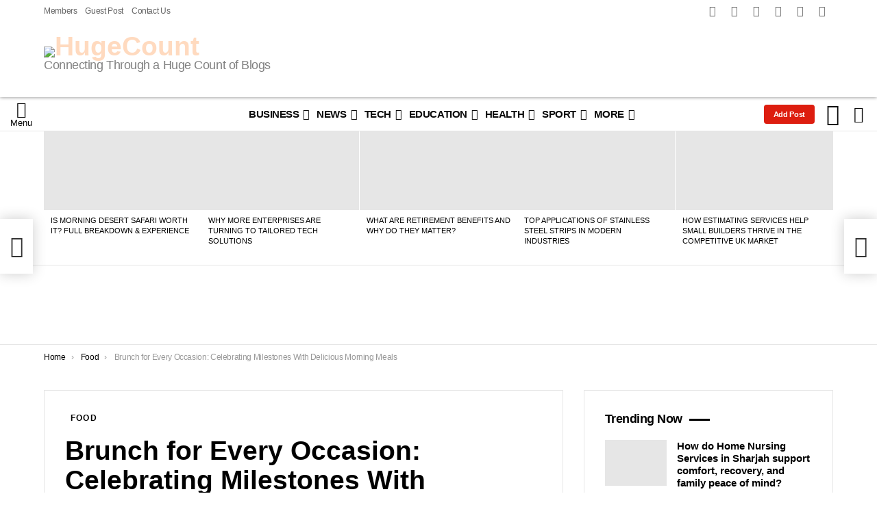

--- FILE ---
content_type: text/html; charset=UTF-8
request_url: https://hugecount.com/food/brunch-for-every-occasion-celebrating-milestones-with-delicious-morning-meals/
body_size: 84729
content:
<!DOCTYPE html>
<!--[if IE 8]><html class="no-js g1-off-outside lt-ie10 lt-ie9" id="ie8" lang="en"><![endif]-->
<!--[if IE 9]><html class="no-js g1-off-outside lt-ie10" id="ie9" lang="en"><![endif]-->
<!--[if !IE]><!--><html class="no-js g1-off-outside" lang="en"><!--<![endif]--><head><script data-no-optimize="1">var litespeed_docref=sessionStorage.getItem("litespeed_docref");litespeed_docref&&(Object.defineProperty(document,"referrer",{get:function(){return litespeed_docref}}),sessionStorage.removeItem("litespeed_docref"));</script> <meta charset="UTF-8"/><link rel="profile" href="http://gmpg.org/xfn/11"/><link rel="pingback" href="https://hugecount.com/xmlrpc.php"/><meta name='robots' content='index, follow, max-image-preview:large, max-snippet:-1, max-video-preview:-1' /><style>img:is([sizes="auto" i], [sizes^="auto," i]) { contain-intrinsic-size: 3000px 1500px }</style><meta property="og:description" content="Connecting Through a Huge Count of Blogs" /><meta name="viewport" content="initial-scale=1.0, minimum-scale=1.0, height=device-height, width=device-width" /> <script type="litespeed/javascript">if(0===window.location.hash.indexOf('#_=_')){window.location.hash='';history.pushState('',document.title,window.location.pathname);window.location.reload()}</script> <title>Brunch for Every Occasion: Celebrating Milestones With Delicious Morning Meals | HugeCount</title><link rel="canonical" href="https://hugecount.com/food/brunch-for-every-occasion-celebrating-milestones-with-delicious-morning-meals/" /><meta property="og:locale" content="en_US" /><meta property="og:type" content="article" /><meta property="og:title" content="Brunch for Every Occasion: Celebrating Milestones With Delicious Morning Meals | HugeCount" /><meta property="og:description" content="In recent years, celebrating milestones at brunch or breakfast cafes has gained tremendous popularity. The allure of hosting events in a cosy and vibrant cafe setting has captivated the hearts of many. Let us quickly explore the reasons behind the growing trend of celebrating milestones at brunch or breakfast cafes. We will explore the unique [&hellip;] More" /><meta property="og:url" content="https://hugecount.com/food/brunch-for-every-occasion-celebrating-milestones-with-delicious-morning-meals/" /><meta property="og:site_name" content="HugeCount" /><meta property="article:publisher" content="https://www.facebook.com/hugecount" /><meta property="article:published_time" content="2023-07-11T10:04:16+00:00" /><meta property="og:image" content="https://hugecount.com/wp-content/uploads/2023/06/20190807__HulaJuiceCafe_Edinburgh_StudioRoRo_5556.jpg" /><meta property="og:image:width" content="1000" /><meta property="og:image:height" content="667" /><meta property="og:image:type" content="image/jpeg" /><meta name="author" content="Sophie" /><meta name="twitter:card" content="summary_large_image" /><meta name="twitter:creator" content="@hugecount" /><meta name="twitter:site" content="@hugecount" /><meta name="twitter:label1" content="Written by" /><meta name="twitter:data1" content="Sophie" /><meta name="twitter:label2" content="Est. reading time" /><meta name="twitter:data2" content="5 minutes" /> <script type="application/ld+json" class="yoast-schema-graph">{"@context":"https://schema.org","@graph":[{"@type":"WebPage","@id":"https://hugecount.com/food/brunch-for-every-occasion-celebrating-milestones-with-delicious-morning-meals/","url":"https://hugecount.com/food/brunch-for-every-occasion-celebrating-milestones-with-delicious-morning-meals/","name":"Brunch for Every Occasion: Celebrating Milestones With Delicious Morning Meals | HugeCount","isPartOf":{"@id":"https://hugecount.com/#website"},"primaryImageOfPage":{"@id":"https://hugecount.com/food/brunch-for-every-occasion-celebrating-milestones-with-delicious-morning-meals/#primaryimage"},"image":{"@id":"https://hugecount.com/food/brunch-for-every-occasion-celebrating-milestones-with-delicious-morning-meals/#primaryimage"},"thumbnailUrl":"https://hugecount.com/wp-content/uploads/2023/06/20190807__HulaJuiceCafe_Edinburgh_StudioRoRo_5556.jpg","datePublished":"2023-07-11T10:04:16+00:00","inLanguage":"en","potentialAction":[{"@type":"ReadAction","target":["https://hugecount.com/food/brunch-for-every-occasion-celebrating-milestones-with-delicious-morning-meals/"]}]},{"@type":"ImageObject","inLanguage":"en","@id":"https://hugecount.com/food/brunch-for-every-occasion-celebrating-milestones-with-delicious-morning-meals/#primaryimage","url":"https://hugecount.com/wp-content/uploads/2023/06/20190807__HulaJuiceCafe_Edinburgh_StudioRoRo_5556.jpg","contentUrl":"https://hugecount.com/wp-content/uploads/2023/06/20190807__HulaJuiceCafe_Edinburgh_StudioRoRo_5556.jpg","width":1000,"height":667},{"@type":"WebSite","@id":"https://hugecount.com/#website","url":"https://hugecount.com/","name":"HugeCount","description":"Connecting Through a Huge Count of Blogs","publisher":{"@id":"https://hugecount.com/#organization"},"potentialAction":[{"@type":"SearchAction","target":{"@type":"EntryPoint","urlTemplate":"https://hugecount.com/?s={search_term_string}"},"query-input":{"@type":"PropertyValueSpecification","valueRequired":true,"valueName":"search_term_string"}}],"inLanguage":"en"},{"@type":"Organization","@id":"https://hugecount.com/#organization","name":"Hugecount","url":"https://hugecount.com/","logo":{"@type":"ImageObject","inLanguage":"en","@id":"https://hugecount.com/#/schema/logo/image/","url":"https://hugecount.com/wp-content/uploads/2020/08/logo-calibra-bold-final-e1551029303397.png","contentUrl":"https://hugecount.com/wp-content/uploads/2020/08/logo-calibra-bold-final-e1551029303397.png","width":354,"height":84,"caption":"Hugecount"},"image":{"@id":"https://hugecount.com/#/schema/logo/image/"},"sameAs":["https://www.facebook.com/hugecount","https://x.com/hugecount"]}]}</script> <link rel='dns-prefetch' href='//static.addtoany.com' /><link rel='dns-prefetch' href='//fonts.googleapis.com' /><link rel='preconnect' href='https://fonts.gstatic.com' /><link rel="alternate" type="application/rss+xml" title="HugeCount &raquo; Feed" href="https://hugecount.com/feed/" /><link rel="alternate" type="application/rss+xml" title="HugeCount &raquo; Comments Feed" href="https://hugecount.com/comments/feed/" /> <script id="wpp-js" type="litespeed/javascript" data-src="https://hugecount.com/wp-content/plugins/wordpress-popular-posts/assets/js/wpp.min.js?ver=7.3.1" data-sampling="0" data-sampling-rate="100" data-api-url="https://hugecount.com/wp-json/wordpress-popular-posts" data-post-id="85803" data-token="72311f7680" data-lang="0" data-debug="0"></script> <link rel="alternate" type="application/rss+xml" title="HugeCount &raquo; Brunch for Every Occasion: Celebrating Milestones With Delicious Morning Meals Comments Feed" href="https://hugecount.com/food/brunch-for-every-occasion-celebrating-milestones-with-delicious-morning-meals/feed/" /><style id="litespeed-ccss">:root{--wp--preset--aspect-ratio--square:1;--wp--preset--aspect-ratio--4-3:4/3;--wp--preset--aspect-ratio--3-4:3/4;--wp--preset--aspect-ratio--3-2:3/2;--wp--preset--aspect-ratio--2-3:2/3;--wp--preset--aspect-ratio--16-9:16/9;--wp--preset--aspect-ratio--9-16:9/16;--wp--preset--color--black:#000000;--wp--preset--color--cyan-bluish-gray:#abb8c3;--wp--preset--color--white:#ffffff;--wp--preset--color--pale-pink:#f78da7;--wp--preset--color--vivid-red:#cf2e2e;--wp--preset--color--luminous-vivid-orange:#ff6900;--wp--preset--color--luminous-vivid-amber:#fcb900;--wp--preset--color--light-green-cyan:#7bdcb5;--wp--preset--color--vivid-green-cyan:#00d084;--wp--preset--color--pale-cyan-blue:#8ed1fc;--wp--preset--color--vivid-cyan-blue:#0693e3;--wp--preset--color--vivid-purple:#9b51e0;--wp--preset--gradient--vivid-cyan-blue-to-vivid-purple:linear-gradient(135deg,rgba(6,147,227,1) 0%,rgb(155,81,224) 100%);--wp--preset--gradient--light-green-cyan-to-vivid-green-cyan:linear-gradient(135deg,rgb(122,220,180) 0%,rgb(0,208,130) 100%);--wp--preset--gradient--luminous-vivid-amber-to-luminous-vivid-orange:linear-gradient(135deg,rgba(252,185,0,1) 0%,rgba(255,105,0,1) 100%);--wp--preset--gradient--luminous-vivid-orange-to-vivid-red:linear-gradient(135deg,rgba(255,105,0,1) 0%,rgb(207,46,46) 100%);--wp--preset--gradient--very-light-gray-to-cyan-bluish-gray:linear-gradient(135deg,rgb(238,238,238) 0%,rgb(169,184,195) 100%);--wp--preset--gradient--cool-to-warm-spectrum:linear-gradient(135deg,rgb(74,234,220) 0%,rgb(151,120,209) 20%,rgb(207,42,186) 40%,rgb(238,44,130) 60%,rgb(251,105,98) 80%,rgb(254,248,76) 100%);--wp--preset--gradient--blush-light-purple:linear-gradient(135deg,rgb(255,206,236) 0%,rgb(152,150,240) 100%);--wp--preset--gradient--blush-bordeaux:linear-gradient(135deg,rgb(254,205,165) 0%,rgb(254,45,45) 50%,rgb(107,0,62) 100%);--wp--preset--gradient--luminous-dusk:linear-gradient(135deg,rgb(255,203,112) 0%,rgb(199,81,192) 50%,rgb(65,88,208) 100%);--wp--preset--gradient--pale-ocean:linear-gradient(135deg,rgb(255,245,203) 0%,rgb(182,227,212) 50%,rgb(51,167,181) 100%);--wp--preset--gradient--electric-grass:linear-gradient(135deg,rgb(202,248,128) 0%,rgb(113,206,126) 100%);--wp--preset--gradient--midnight:linear-gradient(135deg,rgb(2,3,129) 0%,rgb(40,116,252) 100%);--wp--preset--font-size--small:13px;--wp--preset--font-size--medium:20px;--wp--preset--font-size--large:36px;--wp--preset--font-size--x-large:42px;--wp--preset--spacing--20:0.44rem;--wp--preset--spacing--30:0.67rem;--wp--preset--spacing--40:1rem;--wp--preset--spacing--50:1.5rem;--wp--preset--spacing--60:2.25rem;--wp--preset--spacing--70:3.38rem;--wp--preset--spacing--80:5.06rem;--wp--preset--shadow--natural:6px 6px 9px rgba(0, 0, 0, 0.2);--wp--preset--shadow--deep:12px 12px 50px rgba(0, 0, 0, 0.4);--wp--preset--shadow--sharp:6px 6px 0px rgba(0, 0, 0, 0.2);--wp--preset--shadow--outlined:6px 6px 0px -3px rgba(255, 255, 255, 1), 6px 6px rgba(0, 0, 0, 1);--wp--preset--shadow--crisp:6px 6px 0px rgba(0, 0, 0, 1)}.adace-slot-wrapper .adace-slot img{vertical-align:bottom}.adace-slideup-slot-closer{display:block;padding:0 8px 0 20px;position:absolute;top:auto;bottom:100%;right:0;left:auto;background-color:rgb(0 0 0/.5);color:#fff}.adace-slideup-slot-closer:before{display:block;border-width:1px 0 0;width:11px;position:absolute;left:8px;right:auto;top:11px;content:"";-webkit-transform:rotate(45deg);-moz-transform:rotate(45deg);-ms-transform:rotate(45deg);-o-transform:rotate(45deg);transform:rotate(45deg);border-style:solid}.adace-slideup-slot-closer:after{display:block;border-width:0 1px 0 0;height:11px;position:absolute;left:13px;right:auto;top:6px;content:"";-webkit-transform:rotate(45deg);-moz-transform:rotate(45deg);-ms-transform:rotate(45deg);-o-transform:rotate(45deg);transform:rotate(45deg);border-style:solid}.adace-slideup-slot-closer .closer-label{display:inline-block;padding:0 2px;font-size:12px;line-height:21px}[class^=mashicon-] .icon{display:initial;color:#fff}[class^=mashicon-] .text{font-family:sans-serif;color:#fff}[class^=mashicon-]{font-size:15px;border-radius:0}[class^=mashicon-] .icon:before{font-family:mashsb-font;font-style:normal;font-weight:400;speak:none;font-size:16px;display:inline-block;text-decoration:inherit;width:1em;margin-right:.7em;text-align:center;font-variant:normal;text-transform:none;margin-top:0;float:left;-webkit-font-smoothing:antialiased;-moz-osx-font-smoothing:grayscale}[class^=mashicon-].mash-center .icon:before{float:none}.mashicon-facebook .icon:before{content:""}.mashicon-pinterest .icon:before{content:""}.mashicon-twitter .icon:before{content:""}.mashsb-container{padding-top:10px;padding-bottom:10px}.mashsb-buttons a{min-width:177px}.mashsb-buttons a.mash-center{text-align:center}.mashsb-box .mashsb-buttons a{padding:13px;margin-right:3px;margin-bottom:3px;float:left;text-decoration:none;border:0;text-decoration:none}.mashicon-facebook{background:#2d5f9a}.mashicon-twitter{background:#1a1a1a}.mashicon-pinterest{background:#cd252b}.mashsb-count{display:block;padding-bottom:0;font-size:43px;font-weight:700;font-family:Helvetica Neue,Helvetica,Arial,sans-serif;color:#ccc;border:#fff solid 0;text-align:center;margin-right:10px;margin-top:10px;float:left;line-height:13px}.mashsb-sharetext{font-size:11px;font-family:Arial,sans-serif;color:#8a8c8e}.mashsb-toggle-container{display:none;padding:11px 2% 8px;border:10px solid #fff120;position:relative;margin-bottom:10px;margin-top:0}[class^=mashicon-]{position:relative;display:inline-block}[class^=mashicon-] .text{padding:0;margin:0}[class^=mashicon-] .text:after{line-height:10px}.mashsb-box{line-height:1}.mashsb-count>.counts{clear:both}.onoffswitch2{position:relative;display:inline-block;float:left;margin-right:3px;margin-bottom:3px;margin-left:0;background-color:#c5c5c5;color:#fff;width:42px;height:42px;line-height:42px;text-align:center}.onoffswitch2:before{content:"-";display:inline-block;font-weight:700;font-size:30px;font-family:arial;vertical-align:super}@media only screen and (max-width:568px){[class^=mashicon-] .text{text-indent:-9999px;line-height:0;display:block}[class^=mashicon-] .text:after{content:"";text-indent:0;font-size:13px;display:block}[class^=mashicon-]{text-align:center}[class^=mashicon-] .icon:before{float:none;margin-right:0}.mashsb-buttons a{margin-right:3px;margin-bottom:3px;min-width:0;width:41px}}.mashsb-stretched .mashsb-buttons{display:-webkit-flex;display:-ms-flexbox;display:flex;-webkit-flex-wrap:wrap;-ms-flex-wrap:wrap;flex-wrap:wrap;-webkit-align-items:flex-start;-ms-flex-align:start;align-items:flex-start}.mashsb-stretched .mashsb-buttons a{-webkit-flex:1 1 auto;-ms-flex:1 1 auto;flex:1 1 auto;min-width:0;box-shadow:0 0}.mashsb-main .mashsb-buttons .mashsb-noshadow{box-shadow:none;-webkit-box-shadow:none}.mashsb-count{color:#ccc}.mashsb-buttons a{background-image:-webkit-linear-gradient(bottom,rgb(0 0 0/.17) 0%,rgb(255 255 255/.17) 100%);background-image:-moz-linear-gradient(bottom,rgb(0 0 0/.17) 0%,rgb(255 255 255/.17) 100%);background-image:linear-gradient(bottom,rgb(0 0 0/.17) 0%,rgb(255 255 255/.17) 100%)}@media only screen and (min-width:568px){.mashsb-buttons a{min-width:177px}}.mfp-hide{display:none!important}button::-moz-focus-inner{padding:0;border:0}.white-popup{-webkit-box-sizing:border-box;-moz-box-sizing:border-box;box-sizing:border-box;max-width:540px;width:auto;padding:30px 20px 15px 20px;margin:20px auto;position:relative;background:#fff;background:var(--g1-bg-color,#fff)}#snax-popup-content{text-align:center}@media only screen and (min-width:481px){.white-popup{padding:45px 60px 15px 60px}}.snax-form-collection-search{margin-bottom:20px}.snax-form-collection-search label{font-size:0}.snax-form-collection-search [type=search],.snax-form-collection-search [type=submit]{width:100%;margin-bottom:6px}@media only screen and (min-width:480px){.snax-form-collection-search{display:-ms-flexbox;display:-webkit-flex;display:flex;-ms-flex-wrap:wrap;-webkit-flex-wrap:wrap;flex-wrap:wrap;-ms-flex-align:center;-webkit-align-items:center;align-items:center}.snax-form-collection-search label{margin-right:6px;-webkit-flex:1 0 auto;-ms-flex:1 0 auto;flex:1 0 auto}.snax-form-collection-search [type=submit]{width:auto}}.snax-collections-items{margin:0;padding:0;list-style:none}.snax-collections-item{box-sizing:border-box}.snax-collection-tpl-listxs{padding:6px 0;position:relative}.snax-collection-tpl-listxs .snax-collection-title{margin:0}.snax-collection-tpl-listxs .snax-collection-title>a{padding-left:30px}.snax-collection-tpl-listxs .snax-collection-title>a:before{display:inline-block;position:absolute;left:0;right:auto;width:1em;font-size:16px;font-family:snaxicon;content:""}.snax-collection-tpl-listxs.snax-collection-private .snax-collection-title>a:before{content:""}.snax-collections-tpl-listxs .snax-collections-items{margin-bottom:24px}.snax-collections-tpl-listxs .snax-collections-item+.snax-collections-item{border-width:1px 0 0;border-style:solid;border-color:#e6e6e6;border-color:var(--g1-border-color,#e6e6e6)}.snax-collections-leading{margin-top:1.5em;margin-bottom:1.5em;text-align:center}.snax-collections-leading-icon:before{display:inline-block;margin-bottom:10px;font:48px/1 snaxicon;content:""}.snax-notifications{overflow:hidden;width:300px;position:fixed;z-index:99;top:10px;bottom:10px;left:auto;right:10px}.snax-notifications-off{display:none}.snax .snax-notification{box-sizing:border-box;padding:20px 30px 0 20px;border-width:1px;margin-bottom:5px;position:relative;z-index:1;border-style:solid;border-radius:4px;-webkit-box-shadow:0 12px 24px rgb(0 0 0/.1);-moz-box-shadow:0 12px 24px rgb(0 0 0/.1);box-shadow:0 12px 24px rgb(0 0 0/.1);opacity:.99;border-color:#fff0;background:#fff;color:#1a1a1a}.snax .snax-notification-text{margin-bottom:20px}.snax .snax-notification-close{display:block;box-sizing:border-box;overflow:hidden;padding:0;border:0;margin:0;position:absolute;left:auto;right:5px;top:5px;width:20px;height:20px;font-size:0;line-height:20px;text-align:center;border-radius:50%;background:#e6e6e6;color:#666}.snax .snax-notification-close:before{font:8px/20px snaxicon;content:""}.wyr-reaction-icon{display:block;width:50px;height:50px;margin:0 auto 12px;position:relative;text-align:center;font-size:12px;line-height:1;text-transform:uppercase;background-color:#ffda6a;color:#000;-webkit-border-radius:50%;-moz-border-radius:50%;-ms-border-radius:50%;-o-border-radius:50%;border-radius:50%}.wyr-reaction-icon img{position:relative;z-index:10;display:block;width:100%;height:100%}.wyr-reaction-icon-text{display:none;position:absolute;top:50%;left:0;right:0;white-space:nowrap;-webkit-transform:translateY(-.5em) rotate(-30deg);-moz-transform:translateY(-.5em) rotate(-30deg);-ms-transform:translateY(-.5em) rotate(-30deg);-o-transform:translateY(-.5em) rotate(-30deg);transform:translateY(-.5em) rotate(-30deg)}.wpel-icon.wpel-image{display:inline-block;width:10px;height:10px;background-repeat:no-repeat;background-position:100% 50%}.wpel-icon-right .wpel-icon.wpel-image{margin-left:.3em}.wpel-icon-19{background-image:url(/wp-content/plugins/wp-external-links/public/images/wpel-icons/icon-19.png)}article,aside,body,div,form,h1,h2,h3,header,html,img,ins,label,li,nav,ol,p,span,strong,time,ul{margin:0;padding:0;border-width:0;border-style:solid;outline:0;font-size:100%;vertical-align:baseline;background:0 0}article,aside,header,nav{display:block}body{line-height:1}ol,ul{list-style:none}:focus{outline:0}ins{text-decoration:none}:root{--g1-rtxt-color:#333;--g1-itxt-color:#000;--g1-mtxt-color:#999;--g1-border-color:#e6e6e6;--g1-bg-color:#fff;--g1-bg-color-r:255;--g1-bg-color-g:255;--g1-bg-color-b:255;--g1-bg-tone-color:#f2f2f2;--g1-bg-alt-color:#ededed;--g1-cat-border-color:#fff;--g1-cat-bg-color:#fff;--g1-cat-txt-color:#000;--g1-reverse-border-color:#333;--g1-reverse-bg-color:#1a1a1a;--g1-reverse-itxt-color:#fff}body{background-color:#fff;color:#333;background-color:var(--g1-bg-color);color:var(--g1-rtxt-color)}ul{padding-left:2em;list-style-type:circle}ol{padding-left:2em;list-style-type:decimal}a{text-decoration:none;border-width:0;border-style:solid}strong{font-weight:700}img{max-width:100%;height:auto}ins{color:#333;background-color:#c1f7ff}button::-moz-focus-inner,input::-moz-focus-inner{border:0;padding:0}input::-ms-clear{display:none}button,input{box-sizing:border-box;max-width:100%;margin:0;padding:7px;border-width:1px;border-style:solid;border-color:#e6e6e6;border-color:var(--g1-border-color);background-color:#fff0;color:inherit;border-radius:4px}[type=search],[type=text]{height:36px}[type=search]{-webkit-appearance:none}[type=search]::-webkit-search-cancel-button{-webkit-appearance:none;height:11px;width:11px;background-image:url(data:image/svg+xml,%3Csvg\ xmlns=\'http://www.w3.org/2000/svg\'\ width=\'11\'\ height=\'11\'\ viewBox=\'0\ 0\ 11\ 11\'%3E\ %3Cpath\ fill=\'%23808080\'\ d=\'M5.5,0C2.5,0,0,2.5,0,5.5c0,3,2.5,5.5,5.5,5.5S11,8.5,11,5.5C11,2.5,8.5,0,5.5,0z\ M8,7.3\ C8.2,7.5,8.2,7.8,8,8C7.8,8.2,7.5,8.2,7.3,8L5.5,6.2L3.7,8C3.5,8.2,3.2,8.2,3,8C2.8,7.8,2.8,7.5,3,7.3l1.8-1.8L3,3.7\ C2.8,3.5,2.8,3.2,3,3s0.5-0.2,0.7,0l1.8,1.8L7.3,3C7.5,2.8,7.8,2.8,8,3c0.2,0.2,0.2,0.5,0,0.7L6.2,5.5L8,7.3z\'/%3E\ %3C/svg%3E)}[type=submit],button{width:auto;padding:5px 23px;border-width:2px;border-radius:4px;-webkit-appearance:none;-moz-appearance:none;appearance:none}input[disabled]{opacity:.666}::-webkit-input-placeholder{color:inherit;opacity:.33}::-moz-placeholder{color:inherit;opacity:.33}:-ms-input-placeholder{color:inherit;opacity:.33}.g1-row{clear:both;box-sizing:border-box;position:relative;width:100%;margin:0 auto}.g1-row:after{display:table;clear:both;content:""}.g1-row .g1-row{width:auto;margin-left:-10px;margin-right:-10px}.g1-row-layout-page>.g1-row-background{background-color:#fff;background-color:var(--g1-bg-color)}.g1-row-inner{display:-ms-flexbox;display:-webkit-flex;display:flex;-ms-flex-wrap:wrap;-webkit-flex-wrap:wrap;flex-wrap:wrap;-ms-flex-align:stretch;-webkit-align-items:stretch;align-items:stretch;max-width:1182px;margin:0 auto;position:relative;z-index:1;font-size:0}.g1-row-background{overflow:hidden;margin:0 auto;position:absolute;z-index:-2;left:0;right:0;top:0;bottom:0}.g1-column{display:block;box-sizing:border-box;width:100%;padding:0 10px;margin:0 auto;position:relative;vertical-align:top;font-size:1rem}@media only screen and (max-width:800px){.g1-column+.g1-sidebar{margin-top:30px}}@media only screen and (min-width:801px){.g1-row-inner{-ms-flex-wrap:none;-webkit-flex-wrap:nowrap;flex-wrap:nowrap}.g1-column-2of3{width:66.66667%}.g1-column-1of3{width:33.33333%}}@media only screen and (min-width:1025px){.g1-row .g1-row{margin-left:-15px;margin-right:-15px}.g1-column{padding-left:15px;padding-right:15px}}.g1-row-padding-xs{padding-top:10px}.g1-row-padding-m{padding-top:30px;padding-bottom:0}body,button,html,input{font:400 14px/20px serif;font-family:"PT Sans",sans-serif;-webkit-font-smoothing:antialiased;-moz-osx-font-smoothing:grayscale}label{font:700 12px/16px serif;font-family:Spartan,Roboto,sans-serif;letter-spacing:normal;text-transform:none}.g1-mega{font:700 27px/1.11111 serif;font-family:"PT Serif",Georgia,sans-serif;letter-spacing:0;color:#000;color:var(--g1-itxt-color);text-transform:none}h1{font:700 24px/1.067 serif;font-family:"PT Serif",Georgia,sans-serif;letter-spacing:0;text-transform:none;color:#000;color:var(--g1-itxt-color)}h2{font:700 21px/1.125 serif;font-family:"PT Serif",Georgia,sans-serif;letter-spacing:0;text-transform:none;color:#000;color:var(--g1-itxt-color)}h3{font:700 19px/1.21053 serif;font-family:"PT Serif",Georgia,sans-serif;letter-spacing:0;text-transform:none;color:#000;color:var(--g1-itxt-color)}.g1-delta{font:700 17px/1.25 serif;font-family:"PT Serif",Georgia,sans-serif;letter-spacing:0;text-transform:none;color:#000;color:var(--g1-itxt-color)}.g1-epsilon{font:700 15px/18px serif;font-family:"PT Serif",Georgia,sans-serif;letter-spacing:0;text-transform:none;color:#000;color:var(--g1-itxt-color)}.g1-zeta{font:500 11px/1.4 serif;font-family:"PT Serif",Georgia,sans-serif;letter-spacing:0;text-transform:uppercase;color:#000;color:var(--g1-itxt-color)}@media only screen and (min-width:601px){.g1-delta{font-size:17px}h3{font-size:20px}h2{font-size:23px}h1{font-size:26px}.g1-mega{font-size:30px}}@media only screen and (min-width:1025px){.g1-delta{font-size:18px}h3{font-size:21px}h2{font-size:24px}h1{font-size:34px}.g1-mega{font-size:39px}}.g1-delta-2nd,.g1-zeta-2nd{font-family:Spartan,Roboto,sans-serif;font-weight:700;text-transform:none;letter-spacing:-.03em}.g1-delta-2nd>span{display:inline-block;padding-right:40px;margin-top:-1px;position:relative}.g1-delta-2nd>span:after{display:block;width:30px;height:3px;position:absolute;right:0;left:auto;top:50%;background-color:currentColor;content:""}.g1-delta-3rd{font-weight:300;letter-spacing:-.025em;opacity:.5}h1,h2,h3,ol,p,ul{margin-bottom:20px}.g1-meta{font:400 12px/16px serif;font-family:Spartan,Roboto,sans-serif;text-transform:none;letter-spacing:-.03em;color:#999;color:var(--g1-mtxt-color)}.g1-meta a{color:#000;color:var(--g1-itxt-color)}.g1-meta strong{font-weight:inherit}.g1-meta-m{font-size:14px;line-height:18px}.g1-button,[type=submit],button{box-sizing:border-box;display:inline-block;margin-right:.2px;position:relative;z-index:0;text-decoration:none;text-align:center;vertical-align:middle;zoom:1;font:700 13px/22px serif;font-family:Spartan,Roboto,sans-serif;text-transform:none;letter-spacing:-.03em;border-radius:4px}[type=submit]:disabled{filter:grayscale(100%);opacity:.333;box-shadow:none}.g1-button-m{padding:5px 18px;border-width:2px}.g1-button-simple{border-color:#000;border-color:var(--g1-itxt-color);background-color:#fff0;color:#000;color:var(--g1-itxt-color)}.g1-button-xs{padding:3px 9px;border-width:1px;font-size:9px;line-height:16px}.g1-button-s{padding:5px 14px;border-width:1px;font-size:11px;line-height:18px}.search-form{margin-bottom:1.5rem;position:relative}.search-form label{display:block}.search-form .screen-reader-text{position:absolute;clip:rect(1px,1px,1px,1px)}.search-form .search-field{width:100%;padding-right:40px}.search-form .search-submit{width:40px;padding-left:0;padding-right:0;position:absolute;right:0;left:auto;top:0;font-size:0;border-color:#fff0;background-color:#fff0;color:inherit;box-shadow:none;border-top-left-radius:0;border-bottom-left-radius:0;opacity:.666}.search-form .search-submit:before{font:16px/22px bimber;content:""}.search-form-wrapper{position:relative}.search-form-wrapper .g1-searches{padding:0 15px;position:absolute;top:100%;left:0;right:0;background-color:#fff;background-color:var(--g1-bg-color);box-shadow:0 15px 45px 15px rgb(0 0 0/.07)}.search-form-wrapper .g1-searches:empty{box-shadow:none}.avatar{border-radius:50%}.g1-breadcrumbs{margin-bottom:10px}.g1-breadcrumbs ol{margin:0;padding:0;list-style:none}.g1-breadcrumbs-label{margin:0;position:absolute!important;clip:rect(1px,1px,1px,1px)}.g1-breadcrumbs-item{display:inline-block;margin-right:.333em;vertical-align:top}.g1-breadcrumbs-item+.g1-breadcrumbs-item:before{display:inline-block;margin-right:inherit;content:"›"}@media only screen and (min-width:801px){.g1-breadcrumbs-item{margin-right:.666em}}.mc4wp-form label{display:block}.g1-newsletter label{overflow:hidden;width:1px;height:1px;position:absolute;clip:rect(1px,1px,1px,1px)}.g1-newsletter [type=text]{width:100%;text-align:center}.g1-newsletter-block header{display:none}.g1-card{margin-bottom:10px;border-radius:0;box-shadow:0 1px 2px rgb(0 0 0/.07);background-color:#fff;background-color:var(--g1-bg-color)}.g1-card-simple{border-width:1px;border-style:solid;box-shadow:none;border-color:#e6e6e6;border-color:var(--g1-border-color)}.widget.g1-card-l{padding-top:20px;padding-bottom:20px}@media only screen and (min-width:1025px){.widget.g1-card-l{padding-top:30px;padding-bottom:30px}}.g1-card-l{padding-left:10px;padding-right:10px}@media only screen and (min-width:601px){.g1-card-l{padding-left:20px;padding-right:20px}}@media only screen and (min-width:1025px){.g1-card-l{padding-left:30px;padding-right:30px}}.g1-drop{display:inline-block;margin-bottom:1.5rem}.g1-drop-toggle{display:none;position:relative;z-index:2}.g1-drop-toggle-icon{display:inline-block;width:32px;margin-right:6px;font:32px/50px bimber;text-align:center;vertical-align:middle}.g1-drop-toggle-icon:before{display:block;content:""}.g1-drop-toggle-text{display:inline-block;font-size:10px;font-family:Spartan,Roboto,sans-serif;font-weight:700;text-transform:uppercase;letter-spacing:.1em;vertical-align:middle}.g1-drop-toggle-arrow{display:none;position:absolute;z-index:2;left:50%;right:auto;bottom:0;width:0;height:0;margin-left:-6px;border-width:6px;border-style:solid;border-color:#fff0 #fff0 #fff;border-color:#fff0 #fff0 var(--g1-bg-color);content:""}.g1-drop-toggle:last-child>.g1-drop-toggle-arrow{display:none!important}.g1-drop-icon .g1-drop-toggle-icon{margin-right:0}.g1-drop-icon .g1-drop-toggle-text{overflow:hidden;width:1px;height:1px;position:absolute;clip:rect(1px,1px,1px,1px)}.g1-drop-content{display:block;box-sizing:border-box;border-radius:0}.g1-dropable .g1-drop{margin-left:10px;vertical-align:top}.g1-dropable .g1-drop-toggle{display:inline-block}.g1-dropable .g1-drop-content{display:none;position:absolute;z-index:8;left:0;right:0;background-color:#fff;background-color:var(--g1-bg-color);box-shadow:0 15px 45px 15px rgb(0 0 0/.07)}@media only screen and (min-width:1025px){.g1-dropable .g1-drop{position:relative}.g1-dropable .g1-drop-content{width:320px;left:0;right:auto;top:100%}.g1-dropable .g1-drop-before .g1-drop-content{right:0;left:auto}}.g1-drop-m .g1-drop-toggle-icon{width:24px;font-size:24px;line-height:40px}.g1-drop-the-user .g1-drop-toggle-icon{position:relative}.g1-drop-the-user .g1-drop-toggle-icon:before{content:""}.g1-drop-the-search .g1-drop-toggle-icon:before{content:""}.g1-dropable .g1-drop-the-search .search-form-wrapper{width:auto}.g1-dropable .g1-drop-the-search .search-form{margin:20px 30px}.g1-dropable .g1-drop-the-search .g1-searches{padding:0;position:static;box-shadow:none;background-color:none}.g1-dropable .g1-drop-with-anim>.g1-drop-content,.g1-dropable .g1-drop-with-anim>.g1-drop-toggle>.g1-drop-toggle-arrow{display:block;visibility:hidden;opacity:0;-webkit-transform:translate(0,20px);-moz-transform:translate(0,20px);-ms-transform:translate(0,20px);-o-transform:translate(0,20px);transform:translate(0,20px);-webkit-backface-visibility:hidden;-moz-backface-visibility:hidden}.entry-featured-media{margin-bottom:1.5rem}.entry-featured-media .g1-frame{background-color:#e6e6e6;background-color:var(--g1-border-color)}.entry-featured-media img{width:100%}.entry-author{display:block;margin-right:10px}.entry-author .avatar{float:left;margin-right:10px}.entry-category{display:inline-block;position:relative;padding:2px 8px 2px 8px;border-width:0;margin-right:0;font-size:12px;line-height:16px;font-family:Spartan,sans-serif;font-weight:700;letter-spacing:.1em;text-transform:uppercase;vertical-align:middle;border-style:solid;text-shadow:none;border-color:#fff;background-color:#fff;color:#000;border-color:var(--g1-cat-border-color);background-color:var(--g1-cat-bg-color);color:var(--g1-cat-txt-color)}.entry-categories{display:inline-block;margin:0 0 16px}.entry-categories-label{display:none}.entry-date{display:inline-block;margin-right:10px;vertical-align:top}.entry-views{display:inline-block;margin-right:10px;vertical-align:top}.entry-views:before{display:inline-block;margin-right:4px;font:16px/1 bimber;vertical-align:top;content:""}.entry-views span,.entry-views strong{display:inline-block;vertical-align:top}.entry-views span{margin-left:4px}.entry-byline{margin-bottom:4px}.entry-byline:after{clear:both;display:table;content:""}.entry-stats{display:inline-block;clear:both;position:relative;z-index:6;margin-bottom:.25rem;padding:2px 10px 2px 0}.entry-stats-m .entry-views:before{margin-right:6px;font-size:32px;line-height:32px;vertical-align:middle}.entry-stats-m .entry-views span,.entry-stats-m .entry-views strong{vertical-align:middle}.g1-meta-m strong{font-weight:600}.entry-meta-m{display:-ms-flexbox;display:-webkit-flex;display:flex;-ms-flex-wrap:wrap;-webkit-flex-wrap:wrap;flex-wrap:wrap;-ms-flex-align:center;-webkit-align-items:center;align-items:center;-ms-flex-pack:justify;-webkit-justify-content:space-between;justify-content:space-between;margin-bottom:10px}.entry-meta-m .entry-byline{-webkit-flex:1 1 auto;-ms-flex:1 1 auto;flex:1 1 auto}.entry-meta-m .entry-date{white-space:nowrap}.entry-flag{display:block;box-sizing:border-box;position:relative;top:0;width:30px;height:30px;vertical-align:top;font-size:0;line-height:30px;text-align:center;border-style:solid;border-radius:0;border-color:#ff0036;background-color:#ff0036;color:#fff}.entry-flag:before{display:block;position:absolute;left:0;right:0;top:50%;margin-top:-.5em;text-align:center;font-size:16px;line-height:1;font-family:bimber;font-weight:400;content:""}.entry-flag:after{display:block;position:absolute;z-index:-1;top:0;bottom:-6px;left:-6px;right:0;border-width:0 0 6px 6px;border-style:solid;border-color:#fff;border-color:var(--g1-bg-color);content:""}.entry-flag-latest{border-color:grey;background-color:grey;color:#fff}.entry-flag-latest:before{content:""}.entry-flag-popular{border-color:#ff577b;background-color:#ff577b;color:#fff}.entry-flag-popular:before{content:""}.entry-flag-hot:before{content:""}.entry-flag-trending{border-color:#bf0029;background-color:#bf0029;color:#fff}.entry-flag-trending:before{content:""}.entry-flags{box-sizing:border-box;margin-right:0;font-size:0}.entry-flags .entry-flag{display:none;margin-right:0}.entry-flags .entry-flag:first-child{display:inline-block}.menu-item>a .entry-flag{width:50px;height:50px;line-height:50px;margin:0 auto 12px;border-radius:50%}.menu-item>a .entry-flag:after{display:none}.entry-before-title .entry-categories{vertical-align:middle}.entry-title>a{color:inherit}.entry-cta{margin-right:6px}.entry-tpl-grid{width:100%;margin-bottom:30px;position:relative}.entry-tpl-grid .entry-featured-media{margin-bottom:12px}.entry-tpl-grid .entry-flags{padding:0 0;margin-bottom:10px;position:absolute;z-index:12;left:auto;right:0;top:0;text-align:right}.entry-tpl-grid .entry-header{position:relative}.entry-tpl-grid .entry-before-title{box-sizing:border-box;margin-bottom:6px;font-size:0;line-height:20px}.entry-tpl-grid .entry-title{margin-bottom:12px}.entry-tpl-grid .entry-featured-media{z-index:1}.entry-tpl-grid .entry-body{position:relative;z-index:2}.entry-tpl-gridxs{max-width:100%}.entry-tpl-gridxs .entry-featured-media{margin-bottom:8px}.entry-tpl-gridxs .entry-header{margin-top:8px;padding:0 10px}.entry-tpl-gridxs .entry-title{margin-bottom:12px}.entry-tpl-listxxs{text-align:left}.entry-tpl-listxxs:after{display:table;clear:both;height:0;margin-bottom:20px;content:""}.entry-tpl-listxxs .entry-featured-media{float:left;margin:0 15px 0 0;width:90px}.entry-tpl-listxxs .entry-header{overflow:hidden}.entry-tpl-listxxs .entry-ctas,.entry-tpl-listxxs .entry-title{margin-bottom:6px}.entry-header-01 .entry-before-title{display:-ms-flexbox;display:-webkit-flex;display:flex;-ms-flex-wrap:wrap;-webkit-flex-wrap:wrap;flex-wrap:wrap;-ms-flex-align:end;-webkit-align-items:flex-end;align-items:flex-end;-ms-flex-pack:justify;-webkit-justify-content:space-between;justify-content:space-between;font-size:0}.entry-header-01 .entry-categories{display:inline-block;margin-bottom:16px;vertical-align:middle}.g1-card>.entry-header-01{padding-top:20px;padding-left:10px;padding-right:10px}.g1-card>.entry-header-01 .mashsb-container{margin-left:-10px;margin-right:-10px;padding-left:inherit;padding-right:inherit;padding-bottom:12px}@media only screen and (min-width:601px){.g1-card>.entry-header-01{padding-left:20px;padding-right:20px}.g1-card>.entry-header-01 .mashsb-container{margin-left:-20px;margin-right:-20px}}@media only screen and (min-width:1025px){.g1-card>.entry-header-01{padding-top:30px;padding-left:30px;padding-right:30px}.g1-card>.entry-header-01 .mashsb-container{margin-left:-30px;margin-right:-30px}}.g1-collection{clear:both;margin:0 auto}.g1-collection:after{clear:both;display:table;content:""}.g1-collection-viewport{clear:both;margin-left:-10px;margin-right:-10px}.g1-collection-items{clear:both;margin:0;padding:0;list-style:none;font-size:0;counter-reset:g1-collection-item-counter}.g1-collection-item{display:inline-block;box-sizing:border-box;width:100%;margin:0;padding:0 10px;vertical-align:top;font-size:1rem}@media only screen and (min-width:480px){.g1-collection-columns-4 .g1-collection-item{width:50%}}@media only screen and (min-width:801px){.g1-collection-columns-4 .g1-collection-item{width:33.33333%}}@media only screen and (min-width:1025px){.g1-collection-viewport{margin-left:-15px;margin-right:-15px}.g1-collection-item{padding:0 15px}.g1-collection-columns-4 .g1-collection-item{width:25%}}.g1-featured-row{border-width:0 0 1px;border-style:solid;border-color:#e6e6e6;border-color:var(--g1-border-color)}.g1-featured-row>.g1-row-inner{max-width:1152px}.g1-featured-row>.g1-row-inner>.g1-column{padding-left:0;padding-right:0}.g1-featured{position:relative;overflow-x:hidden}@media only screen and (min-width:1183px){.g1-featured{margin-left:auto;margin-right:auto}}.g1-featured-arrow{display:block;overflow:hidden;width:20px;position:absolute;z-index:3;left:0;right:auto;top:0;bottom:0;text-indent:100%;text-align:center;white-space:nowrap;background-color:#333;background-color:rgb(0 0 0/.666);color:#fff;opacity:0}.g1-featured-arrow:before{display:block;margin-top:-.5em;position:absolute;left:0;right:0;top:50%;bottom:0;font:18px/1 bimber;text-indent:0;content:""}.g1-featured-arrow-next{right:0;left:auto}.g1-featured-arrow-next:before{content:""}.g1-featured-no-js .g1-featured-arrow{display:none}.g1-featured-title{overflow:hidden;position:absolute;clip:rect(1px,1px,1px,1px);width:1px;height:1px;margin:.75em 0}.g1-featured-fade{display:block;visibility:visible;position:absolute;top:0;left:0;right:auto;width:20px;height:100%;opacity:1;background-image:-owg-linear-gradient(to left,transparent,rgb(0 0 0/.333));background-image:-webkit-linear-gradient(to left,transparent,rgb(0 0 0/.333));background-image:-moz-linear-gradient(to left,transparent,rgb(0 0 0/.333));background-image:-o-linear-gradient(to left,transparent,rgb(0 0 0/.333));background-image:linear-gradient(to left,transparent,rgb(0 0 0/.333))}.g1-featured-fade-after{right:0;left:auto;background-image:-owg-linear-gradient(to right,transparent,rgb(0 0 0/.333));background-image:-webkit-linear-gradient(to right,transparent,rgb(0 0 0/.333));background-image:-moz-linear-gradient(to right,transparent,rgb(0 0 0/.333));background-image:-o-linear-gradient(to right,transparent,rgb(0 0 0/.333));background-image:linear-gradient(to right,transparent,rgb(0 0 0/.333))}@media only screen and (min-width:720px){.g1-featured-fade{width:40px}}.g1-hoverable .g1-featured-fade{display:none}@media only screen and (min-width:1141px){.g1-featured .g1-featured-fade{display:none}}.g1-featured-items{overflow:hidden;margin:0 auto;position:relative;z-index:1;list-style:none;white-space:nowrap;font-size:0;letter-spacing:normal}@media (any-hover:none),(any-pointer:coarse){.g1-featured-items{overflow-x:auto;-webkit-overflow-scrolling:touch}}.g1-featured-item{display:inline-block;box-sizing:border-box;width:192px;margin:0;vertical-align:top;font-size:1rem;white-space:normal}.g1-featured-5 .g1-featured-item{width:230.4px}.g1-featured-5 .entry-tpl-gridxs{width:230px}.g1-sidebar .widget{margin-bottom:45px}.g1-sidebar.g1-with-cards .widget{margin-bottom:30px}.g1-frame{display:block}.g1-frame-inner{display:block;overflow:hidden;width:100%;position:relative}.g1-frame-inner img{display:block}.g1-frame-icon{display:none;box-sizing:border-box;width:60px;height:60px;margin-top:-30px;margin-left:-30px;position:absolute;z-index:1;left:50%;right:auto;top:50%;font-size:18px;line-height:60px;font-weight:500;text-align:center;letter-spacing:-.05em;border-radius:50%;color:#fff;text-shadow:1px 1px 0 rgb(0 0 0/.2)}.g1-frame-icon:before{display:block;position:absolute;z-index:-1;left:0;right:0;top:0;bottom:0;font-size:60px;font-family:bimber;font-style:normal;text-shadow:0 0 40px rgb(0 0 0/.666);opacity:.8}.entry-tpl-gridxs .g1-frame-icon{width:40px;height:40px;margin-top:-20px;margin-left:-20px;font-size:14px;line-height:40px}.entry-tpl-gridxs .g1-frame-icon:before{font-size:40px;text-shadow:0 0 20px rgb(0 0 0/.333)}.entry-tpl-listxxs .g1-frame-icon{width:32px;height:32px;margin-top:-16px;margin-left:-16px;font-size:12px;line-height:32px}.entry-tpl-listxxs .g1-frame-icon:before{font-size:32px;text-shadow:0 0 10px rgb(0 0 0/.333)}.g1-hamburger{display:block;float:left;padding:4px 0;margin-right:20px;z-index:1;color:inherit}.g1-hamburger-icon{display:block;font:32px/1 bimber;text-align:center}.g1-hamburger-icon:before{display:inline;content:""}.g1-hamburger-label{display:block;font-size:13px;line-height:15px}.g1-hamburger-m .g1-hamburger-icon{width:32px;font-size:24px;line-height:24px}.menu-item{position:relative}.menu-item>a{display:block;position:relative;line-height:1.25;color:inherit}.menu-item>a:before{display:none}.menu-item-has-children>a{padding-right:20px;position:relative}.menu-item-has-children>a:after{display:inline-block;margin-top:-.5em;vertical-align:middle;position:absolute;right:0;left:auto;top:50%;font:16px/1 bimber;text-transform:none;letter-spacing:normal;content:""}.sub-menu{margin:0;padding:15px 0;list-style:none}.sub-menu>.menu-item>a{display:block;padding:4px 20px;padding-right:26px;border-width:0;font-size:13px;font-family:Spartan,Roboto,sans-serif;font-weight:400;text-transform:none;letter-spacing:-.03em;box-shadow:none}.g1-canvas .sub-menu{display:none}.menu-item-g1-mega{position:static}.g1-dropable .menu-item-g1-standard .sub-menu{display:none;box-sizing:border-box;position:absolute;z-index:10;left:0;right:auto;width:240px;padding:20px 0;box-shadow:0 15px 45px 15px rgb(0 0 0/.07)}.g1-dropable .menu-item-g1-mega .sub-menu-wrapper{display:none;max-width:100%;width:1212px;margin:0 auto;position:absolute;z-index:10;left:0;right:0;background-color:#fff;background-color:var(--g1-bg-color);box-shadow:0 15px 45px 15px rgb(0 0 0/.07)}.g1-dropable .menu-item-g1-mega .sub-menu-wrapper>.g1-row{margin-left:0;margin-right:0}.sub-menu-wrapper .g1-collection-items{margin-top:30px;margin-bottom:0}.g1-dropable .menu-item-g1-mega .sub-menu-wrapper,.g1-dropable .menu-item-g1-standard .sub-menu{display:block;visibility:hidden;opacity:0;-webkit-transform:translate(0,30px);-moz-transform:translate(0,30px);-ms-transform:translate(0,30px);-o-transform:translate(0,30px);transform:translate(0,30px);-webkit-backface-visibility:hidden;-moz-backface-visibility:hidden}html{height:100%}.g1-body-inner{position:relative;z-index:1}.g1-canvas-overlay{display:block;visibility:hidden;width:100%;position:absolute;z-index:998;top:0;bottom:0;-webkit-backface-visibility:hidden;backface-visibility:hidden;background-color:#000;opacity:0}.g1-canvas{width:0;position:fixed;z-index:3;top:0;bottom:0;left:0;right:auto;overscroll-behavior:contain;background-color:#fff}.g1-canvas-inner{width:320px;position:absolute;z-index:1;left:auto;right:0;top:0;bottom:0}.g1-canvas-content{padding:48px 30px 30px;position:absolute;z-index:3;left:0;right:0;top:0;bottom:0;overflow-y:auto;-ms-overflow-style:none;-ms-overflow-style:-ms-autohiding-scrollbar}.g1-canvas-background{overflow:hidden;margin:0 auto;position:absolute;z-index:1;left:0;right:0;top:0;bottom:0}.g1-canvas-toggle{box-sizing:border-box;display:block;width:44px;height:28px;margin-left:-22px;position:absolute;z-index:4;left:50%;right:auto;top:10px;font-size:0;line-height:0;text-align:center;border-radius:4px;color:#000;-webkit-backface-visibility:hidden;-moz-backface-visibility:hidden;backface-visibility:hidden}.g1-canvas-toggle:before{display:inline-block;position:absolute;left:0;right:auto;top:50%;width:100%;margin-top:-.5em;font:24px/26px bimber;content:""}.g1-canvas .g1-quick-nav{margin-bottom:1.5rem}.g1-primary-nav{margin-bottom:1.5rem}.g1-primary-nav-menu{margin:0;padding:0;list-style:none}.g1-primary-nav-menu>.menu-item{display:block;font-size:1rem;text-align:left}.g1-primary-nav-menu>.menu-item>a{display:block;padding:4px 0;font-size:15px;line-height:1;font-family:Spartan,Roboto,sans-serif;font-weight:700;text-transform:none;letter-spacing:-.03em}.g1-secondary-nav{margin-bottom:1.5rem}.g1-secondary-nav-menu{margin:0;padding:0;list-style:none}.g1-secondary-nav-menu>.menu-item{display:block;font-size:1rem;text-align:left}.g1-secondary-nav-menu>.menu-item>a{display:block;padding:8px 0;font-size:12px;line-height:16px;font-family:Spartan,Roboto,sans-serif;font-weight:400;text-transform:none;letter-spacing:-.03em}.g1-quick-nav{clear:both}.g1-quick-nav-menu>.menu-item>a{font-size:14px;font-family:Roboto,Arial,sans-serif;font-weight:700;line-height:1.125;text-transform:uppercase;letter-spacing:normal}@media only screen and (min-width:1025px){#page{display:-ms-flexbox;display:-webkit-flex;display:flex;-webkit-flex-direction:column;-ms-flex-direction:column;flex-direction:column;-ms-flex-wrap:none;-webkit-flex-wrap:nowrap;flex-wrap:nowrap;min-height:100vh}}.g1-sticky-top-wrapper{clear:both;position:static;position:-webkit-sticky;position:sticky;left:0;right:0;top:0}.site-description,.site-title{margin-bottom:0;color:inherit}.site-title>a{color:inherit}.g1-logo-wrapper{display:block;position:relative}.g1-logo-wrapper .g1-logo{display:block}picture.g1-logo{line-height:0}.g1-id{margin:15px auto;z-index:1}.g1-hb-row{position:relative;z-index:50;box-sizing:border-box;width:100%}.g1-hb-row>.g1-row-inner{position:static}.g1-hb-row>.g1-row-inner>.g1-column{position:static}.g1-hb-row>.g1-row-inner:after{display:table;clear:both;content:""}.g1-hb-row .g1-hamburger{margin-right:10px}.g1-hb-row .g1-drop{margin-bottom:0}.g1-hb-row .g1-socials-items{margin:0 0 0 20px}.g1-hb-row .g1-primary-nav,.g1-hb-row .g1-secondary-nav{margin-bottom:0}.g1-hb-row .g1-primary-nav-menu>.menu-item{display:inline-block;vertical-align:top}.g1-hb-row .g1-primary-nav-menu>.menu-item>a{padding:7px 10px;line-height:16px}.g1-hb-row .g1-primary-nav-menu>.menu-item-has-children>a{padding-right:16px}.g1-hb-row .g1-secondary-nav-menu>.menu-item{display:inline-block;vertical-align:top}.g1-hb-row .g1-secondary-nav-menu>.menu-item>a{padding:8px 0;margin-right:12px}.g1-hb-row-3{z-index:55}.g1-hb-row-2{z-index:60}.g1-hb-row-1{z-index:65}.g1-hb-row .g1-column{width:100%;display:-ms-flexbox;display:-webkit-flex;display:flex;-ms-flex-wrap:none;-webkit-flex-wrap:nowrap;flex-wrap:nowrap;-ms-flex-pack:justify;-webkit-justify-content:space-between;justify-content:space-between;-ms-flex-align:center;-webkit-align-items:center;align-items:center}.g1-hb-full .g1-row-inner{max-width:100%}.g1-bin{display:-ms-flexbox;display:-webkit-flex;display:flex;-ms-flex-align:center;-webkit-align-items:center;align-items:center}.g1-bin .snax-button-create{margin-top:5px;margin-bottom:5px}.g1-bin-align-left{-ms-flex-pack:start;-webkit-justify-content:flex-start;justify-content:flex-start}.g1-bin-align-center{-ms-flex-pack:center;-webkit-justify-content:center;justify-content:center}.g1-bin-align-right{-ms-flex-pack:end;-webkit-justify-content:flex-end;justify-content:flex-end}.g1-bin-align-center .g1-logo{margin-left:auto;margin-right:auto}.g1-bin-align-center .site-description{text-align:center}.g1-bin-grow-on{-webkit-flex:1 1 0%;-ms-flex:1 1 0%;flex:1 1 0%}.g1-bin-grow-off{-webkit-flex:0 0 auto;-ms-flex:0 0 auto;flex:0 0 auto}.g1-bin-1 .g1-id,.g1-bin-1 .g1-secondary-nav{margin-right:20px;margin-left:0}.g1-bin-1 .g1-hamburger{margin-right:10px;margin-left:0}.g1-bin-2 .g1-id,.g1-bin-2 .g1-primary-nav{margin-right:10px;margin-left:10px}.g1-bin-3 .g1-socials-hb-list,.g1-bin-3 .snax-button-create{margin-right:0;margin-left:20px}.g1-bin-3 .g1-drop{margin-right:0;margin-left:10px}.g1-hb-row-normal{display:none}@media only screen and (min-width:1025px){.g1-hb-row-mobile{display:none}.g1-hb-row-normal{display:block}}.g1-hb-row-mobile .g1-id{text-align:center}.g1-hb-row .snax-button-create{-ms-flex-item-align:center;-webkit-align-self:center;align-self:center}.g1-hb-row .g1-dropable .g1-bin-3 .g1-drop-content{left:auto;right:0}.g1-hb-row .search-form-wrapper{max-width:100%;width:300px}.g1-hb-row .search-form{margin-bottom:0}.g1-socials-s .g1-socials-item-icon-48{font-size:16px;height:auto;width:32px;line-height:inherit}.g1-hb-row .g1-socials-items-tpl-grid .g1-socials-item{display:inline-block;vertical-align:top}#primary,#secondary{font-size:1rem;text-align:left}.g1-back-to-top{display:block;visibility:hidden;width:28px;height:28px;border-width:1px;overflow:hidden;position:fixed;right:10px;left:auto;bottom:10px;z-index:999;text-indent:100%;white-space:nowrap;border-style:solid;border-color:#fff0;background-color:#000;color:#fff;opacity:.5;border-radius:4px}.g1-back-to-top:before{display:block;position:absolute;top:50%;left:0;right:auto;width:100%;margin-top:-.5em;text-indent:0;text-align:center;font:16px/1 bimber;content:""}@media only screen and (min-width:801px){.g1-back-to-top{width:34px;height:34px}}.wyr-reaction-icon-text{font-weight:700;font-size:14px;font-family:"PT Serif",Georgia,sans-serif;letter-spacing:-.025em}.g1-socials-items-tpl-grid{font-size:0}body .g1-socials-item-tooltip{visibility:visible;overflow:hidden;width:1px;height:1px;position:absolute;clip:rect(1px,1px,1px,1px);-webkit-transform:none;-moz-transform:none;-ms-transform:none;-o-transform:none;transform:none}.g1-socials-item-link{color:inherit}.adsbygoogle{color:inherit;background:0 0}.g1-advertisement{margin-top:3rem;margin-bottom:3rem}.g1-advertisement img{display:block;margin-left:auto;margin-right:auto}@media only screen and (max-width:800px){.g1-advertisement>.g1-row-inner>.g1-column{padding-left:0;padding-right:0}}.g1-advertisement-inside-header{margin-top:10px;margin-bottom:10px}.g1-advertisement-before-content-theme-area{margin-top:0;margin-bottom:0;border-width:0 0 1px 0;border-style:solid;border-color:#e6e6e6;border-color:var(--g1-border-color)}@media only screen and (min-width:801px){.g1-advertisement-before-content-theme-area{padding-top:10px;padding-bottom:10px}}.g1-menu{padding-left:0;padding-right:0;list-style:none}.g1-menu-v{text-align:left}.g1-menu-v>.menu-item{display:block}.g1-menu-v>.menu-item>a{display:block;padding:4px 0;position:relative}.g1-menu-v>.menu-item>a:after{position:absolute;right:0;left:auto}.g1-menu-v>.menu-item>a .entry-flag{display:inline-block;margin:0 8px 0 0}.g1-menu-v>.menu-item>a .entry-flag:before{opacity:.5}.g1-menu-v>.menu-item>a .wyr-reaction-icon{width:20px;height:20px;margin-bottom:2px}.g1-menu-v .sub-menu>.menu-item>a{padding-left:10px}.g1-menu-with-icons>.menu-item>a{padding-left:30px}.g1-menu-with-icons>.menu-item>a:before{display:inline-block;position:absolute;left:0;right:auto;font-size:16px;font-weight:400;vertical-align:middle;opacity:.5}.g1-menu-with-icons>.menu-item>a .entry-flag{position:absolute;top:auto;left:0;right:auto;width:20px;height:20px;line-height:inherit;border-color:#fff0;background-color:#fff0;color:inherit}.g1-menu-with-icons>.menu-item>a .entry-flag:before{font-size:16px}.g1-menu-with-icons>.menu-item>a .wyr-reaction-icon{position:absolute;left:0;right:auto;width:20px;height:20px}.screen-reader-text{clip:rect(1px,1px,1px,1px);position:absolute;width:1px;height:1px;overflow:hidden}.g1-teaser{box-sizing:border-box;overflow:hidden;display:none;width:48px;min-height:80px;position:fixed;z-index:99;left:0;right:auto;top:50%;margin-top:-40px;box-shadow:0 0 20px rgb(0 0 0/.2);background-color:#fff;background-color:var(--g1-bg-color);color:#333;color:var(--g1-rtxt-color)}.g1-teaser .entry-tpl-listxxs{box-sizing:border-box;display:-ms-flexbox;display:-webkit-flex;display:flex;-ms-flex-align:center;-webkit-align-items:center;align-items:center;width:400px;min-height:80px;padding-right:15px;position:absolute;left:auto;right:0;top:0}.g1-teaser .entry-tpl-listxxs .entry-featured-media{-webkit-flex:1 0 auto;-ms-flex:1 0 auto;flex:1 0 auto;width:80px}.g1-teaser .entry-header{float:right;width:calc(100% - 80px)}.g1-teaser-arrow{display:block;width:48px;position:absolute;z-index:2;left:0;right:auto;top:0;bottom:0;text-align:center;background-color:inherit}.g1-teaser-arrow:before{display:block;position:absolute;top:50%;left:0;right:0;margin-top:-.5em;font-size:32px;line-height:1;font-family:bimber;content:""}.g1-teaser-next{right:0;left:auto}.g1-teaser-next .g1-teaser-arrow{right:0;left:auto}.g1-teaser-next .g1-teaser-arrow:before{content:""}.g1-teaser-next .entry-tpl-listxxs{-webkit-flex-direction:row-reverse;-ms-flex-direction:row-reverse;flex-direction:row-reverse;padding-right:0;padding-left:15px;left:0;right:auto}.g1-teaser-next .entry-tpl-listxxs .entry-featured-media{margin-right:0;margin-left:15px}@media only screen and (min-width:1278px){.g1-teaser{display:block}}.wp-block-media-text .wp-block-media-text__media{grid-area:media-text-media;margin:0}.wp-block-media-text .wp-block-media-text__content{word-break:break-word;grid-area:media-text-content;padding:0 8%0 8%}:root{--cace-gif-src:url(/wp-content/themes/bimber/css/9.1/styles/images/powered-by-light.png);--cace-gif-src-2x:url(/wp-content/themes/bimber/css/9.1/styles/images/powered-by-light@2x.png)}:root{--g1-layout-bg-color:#e6e6e6}a,.mashsb-count{color:#dd1d0f}input[type="submit"],button,.g1-button-solid{border-color:#dd2c2c;background-color:#dd2c2c;color:#1a1a1a}.entry-flag-trending{border-color:#ffdabf;background-color:#ffdabf;color:#1a1a1a}.entry-flag-hot{border-color:#ffdabf;background-color:#ffdabf;color:#1a1a1a}.entry-flag-popular{border-color:#ffdabf;background-color:#ffdabf;color:#1a1a1a}@media only screen and (min-width:801px){.g1-hb-row-normal .g1-id{margin-top:14px;margin-bottom:14px}}.g1-hb-row-mobile .g1-id{margin-top:10px;margin-bottom:10px}.g1-hb-row-normal .g1-primary-nav{margin-top:10px;margin-bottom:10px}:root{--g1-hba-itxt-color:#666666;--g1-hba-atxt-color:#ffdabf;--g1-hba-bg-color:#ffffff;--g1-hba-gradient-color:#ffffff;--g1-hba-border-color:#ff0000;--g1-hba-2-itxt-color:#ffffff;--g1-hba-2-bg-color:#000000;--g1-hba-2-border-color:#000000}.g1-hb-row-a .site-description,.g1-hb-row-a .menu-item>a,.g1-hb-row-a .g1-hamburger,.g1-hb-row-a .g1-drop-toggle,.g1-hb-row-a .g1-socials-item-link{color:#666;color:var(--g1-hba-itxt-color)}.g1-hb-row-a .g1-row-background{background-color:#fff;background-color:var(--g1-hba-bg-color);background-image:linear-gradient(to right,#ffffff,#ffffff);background-image:linear-gradient(to right,var(--g1-hba-bg-color),var(--g1-hba-gradient-color))}.g1-hb-row-a .site-title{color:#ffdabf;color:var(--g1-hba-atxt-color)}:root{--g1-hbb-itxt-color:#000000;--g1-hbb-atxt-color:#ffdabf;--g1-hbb-bg-color:#ffffff;--g1-hbb-gradient-color:#ffffff;--g1-hbb-border-color:#ff0000;--g1-hbb-2-itxt-color:#ffffff;--g1-hbb-2-bg-color:#000000;--g1-hbb-2-border-color:#000000}.g1-hb-row-b .site-description{color:#000;color:var(--g1-hbb-itxt-color)}.g1-hb-row-b .g1-row-background{background-color:#fff;background-color:var(--g1-hbb-bg-color);background-image:linear-gradient(to right,#ffffff,#ffffff);background-image:linear-gradient(to right,var(--g1-hbb-bg-color),var(--g1-hbb-gradient-color))}.g1-hb-row-b .site-title{color:#ffdabf;color:var(--g1-hbb-atxt-color)}:root{--g1-hbc-itxt-color:#0a0a0a;--g1-hbc-atxt-color:#dd1d0f;--g1-hbc-bg-color:#ffffff;--g1-hbc-gradient-color:#ffffff;--g1-hbc-border-color:#e6e6e6;--g1-hbc-2-itxt-color:#ffffff;--g1-hbc-2-bg-color:#dd1d0f;--g1-hbc-2-border-color:#dd1d0f}.g1-hb-row-c .menu-item>a,.g1-hb-row-c .g1-hamburger,.g1-hb-row-c .g1-drop-toggle{color:#0a0a0a;color:var(--g1-hbc-itxt-color)}.g1-hb-row-c .g1-row-background{border-bottom:1px solid #e6e6e6;border-color:#e6e6e6;border-color:var(--g1-hbc-border-color);background-color:#fff;background-color:var(--g1-hbc-bg-color);background-image:linear-gradient(to right,#ffffff,#ffffff);background-image:linear-gradient(to right,var(--g1-hbc-bg-color),var(--g1-hbc-gradient-color))}.g1-hb-row-c .snax-button-create{border-color:#dd1d0f;border:var(--g1-hbc-2-bg-color);background-color:#dd1d0f;background-color:var(--g1-hbc-2-bg-color);color:#fff;color:var(--g1-hbc-2-itxt-color)}:root{--g1-canvas-itxt-color:#000000;--g1-canvas-atxt-color:#ffb3b3;--g1-canvas-bg-color:#ffffff;--g1-canvas-2-itxt-color:#ffffff;--g1-canvas-2-bg-color:#ff0036;--g1-canvas-bg-image:url();--g1-canvas-bg-size:auto;--g1-canvas-bg-repeat:no-repeat;--g1-canvas-bg-position:top left;--g1-canvas-bg-opacity:1}.g1-canvas-content,.g1-canvas-toggle,.g1-canvas-content .menu-item>a,.g1-canvas-content .g1-socials-item-link{color:#000;color:var(--g1-canvas-itxt-color)}.g1-canvas-global{background-color:#fff;background-color:var(--g1-canvas-bg-color)}.g1-canvas-background{background-image:url();background-image:var(--g1-canvas-bg-image);background-size:auto;background-size:var(--g1-canvas-bg-size);background-repeat:no-repeat;background-repeat:var(--g1-canvas-bg-repeat);background-position:top left;background-position:var(--g1-canvas-bg-position);opacity:1;opacity:var(--g1-canvas-bg-opacity)}.g1-canvas-content .snax-button-create{border-color:#ff0036;border-color:var(--g1-canvas-2-bg-color);background-color:#ff0036;background-color:var(--g1-canvas-2-bg-color);color:#fff;color:var(--g1-canvas-2-itxt-color)}:root{--g1-submenu-rtxt-color:#666666;--g1-submenu-atxt-color:#ff0036;--g1-submenu-bg-color:#ffffff}.g1-hb-row .sub-menu{border-color:#fff;border-color:var(--g1-submenu-bg-color);background-color:#fff;background-color:var(--g1-submenu-bg-color)}.g1-hb-row .sub-menu .menu-item>a{color:#666;color:var(--g1-submenu-rtxt-color)}:root{--g1-footer-itxt-color:#ffffff;--g1-footer-rtxt-color:#999999;--g1-footer-mtxt-color:#666666;--g1-footer-atxt-color:#dd1d0f;--g1-footer-bg-color:#262626}.g1-dark h2,.g1-dark .g1-delta{color:#fff}.snax .snax-notification{background:#1a1a1a;background:var(--g1-reverse-bg-color);color:#fff;color:var(--g1-reverse-itxt-color)}.snax .snax-notification-close{border-color:#333;border-color:var(--g1-reverse-border-color);background-color:#333;background-color:var(--g1-reverse-border-color);color:#fff;color:var(--g1-reverse-itxt-color)}.g1-canvas-content .snax-button-create{display:block;margin-bottom:1.5rem}@media only screen and (max-width:600px){.g1-hb-row .snax-button-create{font-size:0}.g1-hb-row .snax-button-create:before{display:inline-block;vertical-align:middle;font-size:16px;font-family:snaxicon;content:""}}#snax-popup-content{border-radius:4px}.mashsb-count{float:left}[class^=mashicon-] .icon::before{margin-right:0}@media only screen and (min-width:801px){[class^=mashicon-] .icon::before{margin-right:.7em}}.mashsb-toggle-container{position:relative;margin-top:15px;padding:1.5rem 1.5rem 0;border-width:0;border-color:currentColor}.mashsb-toggle-container:before{display:block;position:absolute;z-index:-1;left:0;right:0;top:0;bottom:0;border-width:6px;border-style:solid;content:"";opacity:.1667}.mashsb-toggle-container:after{display:block;overflow:hidden;height:0;margin-top:1.5rem;content:" "}.onoffswitch2{position:relative;text-align:center}.onoffswitch2:before{display:block;margin-top:-.5em;position:absolute;left:0;right:0;top:50%}.onoffswitch2:before{font:24px/1 bimber;content:""}.mashsb-box .text{font-family:"PT Serif",Georgia,sans-serif;font-weight:500;letter-spacing:-.025em}.mashsbcount{letter-spacing:-.05em}.mashsb-count{margin-top:6px;margin-right:15px}.mashsb-sharetext{font-family:Spartan,Roboto,sans-serif;font-weight:300}.mashsb-main{max-width:758px;margin-left:auto;margin-right:auto;padding-top:12px;padding-bottom:24px;border-width:1px 0 0;border-style:solid;border-color:#e6e6e6;border-color:var(--g1-border-color)}.mashsb-main .mashsbcount{font-size:36px;line-height:1;font-family:"PT Serif",Georgia,sans-serif;font-weight:700;letter-spacing:-.05em}.mashsb-main .mashsb-sharetext{display:block;font-size:13px;line-height:1;font-family:Spartan,Roboto,sans-serif;font-weight:300}.mashsb-buttons:after{display:table;clear:both;content:""}.mashsb-buttons a{border-radius:4px}.mashsb-buttons .onoffswitch2{border-color:#e6e6e6;border-color:var(--g1-border-color);background-color:#e6e6e6;background-color:var(--g1-border-color);color:#999;color:var(--g1-mtxt-color);border-radius:4px}.mashsb-buttons .onoffswitch2:before{font-weight:400}.mashsb-box .mashsb-buttons{margin-top:-6px}.mashsb-box .mashsb-buttons .onoffswitch2,.mashsb-box .mashsb-buttons a{margin:6px 0 0 6px}@media only screen and (min-width:801px){.mashsb-main .mashsbcount{font-size:42px;line-height:42px}}@media only screen and (min-width:1025px){.mashsb-main .mashsbcount{font-size:56px;line-height:42px}}.g1-sharebar{position:fixed;z-index:99;top:auto;bottom:0;left:0;right:0;box-shadow:0 0 10px rgb(0 0 0/.2)}.g1-sharebar>.g1-row-background{background:#fff;background:var(--g1-bg-color)}@media only screen and (max-width:800px){.g1-sharebar>.g1-row-inner{max-width:100%}.g1-sharebar>.g1-row-inner>.g1-column{padding:0}}@media only screen and (min-width:801px){.g1-sharebar{top:0;bottom:auto}.g1-sharebar-off{display:none}}.lazyload{opacity:0}.g1-hb-row-b .g1-row-background{box-shadow:0 0 5px 0#828080}.g1-hb-row-a .g1-row-background{background-color:#fafafa}.g1-socials-item-link{display:block;position:relative;margin:side-values(0);padding:side-values(0);border:0!important;text-decoration:none}.g1-socials-item-icon{display:inline-block;width:32px;height:32px;font:16px/32px g1-socials;text-align:center;-webkit-font-smoothing:antialiased;-moz-osx-font-smoothing:grayscale;transform:translate(0,0);color:#fff}.g1-socials-item-icon-48{width:48px;height:48px;font-size:28px;line-height:48px}.g1-socials-item-icon-facebook:before{content:""}.g1-socials-item-icon-instagram:before{content:""}.g1-socials-item-icon-linkedin:before{content:""}.g1-socials-item-icon-pinterest:before{content:""}.g1-socials-item-icon-tumblr:before{content:""}.g1-socials-item-icon-twitter:before{content:""}.g1-socials-item-icon-facebook{background-color:#3b5998}.g1-socials-item-icon-instagram{background-color:#3f729b}.g1-socials-item-icon-linkedin{background-color:#007fb1}.g1-socials-item-icon-pinterest{background-color:#cb2027}.g1-socials-item-icon-tumblr{background-color:#2c4762}.g1-socials-item-icon-twitter{background-color:#39a9e0}.g1-socials-item-icon-text{background-color:#fff0;color:inherit}.g1-socials-item-tooltip{display:block;visibility:hidden;position:absolute;bottom:100%;left:50%;width:260px;margin-bottom:10px;font:12px/1.2 sans-serif;text-align:center;-webkit-transform:translate(0,-20px);-moz-transform:translate(0,-20px);-ms-transform:translate(0,-20px);-o-transform:translate(0,-20px);transform:translate(0,-20px)}.g1-socials-item-tooltip-inner{display:inline-block;position:relative;left:-50%;padding:6px 8px;white-space:nowrap;border-color:#000;border-color:rgb(0 0 0/.666);background-color:#000;background-color:rgb(0 0 0/.666);color:#fff}.g1-socials-item-tooltip-inner:after{display:block;position:absolute;top:100%;left:50%;width:0;height:0;margin-left:-6px;border-width:6px;content:"";border-style:solid;border-color:#fff0;border-top-color:inherit}.g1-socials-items{max-width:100%;margin:side-values(0 0 1.5rem);padding:side-values(0);list-style:none}.g1-socials-items-tpl-grid{font-size:0}.g1-socials-items-tpl-grid .g1-socials-item{display:inline-block;font-size:1rem}</style><link rel="preload" data-asynced="1" data-optimized="2" as="style" onload="this.onload=null;this.rel='stylesheet'" href="https://hugecount.com/wp-content/litespeed/css/297289312a25eef32a78e5bcad17b0a5.css?ver=29f8e" /><script type="litespeed/javascript">!function(a){"use strict";var b=function(b,c,d){function e(a){return h.body?a():void setTimeout(function(){e(a)})}function f(){i.addEventListener&&i.removeEventListener("load",f),i.media=d||"all"}var g,h=a.document,i=h.createElement("link");if(c)g=c;else{var j=(h.body||h.getElementsByTagName("head")[0]).childNodes;g=j[j.length-1]}var k=h.styleSheets;i.rel="stylesheet",i.href=b,i.media="only x",e(function(){g.parentNode.insertBefore(i,c?g:g.nextSibling)});var l=function(a){for(var b=i.href,c=k.length;c--;)if(k[c].href===b)return a();setTimeout(function(){l(a)})};return i.addEventListener&&i.addEventListener("load",f),i.onloadcssdefined=l,l(f),i};"undefined"!=typeof exports?exports.loadCSS=b:a.loadCSS=b}("undefined"!=typeof global?global:this);!function(a){if(a.loadCSS){var b=loadCSS.relpreload={};if(b.support=function(){try{return a.document.createElement("link").relList.supports("preload")}catch(b){return!1}},b.poly=function(){for(var b=a.document.getElementsByTagName("link"),c=0;c<b.length;c++){var d=b[c];"preload"===d.rel&&"style"===d.getAttribute("as")&&(a.loadCSS(d.href,d,d.getAttribute("media")),d.rel=null)}},!b.support()){b.poly();var c=a.setInterval(b.poly,300);a.addEventListener&&a.addEventListener("load",function(){b.poly(),a.clearInterval(c)}),a.attachEvent&&a.attachEvent("onload",function(){a.clearInterval(c)})}}}(this);</script><link rel="preload" as="image" href="https://hugecount.com/wp-content/uploads/2020/08/logo-calibra-bold-final-e1551029303397.png.webp"><link rel="preload" as="image" href="https://hugecount.com/wp-content/uploads/2020/08/logo-calibra-bold-final-e1551029303397.png.webp"><style id='classic-theme-styles-inline-css' type='text/css'>/*! This file is auto-generated */
.wp-block-button__link{color:#fff;background-color:#32373c;border-radius:9999px;box-shadow:none;text-decoration:none;padding:calc(.667em + 2px) calc(1.333em + 2px);font-size:1.125em}.wp-block-file__button{background:#32373c;color:#fff;text-decoration:none}</style><style id='bp-login-form-style-inline-css' type='text/css'>.widget_bp_core_login_widget .bp-login-widget-user-avatar{float:left}.widget_bp_core_login_widget .bp-login-widget-user-links{margin-left:70px}#bp-login-widget-form label{display:block;font-weight:600;margin:15px 0 5px;width:auto}#bp-login-widget-form input[type=password],#bp-login-widget-form input[type=text]{background-color:#fafafa;border:1px solid #d6d6d6;border-radius:0;font:inherit;font-size:100%;padding:.5em;width:100%}#bp-login-widget-form .bp-login-widget-register-link,#bp-login-widget-form .login-submit{display:inline;width:-moz-fit-content;width:fit-content}#bp-login-widget-form .bp-login-widget-register-link{margin-left:1em}#bp-login-widget-form .bp-login-widget-register-link a{filter:invert(1)}#bp-login-widget-form .bp-login-widget-pwd-link{font-size:80%}</style><style id='bp-primary-nav-style-inline-css' type='text/css'>.buddypress_object_nav .bp-navs{background:#0000;clear:both;overflow:hidden}.buddypress_object_nav .bp-navs ul{margin:0;padding:0}.buddypress_object_nav .bp-navs ul li{list-style:none;margin:0}.buddypress_object_nav .bp-navs ul li a,.buddypress_object_nav .bp-navs ul li span{border:0;display:block;padding:5px 10px;text-decoration:none}.buddypress_object_nav .bp-navs ul li .count{background:#eaeaea;border:1px solid #ccc;border-radius:50%;color:#555;display:inline-block;font-size:12px;margin-left:2px;padding:3px 6px;text-align:center;vertical-align:middle}.buddypress_object_nav .bp-navs ul li a .count:empty{display:none}.buddypress_object_nav .bp-navs ul li.last select{max-width:185px}.buddypress_object_nav .bp-navs ul li.current a,.buddypress_object_nav .bp-navs ul li.selected a{color:#333;opacity:1}.buddypress_object_nav .bp-navs ul li.current a .count,.buddypress_object_nav .bp-navs ul li.selected a .count{background-color:#fff}.buddypress_object_nav .bp-navs ul li.dynamic a .count,.buddypress_object_nav .bp-navs ul li.dynamic.current a .count,.buddypress_object_nav .bp-navs ul li.dynamic.selected a .count{background-color:#5087e5;border:0;color:#fafafa}.buddypress_object_nav .bp-navs ul li.dynamic a:hover .count{background-color:#5087e5;border:0;color:#fff}.buddypress_object_nav .main-navs.dir-navs{margin-bottom:20px}.buddypress_object_nav .bp-navs.group-create-links ul li.current a{text-align:center}.buddypress_object_nav .bp-navs.group-create-links ul li:not(.current),.buddypress_object_nav .bp-navs.group-create-links ul li:not(.current) a{color:#767676}.buddypress_object_nav .bp-navs.group-create-links ul li:not(.current) a:focus,.buddypress_object_nav .bp-navs.group-create-links ul li:not(.current) a:hover{background:none;color:#555}.buddypress_object_nav .bp-navs.group-create-links ul li:not(.current) a[disabled]:focus,.buddypress_object_nav .bp-navs.group-create-links ul li:not(.current) a[disabled]:hover{color:#767676}</style><style id='bp-member-style-inline-css' type='text/css'>[data-type="bp/member"] input.components-placeholder__input{border:1px solid #757575;border-radius:2px;flex:1 1 auto;padding:6px 8px}.bp-block-member{position:relative}.bp-block-member .member-content{display:flex}.bp-block-member .user-nicename{display:block}.bp-block-member .user-nicename a{border:none;color:currentColor;text-decoration:none}.bp-block-member .bp-profile-button{width:100%}.bp-block-member .bp-profile-button a.button{bottom:10px;display:inline-block;margin:18px 0 0;position:absolute;right:0}.bp-block-member.has-cover .item-header-avatar,.bp-block-member.has-cover .member-content,.bp-block-member.has-cover .member-description{z-index:2}.bp-block-member.has-cover .member-content,.bp-block-member.has-cover .member-description{padding-top:75px}.bp-block-member.has-cover .bp-member-cover-image{background-color:#c5c5c5;background-position:top;background-repeat:no-repeat;background-size:cover;border:0;display:block;height:150px;left:0;margin:0;padding:0;position:absolute;top:0;width:100%;z-index:1}.bp-block-member img.avatar{height:auto;width:auto}.bp-block-member.avatar-none .item-header-avatar{display:none}.bp-block-member.avatar-none.has-cover{min-height:200px}.bp-block-member.avatar-full{min-height:150px}.bp-block-member.avatar-full .item-header-avatar{width:180px}.bp-block-member.avatar-thumb .member-content{align-items:center;min-height:50px}.bp-block-member.avatar-thumb .item-header-avatar{width:70px}.bp-block-member.avatar-full.has-cover{min-height:300px}.bp-block-member.avatar-full.has-cover .item-header-avatar{width:200px}.bp-block-member.avatar-full.has-cover img.avatar{background:#fffc;border:2px solid #fff;margin-left:20px}.bp-block-member.avatar-thumb.has-cover .item-header-avatar{padding-top:75px}.entry .entry-content .bp-block-member .user-nicename a{border:none;color:currentColor;text-decoration:none}</style><style id='bp-members-style-inline-css' type='text/css'>[data-type="bp/members"] .components-placeholder.is-appender{min-height:0}[data-type="bp/members"] .components-placeholder.is-appender .components-placeholder__label:empty{display:none}[data-type="bp/members"] .components-placeholder input.components-placeholder__input{border:1px solid #757575;border-radius:2px;flex:1 1 auto;padding:6px 8px}[data-type="bp/members"].avatar-none .member-description{width:calc(100% - 44px)}[data-type="bp/members"].avatar-full .member-description{width:calc(100% - 224px)}[data-type="bp/members"].avatar-thumb .member-description{width:calc(100% - 114px)}[data-type="bp/members"] .member-content{position:relative}[data-type="bp/members"] .member-content .is-right{position:absolute;right:2px;top:2px}[data-type="bp/members"] .columns-2 .member-content .member-description,[data-type="bp/members"] .columns-3 .member-content .member-description,[data-type="bp/members"] .columns-4 .member-content .member-description{padding-left:44px;width:calc(100% - 44px)}[data-type="bp/members"] .columns-3 .is-right{right:-10px}[data-type="bp/members"] .columns-4 .is-right{right:-50px}.bp-block-members.is-grid{display:flex;flex-wrap:wrap;padding:0}.bp-block-members.is-grid .member-content{margin:0 1.25em 1.25em 0;width:100%}@media(min-width:600px){.bp-block-members.columns-2 .member-content{width:calc(50% - .625em)}.bp-block-members.columns-2 .member-content:nth-child(2n){margin-right:0}.bp-block-members.columns-3 .member-content{width:calc(33.33333% - .83333em)}.bp-block-members.columns-3 .member-content:nth-child(3n){margin-right:0}.bp-block-members.columns-4 .member-content{width:calc(25% - .9375em)}.bp-block-members.columns-4 .member-content:nth-child(4n){margin-right:0}}.bp-block-members .member-content{display:flex;flex-direction:column;padding-bottom:1em;text-align:center}.bp-block-members .member-content .item-header-avatar,.bp-block-members .member-content .member-description{width:100%}.bp-block-members .member-content .item-header-avatar{margin:0 auto}.bp-block-members .member-content .item-header-avatar img.avatar{display:inline-block}@media(min-width:600px){.bp-block-members .member-content{flex-direction:row;text-align:left}.bp-block-members .member-content .item-header-avatar,.bp-block-members .member-content .member-description{width:auto}.bp-block-members .member-content .item-header-avatar{margin:0}}.bp-block-members .member-content .user-nicename{display:block}.bp-block-members .member-content .user-nicename a{border:none;color:currentColor;text-decoration:none}.bp-block-members .member-content time{color:#767676;display:block;font-size:80%}.bp-block-members.avatar-none .item-header-avatar{display:none}.bp-block-members.avatar-full{min-height:190px}.bp-block-members.avatar-full .item-header-avatar{width:180px}.bp-block-members.avatar-thumb .member-content{min-height:80px}.bp-block-members.avatar-thumb .item-header-avatar{width:70px}.bp-block-members.columns-2 .member-content,.bp-block-members.columns-3 .member-content,.bp-block-members.columns-4 .member-content{display:block;text-align:center}.bp-block-members.columns-2 .member-content .item-header-avatar,.bp-block-members.columns-3 .member-content .item-header-avatar,.bp-block-members.columns-4 .member-content .item-header-avatar{margin:0 auto}.bp-block-members img.avatar{height:auto;max-width:-moz-fit-content;max-width:fit-content;width:auto}.bp-block-members .member-content.has-activity{align-items:center}.bp-block-members .member-content.has-activity .item-header-avatar{padding-right:1em}.bp-block-members .member-content.has-activity .wp-block-quote{margin-bottom:0;text-align:left}.bp-block-members .member-content.has-activity .wp-block-quote cite a,.entry .entry-content .bp-block-members .user-nicename a{border:none;color:currentColor;text-decoration:none}</style><style id='bp-dynamic-members-style-inline-css' type='text/css'>.bp-dynamic-block-container .item-options{font-size:.5em;margin:0 0 1em;padding:1em 0}.bp-dynamic-block-container .item-options a.selected{font-weight:600}.bp-dynamic-block-container ul.item-list{list-style:none;margin:1em 0;padding-left:0}.bp-dynamic-block-container ul.item-list li{margin-bottom:1em}.bp-dynamic-block-container ul.item-list li:after,.bp-dynamic-block-container ul.item-list li:before{content:" ";display:table}.bp-dynamic-block-container ul.item-list li:after{clear:both}.bp-dynamic-block-container ul.item-list li .item-avatar{float:left;width:60px}.bp-dynamic-block-container ul.item-list li .item{margin-left:70px}</style><style id='bp-online-members-style-inline-css' type='text/css'>.widget_bp_core_whos_online_widget .avatar-block,[data-type="bp/online-members"] .avatar-block{display:flex;flex-flow:row wrap}.widget_bp_core_whos_online_widget .avatar-block img,[data-type="bp/online-members"] .avatar-block img{margin:.5em}</style><style id='bp-active-members-style-inline-css' type='text/css'>.widget_bp_core_recently_active_widget .avatar-block,[data-type="bp/active-members"] .avatar-block{display:flex;flex-flow:row wrap}.widget_bp_core_recently_active_widget .avatar-block img,[data-type="bp/active-members"] .avatar-block img{margin:.5em}</style><style id='bp-friends-style-inline-css' type='text/css'>.bp-dynamic-block-container .item-options{font-size:.5em;margin:0 0 1em;padding:1em 0}.bp-dynamic-block-container .item-options a.selected{font-weight:600}.bp-dynamic-block-container ul.item-list{list-style:none;margin:1em 0;padding-left:0}.bp-dynamic-block-container ul.item-list li{margin-bottom:1em}.bp-dynamic-block-container ul.item-list li:after,.bp-dynamic-block-container ul.item-list li:before{content:" ";display:table}.bp-dynamic-block-container ul.item-list li:after{clear:both}.bp-dynamic-block-container ul.item-list li .item-avatar{float:left;width:60px}.bp-dynamic-block-container ul.item-list li .item{margin-left:70px}</style><style id='bp-sitewide-notices-style-inline-css' type='text/css'>.bp-sitewide-notice-block .bp-screen-reader-text,[data-type="bp/sitewide-notices"] .bp-screen-reader-text{border:0;clip:rect(0 0 0 0);height:1px;margin:-1px;overflow:hidden;padding:0;position:absolute;width:1px;word-wrap:normal!important}.bp-sitewide-notice-block [data-bp-tooltip]:after,[data-type="bp/sitewide-notices"] [data-bp-tooltip]:after{background-color:#fff;border:1px solid #737373;border-radius:1px;box-shadow:4px 4px 8px #0003;color:#333;content:attr(data-bp-tooltip);display:none;font-family:Helvetica Neue,Helvetica,Arial,san-serif;font-size:12px;font-weight:400;letter-spacing:normal;line-height:1.25;max-width:200px;opacity:0;padding:5px 8px;pointer-events:none;position:absolute;text-shadow:none;text-transform:none;transform:translateZ(0);transition:all 1.5s ease;visibility:hidden;white-space:nowrap;word-wrap:break-word;z-index:100000}.bp-sitewide-notice-block .bp-tooltip:after,[data-type="bp/sitewide-notices"] .bp-tooltip:after{left:50%;margin-top:7px;top:110%;transform:translate(-50%)}.bp-sitewide-notice-block{border-left:4px solid #ff853c;padding-left:1em;position:relative}.bp-sitewide-notice-block h2:before{background:none;border:none}.bp-sitewide-notice-block .dismiss-notice{background-color:#0000;border:1px solid #ff853c;color:#ff853c;display:block;padding:.2em .5em;position:absolute;right:.5em;top:.5em;width:-moz-fit-content;width:fit-content}.bp-sitewide-notice-block .dismiss-notice:hover{background-color:#ff853c;color:#fff}</style><style id='global-styles-inline-css' type='text/css'>:root{--wp--preset--aspect-ratio--square: 1;--wp--preset--aspect-ratio--4-3: 4/3;--wp--preset--aspect-ratio--3-4: 3/4;--wp--preset--aspect-ratio--3-2: 3/2;--wp--preset--aspect-ratio--2-3: 2/3;--wp--preset--aspect-ratio--16-9: 16/9;--wp--preset--aspect-ratio--9-16: 9/16;--wp--preset--color--black: #000000;--wp--preset--color--cyan-bluish-gray: #abb8c3;--wp--preset--color--white: #ffffff;--wp--preset--color--pale-pink: #f78da7;--wp--preset--color--vivid-red: #cf2e2e;--wp--preset--color--luminous-vivid-orange: #ff6900;--wp--preset--color--luminous-vivid-amber: #fcb900;--wp--preset--color--light-green-cyan: #7bdcb5;--wp--preset--color--vivid-green-cyan: #00d084;--wp--preset--color--pale-cyan-blue: #8ed1fc;--wp--preset--color--vivid-cyan-blue: #0693e3;--wp--preset--color--vivid-purple: #9b51e0;--wp--preset--gradient--vivid-cyan-blue-to-vivid-purple: linear-gradient(135deg,rgba(6,147,227,1) 0%,rgb(155,81,224) 100%);--wp--preset--gradient--light-green-cyan-to-vivid-green-cyan: linear-gradient(135deg,rgb(122,220,180) 0%,rgb(0,208,130) 100%);--wp--preset--gradient--luminous-vivid-amber-to-luminous-vivid-orange: linear-gradient(135deg,rgba(252,185,0,1) 0%,rgba(255,105,0,1) 100%);--wp--preset--gradient--luminous-vivid-orange-to-vivid-red: linear-gradient(135deg,rgba(255,105,0,1) 0%,rgb(207,46,46) 100%);--wp--preset--gradient--very-light-gray-to-cyan-bluish-gray: linear-gradient(135deg,rgb(238,238,238) 0%,rgb(169,184,195) 100%);--wp--preset--gradient--cool-to-warm-spectrum: linear-gradient(135deg,rgb(74,234,220) 0%,rgb(151,120,209) 20%,rgb(207,42,186) 40%,rgb(238,44,130) 60%,rgb(251,105,98) 80%,rgb(254,248,76) 100%);--wp--preset--gradient--blush-light-purple: linear-gradient(135deg,rgb(255,206,236) 0%,rgb(152,150,240) 100%);--wp--preset--gradient--blush-bordeaux: linear-gradient(135deg,rgb(254,205,165) 0%,rgb(254,45,45) 50%,rgb(107,0,62) 100%);--wp--preset--gradient--luminous-dusk: linear-gradient(135deg,rgb(255,203,112) 0%,rgb(199,81,192) 50%,rgb(65,88,208) 100%);--wp--preset--gradient--pale-ocean: linear-gradient(135deg,rgb(255,245,203) 0%,rgb(182,227,212) 50%,rgb(51,167,181) 100%);--wp--preset--gradient--electric-grass: linear-gradient(135deg,rgb(202,248,128) 0%,rgb(113,206,126) 100%);--wp--preset--gradient--midnight: linear-gradient(135deg,rgb(2,3,129) 0%,rgb(40,116,252) 100%);--wp--preset--font-size--small: 13px;--wp--preset--font-size--medium: 20px;--wp--preset--font-size--large: 36px;--wp--preset--font-size--x-large: 42px;--wp--preset--spacing--20: 0.44rem;--wp--preset--spacing--30: 0.67rem;--wp--preset--spacing--40: 1rem;--wp--preset--spacing--50: 1.5rem;--wp--preset--spacing--60: 2.25rem;--wp--preset--spacing--70: 3.38rem;--wp--preset--spacing--80: 5.06rem;--wp--preset--shadow--natural: 6px 6px 9px rgba(0, 0, 0, 0.2);--wp--preset--shadow--deep: 12px 12px 50px rgba(0, 0, 0, 0.4);--wp--preset--shadow--sharp: 6px 6px 0px rgba(0, 0, 0, 0.2);--wp--preset--shadow--outlined: 6px 6px 0px -3px rgba(255, 255, 255, 1), 6px 6px rgba(0, 0, 0, 1);--wp--preset--shadow--crisp: 6px 6px 0px rgba(0, 0, 0, 1);}:where(.is-layout-flex){gap: 0.5em;}:where(.is-layout-grid){gap: 0.5em;}body .is-layout-flex{display: flex;}.is-layout-flex{flex-wrap: wrap;align-items: center;}.is-layout-flex > :is(*, div){margin: 0;}body .is-layout-grid{display: grid;}.is-layout-grid > :is(*, div){margin: 0;}:where(.wp-block-columns.is-layout-flex){gap: 2em;}:where(.wp-block-columns.is-layout-grid){gap: 2em;}:where(.wp-block-post-template.is-layout-flex){gap: 1.25em;}:where(.wp-block-post-template.is-layout-grid){gap: 1.25em;}.has-black-color{color: var(--wp--preset--color--black) !important;}.has-cyan-bluish-gray-color{color: var(--wp--preset--color--cyan-bluish-gray) !important;}.has-white-color{color: var(--wp--preset--color--white) !important;}.has-pale-pink-color{color: var(--wp--preset--color--pale-pink) !important;}.has-vivid-red-color{color: var(--wp--preset--color--vivid-red) !important;}.has-luminous-vivid-orange-color{color: var(--wp--preset--color--luminous-vivid-orange) !important;}.has-luminous-vivid-amber-color{color: var(--wp--preset--color--luminous-vivid-amber) !important;}.has-light-green-cyan-color{color: var(--wp--preset--color--light-green-cyan) !important;}.has-vivid-green-cyan-color{color: var(--wp--preset--color--vivid-green-cyan) !important;}.has-pale-cyan-blue-color{color: var(--wp--preset--color--pale-cyan-blue) !important;}.has-vivid-cyan-blue-color{color: var(--wp--preset--color--vivid-cyan-blue) !important;}.has-vivid-purple-color{color: var(--wp--preset--color--vivid-purple) !important;}.has-black-background-color{background-color: var(--wp--preset--color--black) !important;}.has-cyan-bluish-gray-background-color{background-color: var(--wp--preset--color--cyan-bluish-gray) !important;}.has-white-background-color{background-color: var(--wp--preset--color--white) !important;}.has-pale-pink-background-color{background-color: var(--wp--preset--color--pale-pink) !important;}.has-vivid-red-background-color{background-color: var(--wp--preset--color--vivid-red) !important;}.has-luminous-vivid-orange-background-color{background-color: var(--wp--preset--color--luminous-vivid-orange) !important;}.has-luminous-vivid-amber-background-color{background-color: var(--wp--preset--color--luminous-vivid-amber) !important;}.has-light-green-cyan-background-color{background-color: var(--wp--preset--color--light-green-cyan) !important;}.has-vivid-green-cyan-background-color{background-color: var(--wp--preset--color--vivid-green-cyan) !important;}.has-pale-cyan-blue-background-color{background-color: var(--wp--preset--color--pale-cyan-blue) !important;}.has-vivid-cyan-blue-background-color{background-color: var(--wp--preset--color--vivid-cyan-blue) !important;}.has-vivid-purple-background-color{background-color: var(--wp--preset--color--vivid-purple) !important;}.has-black-border-color{border-color: var(--wp--preset--color--black) !important;}.has-cyan-bluish-gray-border-color{border-color: var(--wp--preset--color--cyan-bluish-gray) !important;}.has-white-border-color{border-color: var(--wp--preset--color--white) !important;}.has-pale-pink-border-color{border-color: var(--wp--preset--color--pale-pink) !important;}.has-vivid-red-border-color{border-color: var(--wp--preset--color--vivid-red) !important;}.has-luminous-vivid-orange-border-color{border-color: var(--wp--preset--color--luminous-vivid-orange) !important;}.has-luminous-vivid-amber-border-color{border-color: var(--wp--preset--color--luminous-vivid-amber) !important;}.has-light-green-cyan-border-color{border-color: var(--wp--preset--color--light-green-cyan) !important;}.has-vivid-green-cyan-border-color{border-color: var(--wp--preset--color--vivid-green-cyan) !important;}.has-pale-cyan-blue-border-color{border-color: var(--wp--preset--color--pale-cyan-blue) !important;}.has-vivid-cyan-blue-border-color{border-color: var(--wp--preset--color--vivid-cyan-blue) !important;}.has-vivid-purple-border-color{border-color: var(--wp--preset--color--vivid-purple) !important;}.has-vivid-cyan-blue-to-vivid-purple-gradient-background{background: var(--wp--preset--gradient--vivid-cyan-blue-to-vivid-purple) !important;}.has-light-green-cyan-to-vivid-green-cyan-gradient-background{background: var(--wp--preset--gradient--light-green-cyan-to-vivid-green-cyan) !important;}.has-luminous-vivid-amber-to-luminous-vivid-orange-gradient-background{background: var(--wp--preset--gradient--luminous-vivid-amber-to-luminous-vivid-orange) !important;}.has-luminous-vivid-orange-to-vivid-red-gradient-background{background: var(--wp--preset--gradient--luminous-vivid-orange-to-vivid-red) !important;}.has-very-light-gray-to-cyan-bluish-gray-gradient-background{background: var(--wp--preset--gradient--very-light-gray-to-cyan-bluish-gray) !important;}.has-cool-to-warm-spectrum-gradient-background{background: var(--wp--preset--gradient--cool-to-warm-spectrum) !important;}.has-blush-light-purple-gradient-background{background: var(--wp--preset--gradient--blush-light-purple) !important;}.has-blush-bordeaux-gradient-background{background: var(--wp--preset--gradient--blush-bordeaux) !important;}.has-luminous-dusk-gradient-background{background: var(--wp--preset--gradient--luminous-dusk) !important;}.has-pale-ocean-gradient-background{background: var(--wp--preset--gradient--pale-ocean) !important;}.has-electric-grass-gradient-background{background: var(--wp--preset--gradient--electric-grass) !important;}.has-midnight-gradient-background{background: var(--wp--preset--gradient--midnight) !important;}.has-small-font-size{font-size: var(--wp--preset--font-size--small) !important;}.has-medium-font-size{font-size: var(--wp--preset--font-size--medium) !important;}.has-large-font-size{font-size: var(--wp--preset--font-size--large) !important;}.has-x-large-font-size{font-size: var(--wp--preset--font-size--x-large) !important;}
:where(.wp-block-post-template.is-layout-flex){gap: 1.25em;}:where(.wp-block-post-template.is-layout-grid){gap: 1.25em;}
:where(.wp-block-columns.is-layout-flex){gap: 2em;}:where(.wp-block-columns.is-layout-grid){gap: 2em;}
:root :where(.wp-block-pullquote){font-size: 1.5em;line-height: 1.6;}</style><style id='mashsb-styles-inline-css' type='text/css'>.mashsb-count {color:#cccccc;}.mashsb-buttons a {
        background-image: -webkit-linear-gradient(bottom,rgba(0, 0, 0, 0.17) 0%,rgba(255, 255, 255, 0.17) 100%);
        background-image: -moz-linear-gradient(bottom,rgba(0, 0, 0, 0.17) 0%,rgba(255, 255, 255, 0.17) 100%);
        background-image: linear-gradient(bottom,rgba(0,0,0,.17) 0%,rgba(255,255,255,.17) 100%);}@media only screen and (min-width:568px){.mashsb-buttons a {min-width: 177px;}}</style> <script type="litespeed/javascript" data-src="https://hugecount.com/wp-includes/js/jquery/jquery.min.js" id="jquery-core-js"></script> <script id="addtoany-core-js-before" type="litespeed/javascript">window.a2a_config=window.a2a_config||{};a2a_config.callbacks=[];a2a_config.overlays=[];a2a_config.templates={};a2a_config.callbacks.push({ready:function(){document.querySelectorAll(".a2a_s_undefined").forEach(function(emptyIcon){emptyIcon.parentElement.style.display="none"})}});a2a_config.icon_color="#dd3333,#000000"</script> <script type="text/javascript" defer src="https://static.addtoany.com/menu/page.js" id="addtoany-core-js"></script> <script id="mashsb-js-extra" type="litespeed/javascript">var mashsb={"shares":"10","round_shares":"1","animate_shares":"1","dynamic_buttons":"0","share_url":"https:\/\/hugecount.com\/food\/brunch-for-every-occasion-celebrating-milestones-with-delicious-morning-meals\/","title":"Brunch+for+Every+Occasion%3A+Celebrating+Milestones+With+Delicious+Morning+Meals","image":"https:\/\/hugecount.com\/wp-content\/uploads\/2023\/06\/20190807__HulaJuiceCafe_Edinburgh_StudioRoRo_5556.jpg","desc":"In recent years, celebrating milestones at brunch or breakfast cafes has gained tremendous popularity. The allure of hosting events in a cosy and vibrant cafe setting has captivated the hearts of many. Let us quickly \u2026","hashtag":"hugecount","subscribe":"content","subscribe_url":"","activestatus":"1","singular":"1","twitter_popup":"1","refresh":"0","nonce":"5b4c7fa4de","postid":"85803","servertime":"1769692934","ajaxurl":"https:\/\/hugecount.com\/wp-admin\/admin-ajax.php"}</script> <link rel="https://api.w.org/" href="https://hugecount.com/wp-json/" /><link rel="alternate" title="JSON" type="application/json" href="https://hugecount.com/wp-json/wp/v2/posts/85803" /><link rel="EditURI" type="application/rsd+xml" title="RSD" href="https://hugecount.com/xmlrpc.php?rsd" /><link rel='shortlink' href='https://hugecount.com/?p=85803' /> <script type="litespeed/javascript">var ajaxurl='https://hugecount.com/wp-admin/admin-ajax.php'</script> <link rel="preload" href="https://hugecount.com/wp-content/plugins/g1-socials/css/iconfont/fonts/g1-socials.woff" as="font" type="font/woff" crossorigin="anonymous"><style>.lazyload, .lazyloading {
			opacity: 0;
		}
		.lazyloaded {
			opacity: 1;
		}
		.lazyload,
		.lazyloading,
		.lazyloaded {
			transition: opacity 0.175s ease-in-out;
		}

		iframe.lazyloading {
			opacity: 1;
			transition: opacity 0.375s ease-in-out;
			background: #f2f2f2 no-repeat center;
		}
		iframe.lazyloaded {
			opacity: 1;
		}</style><link rel="preload" href="https://hugecount.com/wp-content/plugins/snax/css/snaxicon/fonts/snaxicon.woff" as="font" type="font/woff" crossorigin="anonymous"><style id="wpp-loading-animation-styles">@-webkit-keyframes bgslide{from{background-position-x:0}to{background-position-x:-200%}}@keyframes bgslide{from{background-position-x:0}to{background-position-x:-200%}}.wpp-widget-block-placeholder,.wpp-shortcode-placeholder{margin:0 auto;width:60px;height:3px;background:#dd3737;background:linear-gradient(90deg,#dd3737 0%,#571313 10%,#dd3737 100%);background-size:200% auto;border-radius:3px;-webkit-animation:bgslide 1s infinite linear;animation:bgslide 1s infinite linear}</style><style>@font-face {
		font-family: "bimber";
					src:url("https://hugecount.com/wp-content/themes/bimber/css/9.1/bunchy/fonts/bimber.eot");
			src:url("https://hugecount.com/wp-content/themes/bimber/css/9.1/bunchy/fonts/bimber.eot?#iefix") format("embedded-opentype"),
			url("https://hugecount.com/wp-content/themes/bimber/css/9.1/bunchy/fonts/bimber.woff") format("woff"),
			url("https://hugecount.com/wp-content/themes/bimber/css/9.1/bunchy/fonts/bimber.ttf") format("truetype"),
			url("https://hugecount.com/wp-content/themes/bimber/css/9.1/bunchy/fonts/bimber.svg#bimber") format("svg");
						font-weight: normal;
		font-style: normal;
		font-display: block;
	}</style> <script type="litespeed/javascript" data-src="https://www.googletagmanager.com/gtag/js?id=G-VLB40MLMKY"></script> <script type="litespeed/javascript">window.dataLayer=window.dataLayer||[];function gtag(){dataLayer.push(arguments)}
gtag('js',new Date());gtag('config','G-VLB40MLMKY')</script><link rel="icon" href="https://hugecount.com/wp-content/uploads/2025/05/cropped-faicon-hg-32x32.png" sizes="32x32" /><link rel="icon" href="https://hugecount.com/wp-content/uploads/2025/05/cropped-faicon-hg-192x192.png" sizes="192x192" /><link rel="apple-touch-icon" href="https://hugecount.com/wp-content/uploads/2025/05/cropped-faicon-hg-180x180.png" /><meta name="msapplication-TileImage" content="https://hugecount.com/wp-content/uploads/2025/05/cropped-faicon-hg-270x270.png" /> <script type="litespeed/javascript">if("undefined"!=typeof localStorage){var nsfwItemId=document.getElementsByName("g1:nsfw-item-id");nsfwItemId=nsfwItemId.length>0?nsfwItemId[0].getAttribute("content"):"g1_nsfw_off",window.g1SwitchNSFW=function(e){e?(localStorage.setItem(nsfwItemId,1),document.documentElement.classList.add("g1-nsfw-off")):(localStorage.removeItem(nsfwItemId),document.documentElement.classList.remove("g1-nsfw-off"))};try{var nsfwmode=localStorage.getItem(nsfwItemId);window.g1SwitchNSFW(nsfwmode)}catch(e){}}</script> <style type="text/css" id="wp-custom-css">.g1-hb-row-b .g1-row-background {
    box-shadow: 0 0 5px 0 #828080;
}
.g1-hb-row-a .g1-row-background {
    background-color: #fafafa;
}

#mceu_12 {
	display: none;
}

#qt_field_3_link {
	display: none;
}
#qt_bbp_topic_content_link{
	display: none!important;
}</style></head><body class="bp-nouveau wp-singular post-template-default single single-post postid-85803 single-format-standard wp-embed-responsive wp-theme-bimber snax-hoverable g1-layout-stretched g1-hoverable g1-has-mobile-logo g1-sidebar-normal" itemscope="" itemtype="http://schema.org/WebPage" ><div class="g1-body-inner"><div id="page"><aside class="g1-row g1-sharebar g1-sharebar-off"><div class="g1-row-inner"><div class="g1-column g1-sharebar-inner"></div></div><div class="g1-row-background"></div></aside><div class="g1-row g1-row-layout-page g1-hb-row g1-hb-row-normal g1-hb-row-a g1-hb-row-1 g1-hb-boxed g1-hb-sticky-off g1-hb-shadow-off"><div class="g1-row-inner"><div class="g1-column g1-dropable"><div class="g1-bin-1 g1-bin-grow-off"><div class="g1-bin g1-bin-align-left"><nav id="g1-secondary-nav" class="g1-secondary-nav"><ul id="g1-secondary-nav-menu" class="g1-secondary-nav-menu g1-menu-h"><li id="menu-item-92098" class="menu-item menu-item-type-post_type menu-item-object-buddypress menu-item-g1-standard menu-item-92098"><a href="https://hugecount.com/members/" data-wpel-link="internal">Members</a></li><li id="menu-item-10505" class="menu-item menu-item-type-post_type menu-item-object-page menu-item-g1-standard menu-item-10505"><a href="https://hugecount.com/guest-post-guidelines/" data-wpel-link="internal">Guest Post</a></li><li id="menu-item-3834" class="menu-item menu-item-type-post_type menu-item-object-page menu-item-g1-standard menu-item-3834"><a href="https://hugecount.com/contact-us/" data-wpel-link="internal">Contact Us</a></li></ul></nav></div></div><div class="g1-bin-2 g1-bin-grow-off"><div class="g1-bin g1-bin-align-center"></div></div><div class="g1-bin-3 g1-bin-grow-off"><div class="g1-bin g1-bin-align-right"><ul id="g1-social-icons-1" class="g1-socials-items g1-socials-items-tpl-grid g1-socials-hb-list g1-socials-s  "><li class="g1-socials-item g1-socials-item-facebook">
<a class="g1-socials-item-link" href="https://www.facebook.com/hugecount" target="_blank" rel="noopener" data-wpel-link="exclude">
<span class="g1-socials-item-icon g1-socials-item-icon-48 g1-socials-item-icon-text g1-socials-item-icon-facebook"></span>
<span class="g1-socials-item-tooltip">
<span class="g1-socials-item-tooltip-inner">facebook</span>
</span>
</a></li><li class="g1-socials-item g1-socials-item-twitter">
<a class="g1-socials-item-link" href="https://x.com/hugecount" target="_blank" rel="noopener" data-wpel-link="exclude">
<span class="g1-socials-item-icon g1-socials-item-icon-48 g1-socials-item-icon-text g1-socials-item-icon-twitter"></span>
<span class="g1-socials-item-tooltip">
<span class="g1-socials-item-tooltip-inner">twitter</span>
</span>
</a></li><li class="g1-socials-item g1-socials-item-instagram">
<a class="g1-socials-item-link" href="https://www.instagram.com/hugecount/" target="_blank" rel="noopener" data-wpel-link="exclude">
<span class="g1-socials-item-icon g1-socials-item-icon-48 g1-socials-item-icon-text g1-socials-item-icon-instagram"></span>
<span class="g1-socials-item-tooltip">
<span class="g1-socials-item-tooltip-inner">instagram</span>
</span>
</a></li><li class="g1-socials-item g1-socials-item-linkedin">
<a class="g1-socials-item-link" href="https://linkedin.com/company/hugecount" target="_blank" rel="noopener" data-wpel-link="exclude">
<span class="g1-socials-item-icon g1-socials-item-icon-48 g1-socials-item-icon-text g1-socials-item-icon-linkedin"></span>
<span class="g1-socials-item-tooltip">
<span class="g1-socials-item-tooltip-inner">linkedin</span>
</span>
</a></li><li class="g1-socials-item g1-socials-item-pinterest">
<a class="g1-socials-item-link" href="https://in.pinterest.com/hugecount0350/" target="_blank" rel="noopener" data-wpel-link="exclude">
<span class="g1-socials-item-icon g1-socials-item-icon-48 g1-socials-item-icon-text g1-socials-item-icon-pinterest"></span>
<span class="g1-socials-item-tooltip">
<span class="g1-socials-item-tooltip-inner">pinterest</span>
</span>
</a></li><li class="g1-socials-item g1-socials-item-tumblr">
<a class="g1-socials-item-link" href="https://hugecount.tumblr.com/" target="_blank" rel="noopener" data-wpel-link="exclude">
<span class="g1-socials-item-icon g1-socials-item-icon-48 g1-socials-item-icon-text g1-socials-item-icon-tumblr"></span>
<span class="g1-socials-item-tooltip">
<span class="g1-socials-item-tooltip-inner">tumblr</span>
</span>
</a></li></ul></div></div></div></div><div class="g1-row-background"></div></div><div class="g1-row g1-row-layout-page g1-hb-row g1-hb-row-normal g1-hb-row-b g1-hb-row-2 g1-hb-boxed g1-hb-sticky-off g1-hb-shadow-off"><div class="g1-row-inner"><div class="g1-column g1-dropable"><div class="g1-bin-1 g1-bin-grow-off"><div class="g1-bin g1-bin-align-left"><div class="g1-id g1-id-desktop"><p class="g1-mega g1-mega-1st site-title">
<a class="g1-logo-wrapper" href="https://hugecount.com/" rel="home" data-wpel-link="internal">
<picture class="g1-logo g1-logo-default">
<source media="(min-width: 1025px)" srcset="https://hugecount.com/wp-content/uploads/2020/08/logo-calibra-bold-final-e1551029303397.png.webp 2x,https://hugecount.com/wp-content/uploads/2020/08/logo-calibra-bold-final-e1551029303397.png.webp 1x">
<source media="(max-width: 1024px)" srcset="data:image/svg+xml,%3Csvg%20xmlns%3D%27http%3A%2F%2Fwww.w3.org%2F2000%2Fsvg%27%20viewBox%3D%270%200%20200%2065%27%2F%3E">
<img
src="https://hugecount.com/wp-content/uploads/2020/08/logo-calibra-bold-final-e1551029303397.png.webp" width="200" height="65" alt="HugeCount" fetchpriority="high" decoding="sync"/>
</picture></a></p> <script type="litespeed/javascript">try{if(localStorage.getItem(skinItemId)){var _g1;_g1=document.getElementById('g1-logo-inverted-img');_g1.classList.remove('lazyload');_g1.setAttribute('src',_g1.getAttribute('data-src'));_g1=document.getElementById('g1-logo-inverted-source');_g1.setAttribute('srcset',_g1.getAttribute('data-srcset'))}}catch(e){}</script> <p class="g1-delta g1-delta-3rd site-description">Connecting Through a Huge Count of Blogs</p></div></div></div><div class="g1-bin-2 g1-bin-grow-off"><div class="g1-bin g1-bin-align-center"></div></div><div class="g1-bin-3 g1-bin-grow-off"><div class="g1-bin g1-bin-align-right"><div class="g1-row g1-row-layout-page g1-advertisement g1-advertisement-inside-header"><div class="g1-row-inner"><div class="g1-column"><div class="adace-slot-wrapper bimber_inside_header  adace-slot-wrapper-main" ><div class="adace-disclaimer"></div><div class="adace-slot"><div class="adace_ad_697b5f066bd35 adace-dont-remove"><a href="https://tools.hugecount.com/" class="" target="_blank" rel="nofollow noopener">
<img data-expand="600" class="lazyload" src="data:image/svg+xml;charset=utf-8,%3Csvg xmlns%3D'http%3A%2F%2Fwww.w3.org%2F2000%2Fsvg' viewBox%3D'0 0 728 90'%2F%3E" data-src="https://hugecount.com/wp-content/uploads/2023/10/bannar-ads-HG-tools-20231020-100609.jpg.webp" width="728" height="90" alt="" />
</a></div></div></div></div></div><div class="g1-row-background"></div></div></div></div></div></div><div class="g1-row-background"></div></div><div class="g1-sticky-top-wrapper g1-hb-row-3"><div class="g1-row g1-row-layout-page g1-hb-row g1-hb-row-normal g1-hb-row-c g1-hb-row-3 g1-hb-full g1-hb-sticky-on g1-hb-shadow-off"><div class="g1-row-inner"><div class="g1-column g1-dropable"><div class="g1-bin-1 g1-bin-grow-on"><div class="g1-bin g1-bin-align-left">
<a class="g1-hamburger g1-hamburger-show g1-hamburger-m  " href="#">
<span class="g1-hamburger-icon"></span>
<span class="g1-hamburger-label
">Menu</span>
</a></div></div><div class="g1-bin-2 g1-bin-grow-off"><div class="g1-bin g1-bin-align-center"><nav id="g1-primary-nav" class="g1-primary-nav"><ul id="g1-primary-nav-menu" class="g1-primary-nav-menu g1-menu-h"><li id="menu-item-3205" class="menu-item menu-item-type-taxonomy menu-item-object-category menu-item-g1-mega menu-item-has-children menu-item-3205"><a href="https://hugecount.com/category/business/" data-wpel-link="internal">BUSINESS</a><div class="sub-menu-wrapper"><div class="g1-row"><div class="g1-row-inner"><div class="g1-column"><div class="g1-collection g1-collection-columns-4"><h2 class="g1-delta g1-delta-2nd screen-reader-text g1-collection-title"><span>Latest</span></h2><div class="g1-collection-viewport"><ul class="g1-collection-items"><li class="g1-collection-item"><article class="entry-tpl-grid entry-tpl-grid-s post-174650 post type-post status-publish format-standard has-post-thumbnail category-business tag-best-web-development-company-in-dubai"><div class="entry-featured-media " ><a title="What Businesses Should Expect from the Best Web Development Company in Dubai" class="g1-frame" href="https://hugecount.com/business/what-businesses-should-expect-from-the-best-web-development-company-in-dubai/" data-wpel-link="internal"><div class="g1-frame-inner"><img data-expand="600" width="300" height="168" src="data:image/svg+xml;charset=utf-8,%3Csvg xmlns%3D'http%3A%2F%2Fwww.w3.org%2F2000%2Fsvg' viewBox%3D'0 0 300 168'%2F%3E" data-src="https://hugecount.com/wp-content/uploads/2026/01/Best-Web-Development-Company-in-Dubai.jpg" class="lazyload attachment-bimber-grid-standard size-bimber-grid-standard wp-post-image" alt="Best Web Development Company in Dubai" decoding="async" fetchpriority="high" data-srcset="https://hugecount.com/wp-content/uploads/2026/01/Best-Web-Development-Company-in-Dubai.jpg 300w, https://hugecount.com/wp-content/uploads/2026/01/Best-Web-Development-Company-in-Dubai-192x108.jpg 192w, https://hugecount.com/wp-content/uploads/2026/01/Best-Web-Development-Company-in-Dubai-265x148.jpg 265w, https://hugecount.com/wp-content/uploads/2026/01/Best-Web-Development-Company-in-Dubai-86x48.jpg 86w, https://hugecount.com/wp-content/uploads/2026/01/Best-Web-Development-Company-in-Dubai-171x96.jpg 171w" data-sizes="(max-width: 300px) 100vw, 300px" /><span class="g1-frame-icon g1-frame-icon-"></span></div></a></div><div class="entry-body"><header class="entry-header"><div class="entry-before-title"></div><h3 class="g1-delta g1-delta-1st entry-title"><a href="https://hugecount.com/business/what-businesses-should-expect-from-the-best-web-development-company-in-dubai/" rel="bookmark" data-wpel-link="internal">What Businesses Should Expect from the Best Web Development Company in Dubai</a></h3></header></div></article></li><li class="g1-collection-item"><article class="entry-tpl-grid entry-tpl-grid-s post-174580 post type-post status-publish format-standard has-post-thumbnail category-business tag-best-video-production-dubai tag-video-production-dubai"><div class="entry-featured-media " ><a title="Why Video Content Is the Fastest-Growing Marketing Tool for UAE Brands" class="g1-frame" href="https://hugecount.com/business/why-video-content-is-the-fastest-growing-marketing-tool-for-uae-brands/" data-wpel-link="internal"><div class="g1-frame-inner"><img data-expand="600" width="275" height="183" src="data:image/svg+xml;charset=utf-8,%3Csvg xmlns%3D'http%3A%2F%2Fwww.w3.org%2F2000%2Fsvg' viewBox%3D'0 0 275 183'%2F%3E" data-src="https://hugecount.com/wp-content/uploads/2026/01/images-2026-01-14T202700.250.jpg" class="lazyload attachment-bimber-grid-standard size-bimber-grid-standard wp-post-image" alt="Video Production Dubai" decoding="async" data-srcset="https://hugecount.com/wp-content/uploads/2026/01/images-2026-01-14T202700.250.jpg 275w, https://hugecount.com/wp-content/uploads/2026/01/images-2026-01-14T202700.250-180x120.jpg 180w, https://hugecount.com/wp-content/uploads/2026/01/images-2026-01-14T202700.250-265x176.jpg 265w, https://hugecount.com/wp-content/uploads/2026/01/images-2026-01-14T202700.250-72x48.jpg 72w, https://hugecount.com/wp-content/uploads/2026/01/images-2026-01-14T202700.250-144x96.jpg 144w" data-sizes="(max-width: 275px) 100vw, 275px" /><span class="g1-frame-icon g1-frame-icon-"></span></div></a></div><div class="entry-body"><header class="entry-header"><div class="entry-before-title"></div><h3 class="g1-delta g1-delta-1st entry-title"><a href="https://hugecount.com/business/why-video-content-is-the-fastest-growing-marketing-tool-for-uae-brands/" rel="bookmark" data-wpel-link="internal">Why Video Content Is the Fastest-Growing Marketing Tool for UAE Brands</a></h3></header></div></article></li><li class="g1-collection-item"><article class="entry-tpl-grid entry-tpl-grid-s post-174521 post type-post status-publish format-standard has-post-thumbnail category-business category-news tag-corporate-tax-in-uae tag-corporate-tax-registration-uae"><div class="entry-featured-media " ><a title="When Is Corporate Tax Registration Mandatory in the UAE for Businesses?" class="g1-frame" href="https://hugecount.com/business/when-is-corporate-tax-registration-mandatory-in-the-uae-for-businesses/" data-wpel-link="internal"><div class="g1-frame-inner"><img data-expand="600" width="364" height="205" src="data:image/svg+xml;charset=utf-8,%3Csvg xmlns%3D'http%3A%2F%2Fwww.w3.org%2F2000%2Fsvg' viewBox%3D'0 0 364 205'%2F%3E" data-src="https://hugecount.com/wp-content/uploads/2026/01/68555317a60ea42645ae934a_Corporate-tax-in-uae--364x205.webp" class="lazyload attachment-bimber-grid-standard size-bimber-grid-standard wp-post-image" alt="Corporate Tax Registration UAE" decoding="async" data-srcset="https://hugecount.com/wp-content/uploads/2026/01/68555317a60ea42645ae934a_Corporate-tax-in-uae--364x205.webp 364w, https://hugecount.com/wp-content/uploads/2026/01/68555317a60ea42645ae934a_Corporate-tax-in-uae--300x169.webp 300w, https://hugecount.com/wp-content/uploads/2026/01/68555317a60ea42645ae934a_Corporate-tax-in-uae--1024x576.webp 1024w, https://hugecount.com/wp-content/uploads/2026/01/68555317a60ea42645ae934a_Corporate-tax-in-uae--768x432.webp 768w, https://hugecount.com/wp-content/uploads/2026/01/68555317a60ea42645ae934a_Corporate-tax-in-uae--1536x864.webp 1536w, https://hugecount.com/wp-content/uploads/2026/01/68555317a60ea42645ae934a_Corporate-tax-in-uae--192x108.webp 192w, https://hugecount.com/wp-content/uploads/2026/01/68555317a60ea42645ae934a_Corporate-tax-in-uae--384x216.webp 384w, https://hugecount.com/wp-content/uploads/2026/01/68555317a60ea42645ae934a_Corporate-tax-in-uae--728x409.webp 728w, https://hugecount.com/wp-content/uploads/2026/01/68555317a60ea42645ae934a_Corporate-tax-in-uae--561x316.webp 561w, https://hugecount.com/wp-content/uploads/2026/01/68555317a60ea42645ae934a_Corporate-tax-in-uae--1122x631.webp 1122w, https://hugecount.com/wp-content/uploads/2026/01/68555317a60ea42645ae934a_Corporate-tax-in-uae--265x149.webp 265w, https://hugecount.com/wp-content/uploads/2026/01/68555317a60ea42645ae934a_Corporate-tax-in-uae--531x299.webp 531w, https://hugecount.com/wp-content/uploads/2026/01/68555317a60ea42645ae934a_Corporate-tax-in-uae--608x342.webp 608w, https://hugecount.com/wp-content/uploads/2026/01/68555317a60ea42645ae934a_Corporate-tax-in-uae--758x426.webp 758w, https://hugecount.com/wp-content/uploads/2026/01/68555317a60ea42645ae934a_Corporate-tax-in-uae--1152x648.webp 1152w, https://hugecount.com/wp-content/uploads/2026/01/68555317a60ea42645ae934a_Corporate-tax-in-uae--85x48.webp 85w, https://hugecount.com/wp-content/uploads/2026/01/68555317a60ea42645ae934a_Corporate-tax-in-uae--171x96.webp 171w, https://hugecount.com/wp-content/uploads/2026/01/68555317a60ea42645ae934a_Corporate-tax-in-uae--313x176.webp 313w, https://hugecount.com/wp-content/uploads/2026/01/68555317a60ea42645ae934a_Corporate-tax-in-uae-.webp 1920w" data-sizes="(max-width: 364px) 100vw, 364px" /><span class="g1-frame-icon g1-frame-icon-"></span></div></a></div><div class="entry-body"><header class="entry-header"><div class="entry-before-title"></div><h3 class="g1-delta g1-delta-1st entry-title"><a href="https://hugecount.com/business/when-is-corporate-tax-registration-mandatory-in-the-uae-for-businesses/" rel="bookmark" data-wpel-link="internal">When Is Corporate Tax Registration Mandatory in the UAE for Businesses?</a></h3></header></div></article></li><li class="g1-collection-item"><article class="entry-tpl-grid entry-tpl-grid-s post-173954 post type-post status-publish format-standard has-post-thumbnail category-business tag-jute-rugs snax_format-text"><div class="entry-featured-media " ><a title="Why Jute Rugs in Dubai Are the Perfect Blend of Style and Sustainability" class="g1-frame" href="https://hugecount.com/business/why-jute-rugs-in-dubai-are-the-perfect-blend-of-style-and-sustainability/" data-wpel-link="internal"><div class="g1-frame-inner"><img data-expand="600" width="364" height="205" src="data:image/svg+xml;charset=utf-8,%3Csvg xmlns%3D'http%3A%2F%2Fwww.w3.org%2F2000%2Fsvg' viewBox%3D'0 0 364 205'%2F%3E" data-src="https://hugecount.com/wp-content/uploads/2025/12/medium-364x205.jpeg" class="lazyload attachment-bimber-grid-standard size-bimber-grid-standard wp-post-image" alt="" decoding="async" data-srcset="https://hugecount.com/wp-content/uploads/2025/12/medium-364x205.jpeg 364w, https://hugecount.com/wp-content/uploads/2025/12/medium-192x108.jpeg 192w, https://hugecount.com/wp-content/uploads/2025/12/medium-384x216.jpeg 384w" data-sizes="(max-width: 364px) 100vw, 364px" /><span class="g1-frame-icon g1-frame-icon-"></span></div></a></div><div class="entry-body"><header class="entry-header"><div class="entry-before-title"></div><h3 class="g1-delta g1-delta-1st entry-title"><a href="https://hugecount.com/business/why-jute-rugs-in-dubai-are-the-perfect-blend-of-style-and-sustainability/" rel="bookmark" data-wpel-link="internal">Why Jute Rugs in Dubai Are the Perfect Blend of Style and Sustainability</a></h3></header></div></article></li></ul></div></div></div></div></div></div></li><li id="menu-item-3469" class="menu-item menu-item-type-taxonomy menu-item-object-category menu-item-g1-mega menu-item-has-children menu-item-3469"><a href="https://hugecount.com/category/news/" data-wpel-link="internal">NEWS</a><div class="sub-menu-wrapper"><div class="g1-row"><div class="g1-row-inner"><div class="g1-column"><div class="g1-collection g1-collection-columns-4"><h2 class="g1-delta g1-delta-2nd screen-reader-text g1-collection-title"><span>Latest</span></h2><div class="g1-collection-viewport"><ul class="g1-collection-items"><li class="g1-collection-item"><article class="entry-tpl-grid entry-tpl-grid-s post-174545 post type-post status-publish format-standard has-post-thumbnail category-news category-tech tag-oneplus"><div class="entry-featured-media " ><a title="OnePlus Freedom Sale announced for Republic Day: Discounts on phones, tablets and audio devices" class="g1-frame" href="https://hugecount.com/tech/oneplus-freedom-sale-announced/" data-wpel-link="internal"><div class="g1-frame-inner"><img data-expand="600" width="364" height="205" src="data:image/svg+xml;charset=utf-8,%3Csvg xmlns%3D'http%3A%2F%2Fwww.w3.org%2F2000%2Fsvg' viewBox%3D'0 0 364 205'%2F%3E" data-src="https://hugecount.com/wp-content/uploads/2026/01/oneplus-364x205.jpeg" class="lazyload attachment-bimber-grid-standard size-bimber-grid-standard wp-post-image" alt="oneplus" decoding="async" data-srcset="https://hugecount.com/wp-content/uploads/2026/01/oneplus-364x205.jpeg 364w, https://hugecount.com/wp-content/uploads/2026/01/oneplus-192x108.jpeg 192w, https://hugecount.com/wp-content/uploads/2026/01/oneplus-384x216.jpeg 384w, https://hugecount.com/wp-content/uploads/2026/01/oneplus-728x409.jpeg 728w, https://hugecount.com/wp-content/uploads/2026/01/oneplus-561x316.jpeg 561w, https://hugecount.com/wp-content/uploads/2026/01/oneplus-758x426.jpeg 758w" data-sizes="(max-width: 364px) 100vw, 364px" /><span class="g1-frame-icon g1-frame-icon-"></span></div></a></div><p class="entry-flags">
<a class="entry-flag entry-flag-hot" href="https://hugecount.com/hot/" title="Hot" data-wpel-link="internal">
Hot					</a></p><div class="entry-body"><header class="entry-header"><div class="entry-before-title"></div><h3 class="g1-delta g1-delta-1st entry-title"><a href="https://hugecount.com/tech/oneplus-freedom-sale-announced/" rel="bookmark" data-wpel-link="internal">OnePlus Freedom Sale announced for Republic Day: Discounts on phones, tablets and audio devices</a></h3></header></div></article></li><li class="g1-collection-item"><article class="entry-tpl-grid entry-tpl-grid-s post-174542 post type-post status-publish format-standard has-post-thumbnail category-finance category-news tag-fy26 tag-tata-consultancy-services-tcs"><div class="entry-featured-media " ><a title="TCS Q3FY26 Results: Profit decreases 13.85% while revenue increased 4.5%; Rs57 dividend declared" class="g1-frame" href="https://hugecount.com/news/tcs-q3fy26-results-profit-decreases-13-85-while-revenue-increased-4-5-rs57-dividend-declared/" data-wpel-link="internal"><div class="g1-frame-inner"><img data-expand="600" width="364" height="205" src="data:image/svg+xml;charset=utf-8,%3Csvg xmlns%3D'http%3A%2F%2Fwww.w3.org%2F2000%2Fsvg' viewBox%3D'0 0 364 205'%2F%3E" data-src="https://hugecount.com/wp-content/uploads/2026/01/tcs-q3-364x205.jpg" class="lazyload attachment-bimber-grid-standard size-bimber-grid-standard wp-post-image" alt="TCS Q3FY26 Results" decoding="async" data-srcset="https://hugecount.com/wp-content/uploads/2026/01/tcs-q3-364x205.jpg 364w, https://hugecount.com/wp-content/uploads/2026/01/tcs-q3-192x108.jpg 192w, https://hugecount.com/wp-content/uploads/2026/01/tcs-q3-384x216.jpg 384w, https://hugecount.com/wp-content/uploads/2026/01/tcs-q3-728x409.jpg 728w, https://hugecount.com/wp-content/uploads/2026/01/tcs-q3-561x316.jpg 561w, https://hugecount.com/wp-content/uploads/2026/01/tcs-q3-1122x631.jpg 1122w, https://hugecount.com/wp-content/uploads/2026/01/tcs-q3-758x426.jpg 758w, https://hugecount.com/wp-content/uploads/2026/01/tcs-q3-1152x648.jpg 1152w" data-sizes="(max-width: 364px) 100vw, 364px" /><span class="g1-frame-icon g1-frame-icon-"></span></div></a></div><div class="entry-body"><header class="entry-header"><div class="entry-before-title"></div><h3 class="g1-delta g1-delta-1st entry-title"><a href="https://hugecount.com/news/tcs-q3fy26-results-profit-decreases-13-85-while-revenue-increased-4-5-rs57-dividend-declared/" rel="bookmark" data-wpel-link="internal">TCS Q3FY26 Results: Profit decreases 13.85% while revenue increased 4.5%; Rs57 dividend declared</a></h3></header></div></article></li><li class="g1-collection-item"><article class="entry-tpl-grid entry-tpl-grid-s post-174521 post type-post status-publish format-standard has-post-thumbnail category-business category-news tag-corporate-tax-in-uae tag-corporate-tax-registration-uae"><div class="entry-featured-media " ><a title="When Is Corporate Tax Registration Mandatory in the UAE for Businesses?" class="g1-frame" href="https://hugecount.com/business/when-is-corporate-tax-registration-mandatory-in-the-uae-for-businesses/" data-wpel-link="internal"><div class="g1-frame-inner"><img data-expand="600" width="364" height="205" src="data:image/svg+xml;charset=utf-8,%3Csvg xmlns%3D'http%3A%2F%2Fwww.w3.org%2F2000%2Fsvg' viewBox%3D'0 0 364 205'%2F%3E" data-src="https://hugecount.com/wp-content/uploads/2026/01/68555317a60ea42645ae934a_Corporate-tax-in-uae--364x205.webp" class="lazyload attachment-bimber-grid-standard size-bimber-grid-standard wp-post-image" alt="Corporate Tax Registration UAE" decoding="async" data-srcset="https://hugecount.com/wp-content/uploads/2026/01/68555317a60ea42645ae934a_Corporate-tax-in-uae--364x205.webp 364w, https://hugecount.com/wp-content/uploads/2026/01/68555317a60ea42645ae934a_Corporate-tax-in-uae--300x169.webp 300w, https://hugecount.com/wp-content/uploads/2026/01/68555317a60ea42645ae934a_Corporate-tax-in-uae--1024x576.webp 1024w, https://hugecount.com/wp-content/uploads/2026/01/68555317a60ea42645ae934a_Corporate-tax-in-uae--768x432.webp 768w, https://hugecount.com/wp-content/uploads/2026/01/68555317a60ea42645ae934a_Corporate-tax-in-uae--1536x864.webp 1536w, https://hugecount.com/wp-content/uploads/2026/01/68555317a60ea42645ae934a_Corporate-tax-in-uae--192x108.webp 192w, https://hugecount.com/wp-content/uploads/2026/01/68555317a60ea42645ae934a_Corporate-tax-in-uae--384x216.webp 384w, https://hugecount.com/wp-content/uploads/2026/01/68555317a60ea42645ae934a_Corporate-tax-in-uae--728x409.webp 728w, https://hugecount.com/wp-content/uploads/2026/01/68555317a60ea42645ae934a_Corporate-tax-in-uae--561x316.webp 561w, https://hugecount.com/wp-content/uploads/2026/01/68555317a60ea42645ae934a_Corporate-tax-in-uae--1122x631.webp 1122w, https://hugecount.com/wp-content/uploads/2026/01/68555317a60ea42645ae934a_Corporate-tax-in-uae--265x149.webp 265w, https://hugecount.com/wp-content/uploads/2026/01/68555317a60ea42645ae934a_Corporate-tax-in-uae--531x299.webp 531w, https://hugecount.com/wp-content/uploads/2026/01/68555317a60ea42645ae934a_Corporate-tax-in-uae--608x342.webp 608w, https://hugecount.com/wp-content/uploads/2026/01/68555317a60ea42645ae934a_Corporate-tax-in-uae--758x426.webp 758w, https://hugecount.com/wp-content/uploads/2026/01/68555317a60ea42645ae934a_Corporate-tax-in-uae--1152x648.webp 1152w, https://hugecount.com/wp-content/uploads/2026/01/68555317a60ea42645ae934a_Corporate-tax-in-uae--85x48.webp 85w, https://hugecount.com/wp-content/uploads/2026/01/68555317a60ea42645ae934a_Corporate-tax-in-uae--171x96.webp 171w, https://hugecount.com/wp-content/uploads/2026/01/68555317a60ea42645ae934a_Corporate-tax-in-uae--313x176.webp 313w, https://hugecount.com/wp-content/uploads/2026/01/68555317a60ea42645ae934a_Corporate-tax-in-uae-.webp 1920w" data-sizes="(max-width: 364px) 100vw, 364px" /><span class="g1-frame-icon g1-frame-icon-"></span></div></a></div><div class="entry-body"><header class="entry-header"><div class="entry-before-title"></div><h3 class="g1-delta g1-delta-1st entry-title"><a href="https://hugecount.com/business/when-is-corporate-tax-registration-mandatory-in-the-uae-for-businesses/" rel="bookmark" data-wpel-link="internal">When Is Corporate Tax Registration Mandatory in the UAE for Businesses?</a></h3></header></div></article></li><li class="g1-collection-item"><article class="entry-tpl-grid entry-tpl-grid-s post-174505 post type-post status-publish format-standard has-post-thumbnail category-news tag-video-production-agency-in-dubai tag-video-production-in-dubai"><div class="entry-featured-media " ><a title="How Do Corporate Videos Help Companies Succeed in Dubai’s Competitive Market?" class="g1-frame" href="https://hugecount.com/news/how-do-corporate-videos-help-companies-succeed-in-dubais-competitive-market/" data-wpel-link="internal"><div class="g1-frame-inner"><img data-expand="600" width="275" height="183" src="data:image/svg+xml;charset=utf-8,%3Csvg xmlns%3D'http%3A%2F%2Fwww.w3.org%2F2000%2Fsvg' viewBox%3D'0 0 275 183'%2F%3E" data-src="https://hugecount.com/wp-content/uploads/2026/01/images-2026-01-09T111919.843.jpg" class="lazyload attachment-bimber-grid-standard size-bimber-grid-standard wp-post-image" alt="Video Production In Dubai" decoding="async" data-srcset="https://hugecount.com/wp-content/uploads/2026/01/images-2026-01-09T111919.843.jpg 275w, https://hugecount.com/wp-content/uploads/2026/01/images-2026-01-09T111919.843-180x120.jpg 180w, https://hugecount.com/wp-content/uploads/2026/01/images-2026-01-09T111919.843-265x176.jpg 265w, https://hugecount.com/wp-content/uploads/2026/01/images-2026-01-09T111919.843-72x48.jpg 72w, https://hugecount.com/wp-content/uploads/2026/01/images-2026-01-09T111919.843-144x96.jpg 144w" data-sizes="(max-width: 275px) 100vw, 275px" /><span class="g1-frame-icon g1-frame-icon-"></span></div></a></div><div class="entry-body"><header class="entry-header"><div class="entry-before-title"></div><h3 class="g1-delta g1-delta-1st entry-title"><a href="https://hugecount.com/news/how-do-corporate-videos-help-companies-succeed-in-dubais-competitive-market/" rel="bookmark" data-wpel-link="internal">How Do Corporate Videos Help Companies Succeed in Dubai’s Competitive Market?</a></h3></header></div></article></li></ul></div></div></div></div></div></div></li><li id="menu-item-2935" class="menu-item menu-item-type-taxonomy menu-item-object-category menu-item-g1-mega menu-item-has-children menu-item-2935"><a href="https://hugecount.com/category/tech/" data-wpel-link="internal">TECH</a><div class="sub-menu-wrapper"><div class="g1-row"><div class="g1-row-inner"><div class="g1-column"><div class="g1-collection g1-collection-columns-4"><h2 class="g1-delta g1-delta-2nd screen-reader-text g1-collection-title"><span>Latest</span></h2><div class="g1-collection-viewport"><ul class="g1-collection-items"><li class="g1-collection-item"><article class="entry-tpl-grid entry-tpl-grid-s post-174635 post type-post status-publish format-standard has-post-thumbnail category-tech tag-ai-for-banking-operations tag-application-modernization-for-banks tag-generative-ai-applications-in-banking tag-legacy-application-modernization-tools tag-legacy-modernization-companies"><div class="entry-featured-media " ><a title="How AI Accelerates Application Modernization for Banks" class="g1-frame" href="https://hugecount.com/tech/how-ai-accelerates-application-modernization-for-banks/" data-wpel-link="internal"><div class="g1-frame-inner"><img data-expand="600" width="364" height="205" src="data:image/svg+xml;charset=utf-8,%3Csvg xmlns%3D'http%3A%2F%2Fwww.w3.org%2F2000%2Fsvg' viewBox%3D'0 0 364 205'%2F%3E" data-src="https://hugecount.com/wp-content/uploads/2026/01/opteamix-thumbnail-1-18-364x205.jpg" class="lazyload attachment-bimber-grid-standard size-bimber-grid-standard wp-post-image" alt="Application Modernization for Banks" decoding="async" data-srcset="https://hugecount.com/wp-content/uploads/2026/01/opteamix-thumbnail-1-18-364x205.jpg 364w, https://hugecount.com/wp-content/uploads/2026/01/opteamix-thumbnail-1-18-192x108.jpg 192w, https://hugecount.com/wp-content/uploads/2026/01/opteamix-thumbnail-1-18-384x216.jpg 384w, https://hugecount.com/wp-content/uploads/2026/01/opteamix-thumbnail-1-18-728x409.jpg 728w, https://hugecount.com/wp-content/uploads/2026/01/opteamix-thumbnail-1-18-561x316.jpg 561w" data-sizes="(max-width: 364px) 100vw, 364px" /><span class="g1-frame-icon g1-frame-icon-"></span></div></a></div><p class="entry-flags">
<a class="entry-flag entry-flag-trending" href="https://hugecount.com/trending/" title="Trending" data-wpel-link="internal">
Trending					</a>
<a class="entry-flag entry-flag-hot" href="https://hugecount.com/hot/" title="Hot" data-wpel-link="internal">
Hot					</a></p><div class="entry-body"><header class="entry-header"><div class="entry-before-title"></div><h3 class="g1-delta g1-delta-1st entry-title"><a href="https://hugecount.com/tech/how-ai-accelerates-application-modernization-for-banks/" rel="bookmark" data-wpel-link="internal">How AI Accelerates Application Modernization for Banks</a></h3></header></div></article></li><li class="g1-collection-item"><article class="entry-tpl-grid entry-tpl-grid-s post-174545 post type-post status-publish format-standard has-post-thumbnail category-news category-tech tag-oneplus"><div class="entry-featured-media " ><a title="OnePlus Freedom Sale announced for Republic Day: Discounts on phones, tablets and audio devices" class="g1-frame" href="https://hugecount.com/tech/oneplus-freedom-sale-announced/" data-wpel-link="internal"><div class="g1-frame-inner"><img data-expand="600" width="364" height="205" src="data:image/svg+xml;charset=utf-8,%3Csvg xmlns%3D'http%3A%2F%2Fwww.w3.org%2F2000%2Fsvg' viewBox%3D'0 0 364 205'%2F%3E" data-src="https://hugecount.com/wp-content/uploads/2026/01/oneplus-364x205.jpeg" class="lazyload attachment-bimber-grid-standard size-bimber-grid-standard wp-post-image" alt="oneplus" decoding="async" data-srcset="https://hugecount.com/wp-content/uploads/2026/01/oneplus-364x205.jpeg 364w, https://hugecount.com/wp-content/uploads/2026/01/oneplus-192x108.jpeg 192w, https://hugecount.com/wp-content/uploads/2026/01/oneplus-384x216.jpeg 384w, https://hugecount.com/wp-content/uploads/2026/01/oneplus-728x409.jpeg 728w, https://hugecount.com/wp-content/uploads/2026/01/oneplus-561x316.jpeg 561w, https://hugecount.com/wp-content/uploads/2026/01/oneplus-758x426.jpeg 758w" data-sizes="(max-width: 364px) 100vw, 364px" /><span class="g1-frame-icon g1-frame-icon-"></span></div></a></div><p class="entry-flags">
<a class="entry-flag entry-flag-hot" href="https://hugecount.com/hot/" title="Hot" data-wpel-link="internal">
Hot					</a></p><div class="entry-body"><header class="entry-header"><div class="entry-before-title"></div><h3 class="g1-delta g1-delta-1st entry-title"><a href="https://hugecount.com/tech/oneplus-freedom-sale-announced/" rel="bookmark" data-wpel-link="internal">OnePlus Freedom Sale announced for Republic Day: Discounts on phones, tablets and audio devices</a></h3></header></div></article></li><li class="g1-collection-item"><article class="entry-tpl-grid entry-tpl-grid-s post-173442 post type-post status-publish format-standard category-tech tag-code-compliance tag-devops-compliance tag-open-source-software-compliance tag-opteamix tag-software-quality-management"><div class="entry-body"><header class="entry-header"><div class="entry-before-title"></div><h3 class="g1-delta g1-delta-1st entry-title"><a href="https://hugecount.com/tech/ensuring-code-compliance-best-practices-and-strategies/" rel="bookmark" data-wpel-link="internal">Ensuring Code Compliance: Best Practices and Strategies</a></h3></header></div></article></li><li class="g1-collection-item"><article class="entry-tpl-grid entry-tpl-grid-s post-172311 post type-post status-publish format-standard has-post-thumbnail category-tech tag-app-development-in-dubai tag-best-mobile-app-development-services snax_format-text"><div class="entry-featured-media " ><a title="Top Strategies and Trends for App Development Companies in Dubai" class="g1-frame" href="https://hugecount.com/tech/top-strategies-and-trends-for-app-development-companies-in-dubai/" data-wpel-link="internal"><div class="g1-frame-inner"><img data-expand="600" width="364" height="205" src="data:image/svg+xml;charset=utf-8,%3Csvg xmlns%3D'http%3A%2F%2Fwww.w3.org%2F2000%2Fsvg' viewBox%3D'0 0 364 205'%2F%3E" data-src="https://hugecount.com/wp-content/uploads/2025/10/gettyimages-2205618118-612x612-1-364x205.jpg" class="lazyload attachment-bimber-grid-standard size-bimber-grid-standard wp-post-image" alt="" decoding="async" data-srcset="https://hugecount.com/wp-content/uploads/2025/10/gettyimages-2205618118-612x612-1-364x205.jpg 364w, https://hugecount.com/wp-content/uploads/2025/10/gettyimages-2205618118-612x612-1-192x108.jpg 192w, https://hugecount.com/wp-content/uploads/2025/10/gettyimages-2205618118-612x612-1-384x216.jpg 384w, https://hugecount.com/wp-content/uploads/2025/10/gettyimages-2205618118-612x612-1-561x316.jpg 561w" data-sizes="(max-width: 364px) 100vw, 364px" /><span class="g1-frame-icon g1-frame-icon-"></span></div></a></div><div class="entry-body"><header class="entry-header"><div class="entry-before-title"></div><h3 class="g1-delta g1-delta-1st entry-title"><a href="https://hugecount.com/tech/top-strategies-and-trends-for-app-development-companies-in-dubai/" rel="bookmark" data-wpel-link="internal">Top Strategies and Trends for App Development Companies in Dubai</a></h3></header></div></article></li></ul></div></div></div></div></div></div></li><li id="menu-item-9933" class="menu-item menu-item-type-taxonomy menu-item-object-category menu-item-g1-mega menu-item-has-children menu-item-9933"><a href="https://hugecount.com/category/education/" data-wpel-link="internal">EDUCATION</a><div class="sub-menu-wrapper"><div class="g1-row"><div class="g1-row-inner"><div class="g1-column"><div class="g1-collection g1-collection-columns-4"><h2 class="g1-delta g1-delta-2nd screen-reader-text g1-collection-title"><span>Latest</span></h2><div class="g1-collection-viewport"><ul class="g1-collection-items"><li class="g1-collection-item"><article class="entry-tpl-grid entry-tpl-grid-s post-174688 post type-post status-publish format-standard has-post-thumbnail category-education tag-best-preschool-in-dubai tag-nursery-near-al-barsha"><div class="entry-featured-media " ><a title="Why Choosing the Right Nursery Near Al Barsha Dubai Matters" class="g1-frame" href="https://hugecount.com/education/why-choosing-the-right-nursery-near-al-barsha-dubai-matters/" data-wpel-link="internal"><div class="g1-frame-inner"><img data-expand="600" width="364" height="205" src="data:image/svg+xml;charset=utf-8,%3Csvg xmlns%3D'http%3A%2F%2Fwww.w3.org%2F2000%2Fsvg' viewBox%3D'0 0 364 205'%2F%3E" data-src="https://hugecount.com/wp-content/uploads/2026/01/1-37-2-364x205.jpg" class="lazyload attachment-bimber-grid-standard size-bimber-grid-standard wp-post-image" alt="Best Preschool in Dubai" decoding="async" data-srcset="https://hugecount.com/wp-content/uploads/2026/01/1-37-2-364x205.jpg 364w, https://hugecount.com/wp-content/uploads/2026/01/1-37-2-192x108.jpg 192w, https://hugecount.com/wp-content/uploads/2026/01/1-37-2-384x216.jpg 384w, https://hugecount.com/wp-content/uploads/2026/01/1-37-2-728x409.jpg 728w, https://hugecount.com/wp-content/uploads/2026/01/1-37-2-561x316.jpg 561w, https://hugecount.com/wp-content/uploads/2026/01/1-37-2-758x426.jpg 758w" data-sizes="(max-width: 364px) 100vw, 364px" /><span class="g1-frame-icon g1-frame-icon-"></span></div></a></div><div class="entry-body"><header class="entry-header"><div class="entry-before-title"></div><h3 class="g1-delta g1-delta-1st entry-title"><a href="https://hugecount.com/education/why-choosing-the-right-nursery-near-al-barsha-dubai-matters/" rel="bookmark" data-wpel-link="internal">Why Choosing the Right Nursery Near Al Barsha Dubai Matters</a></h3></header></div></article></li><li class="g1-collection-item"><article class="entry-tpl-grid entry-tpl-grid-s post-174479 post type-post status-publish format-standard has-post-thumbnail category-education tag-nursery-near-al-barsha tag-nursery-near-al-barsha-1"><div class="entry-featured-media " ><a title="Which Nursery Near Al Barsha 1 Offers the Best Early Learning Environment?" class="g1-frame" href="https://hugecount.com/education/which-nursery-near-al-barsha-1-offers-the-best-early-learning-environment/" data-wpel-link="internal"><div class="g1-frame-inner"><img data-expand="600" width="364" height="205" src="data:image/svg+xml;charset=utf-8,%3Csvg xmlns%3D'http%3A%2F%2Fwww.w3.org%2F2000%2Fsvg' viewBox%3D'0 0 364 205'%2F%3E" data-src="https://hugecount.com/wp-content/uploads/2026/01/1-39-364x205.jpg" class="lazyload attachment-bimber-grid-standard size-bimber-grid-standard wp-post-image" alt="nursery near Al Barsha 1" decoding="async" data-srcset="https://hugecount.com/wp-content/uploads/2026/01/1-39-364x205.jpg 364w, https://hugecount.com/wp-content/uploads/2026/01/1-39-192x108.jpg 192w, https://hugecount.com/wp-content/uploads/2026/01/1-39-384x216.jpg 384w, https://hugecount.com/wp-content/uploads/2026/01/1-39-728x409.jpg 728w, https://hugecount.com/wp-content/uploads/2026/01/1-39-561x316.jpg 561w, https://hugecount.com/wp-content/uploads/2026/01/1-39-758x426.jpg 758w" data-sizes="(max-width: 364px) 100vw, 364px" /><span class="g1-frame-icon g1-frame-icon-"></span></div></a></div><div class="entry-body"><header class="entry-header"><div class="entry-before-title"></div><h3 class="g1-delta g1-delta-1st entry-title"><a href="https://hugecount.com/education/which-nursery-near-al-barsha-1-offers-the-best-early-learning-environment/" rel="bookmark" data-wpel-link="internal">Which Nursery Near Al Barsha 1 Offers the Best Early Learning Environment?</a></h3></header></div></article></li><li class="g1-collection-item"><article class="entry-tpl-grid entry-tpl-grid-s post-174019 post type-post status-publish format-standard has-post-thumbnail category-education tag-question-bank-software snax_format-text"><div class="entry-featured-media " ><a title="Benefits of Using Question Bank Software for Academic and Corporate Exams" class="g1-frame" href="https://hugecount.com/education/benefits-of-using-question-bank-software-for-academic-and-corporate-exams/" data-wpel-link="internal"><div class="g1-frame-inner"><img data-expand="600" width="364" height="205" src="data:image/svg+xml;charset=utf-8,%3Csvg xmlns%3D'http%3A%2F%2Fwww.w3.org%2F2000%2Fsvg' viewBox%3D'0 0 364 205'%2F%3E" data-src="https://hugecount.com/wp-content/uploads/2025/12/Benefits-of-Using-Question-Bank-Software-for-Academic-and-Corporate-Exams-364x205.png" class="lazyload attachment-bimber-grid-standard size-bimber-grid-standard wp-post-image" alt="" decoding="async" data-srcset="https://hugecount.com/wp-content/uploads/2025/12/Benefits-of-Using-Question-Bank-Software-for-Academic-and-Corporate-Exams-364x205.png 364w, https://hugecount.com/wp-content/uploads/2025/12/Benefits-of-Using-Question-Bank-Software-for-Academic-and-Corporate-Exams-192x108.png 192w, https://hugecount.com/wp-content/uploads/2025/12/Benefits-of-Using-Question-Bank-Software-for-Academic-and-Corporate-Exams-384x216.png 384w, https://hugecount.com/wp-content/uploads/2025/12/Benefits-of-Using-Question-Bank-Software-for-Academic-and-Corporate-Exams-728x409.png 728w, https://hugecount.com/wp-content/uploads/2025/12/Benefits-of-Using-Question-Bank-Software-for-Academic-and-Corporate-Exams-561x316.png 561w, https://hugecount.com/wp-content/uploads/2025/12/Benefits-of-Using-Question-Bank-Software-for-Academic-and-Corporate-Exams-758x426.png 758w" data-sizes="(max-width: 364px) 100vw, 364px" /><span class="g1-frame-icon g1-frame-icon-"></span></div></a></div><div class="entry-body"><header class="entry-header"><div class="entry-before-title"></div><h3 class="g1-delta g1-delta-1st entry-title"><a href="https://hugecount.com/education/benefits-of-using-question-bank-software-for-academic-and-corporate-exams/" rel="bookmark" data-wpel-link="internal">Benefits of Using Question Bank Software for Academic and Corporate Exams</a></h3></header></div></article></li><li class="g1-collection-item"><article class="entry-tpl-grid entry-tpl-grid-s post-174013 post type-post status-publish format-standard has-post-thumbnail category-education tag-future-focused-learning snax_format-text"><div class="entry-featured-media " ><a title="Accredited School Offering Excellence and Global Standards" class="g1-frame" href="https://hugecount.com/education/accredited-school-offering-excellence-and-global-standards/" data-wpel-link="internal"><div class="g1-frame-inner"><img data-expand="600" width="364" height="205" src="data:image/svg+xml;charset=utf-8,%3Csvg xmlns%3D'http%3A%2F%2Fwww.w3.org%2F2000%2Fsvg' viewBox%3D'0 0 364 205'%2F%3E" data-src="https://hugecount.com/wp-content/uploads/2025/12/img5-1-364x205.jpg" class="lazyload attachment-bimber-grid-standard size-bimber-grid-standard wp-post-image" alt="" decoding="async" data-srcset="https://hugecount.com/wp-content/uploads/2025/12/img5-1-364x205.jpg 364w, https://hugecount.com/wp-content/uploads/2025/12/img5-1-192x108.jpg 192w, https://hugecount.com/wp-content/uploads/2025/12/img5-1-384x216.jpg 384w, https://hugecount.com/wp-content/uploads/2025/12/img5-1-728x409.jpg 728w, https://hugecount.com/wp-content/uploads/2025/12/img5-1-561x316.jpg 561w, https://hugecount.com/wp-content/uploads/2025/12/img5-1-1122x631.jpg 1122w, https://hugecount.com/wp-content/uploads/2025/12/img5-1-758x426.jpg 758w, https://hugecount.com/wp-content/uploads/2025/12/img5-1-1152x648.jpg 1152w" data-sizes="(max-width: 364px) 100vw, 364px" /><span class="g1-frame-icon g1-frame-icon-"></span></div></a></div><div class="entry-body"><header class="entry-header"><div class="entry-before-title"></div><h3 class="g1-delta g1-delta-1st entry-title"><a href="https://hugecount.com/education/accredited-school-offering-excellence-and-global-standards/" rel="bookmark" data-wpel-link="internal">Accredited School Offering Excellence and Global Standards</a></h3></header></div></article></li></ul></div></div></div></div></div></div></li><li id="menu-item-4117" class="menu-item menu-item-type-taxonomy menu-item-object-category menu-item-g1-mega menu-item-has-children menu-item-4117"><a href="https://hugecount.com/category/health/" data-wpel-link="internal">HEALTH</a><div class="sub-menu-wrapper"><div class="g1-row"><div class="g1-row-inner"><div class="g1-column"><div class="g1-collection g1-collection-columns-4"><h2 class="g1-delta g1-delta-2nd screen-reader-text g1-collection-title"><span>Latest</span></h2><div class="g1-collection-viewport"><ul class="g1-collection-items"><li class="g1-collection-item"><article class="entry-tpl-grid entry-tpl-grid-s post-174749 post type-post status-publish format-standard has-post-thumbnail category-health tag-home-nursing-services-in-sharjah tag-homecare-nurse-sharjah tag-physiotherapy-at-homein-sharjah"><div class="entry-featured-media " ><a title="How do Home Nursing Services in Sharjah support comfort, recovery, and family peace of mind?" class="g1-frame" href="https://hugecount.com/health/how-do-home-nursing-services-in-sharjah-support-comfort-recovery-and-family-peace-of-mind/" data-wpel-link="internal"><div class="g1-frame-inner"><img data-expand="600" width="275" height="183" src="data:image/svg+xml;charset=utf-8,%3Csvg xmlns%3D'http%3A%2F%2Fwww.w3.org%2F2000%2Fsvg' viewBox%3D'0 0 275 183'%2F%3E" data-src="https://hugecount.com/wp-content/uploads/2026/01/images-2026-01-29T161725.958.jpg" class="lazyload attachment-bimber-grid-standard size-bimber-grid-standard wp-post-image" alt="Home Nursing Services In Sharjah" decoding="async" data-srcset="https://hugecount.com/wp-content/uploads/2026/01/images-2026-01-29T161725.958.jpg 275w, https://hugecount.com/wp-content/uploads/2026/01/images-2026-01-29T161725.958-180x120.jpg 180w, https://hugecount.com/wp-content/uploads/2026/01/images-2026-01-29T161725.958-265x176.jpg 265w, https://hugecount.com/wp-content/uploads/2026/01/images-2026-01-29T161725.958-72x48.jpg 72w, https://hugecount.com/wp-content/uploads/2026/01/images-2026-01-29T161725.958-144x96.jpg 144w" data-sizes="(max-width: 275px) 100vw, 275px" /><span class="g1-frame-icon g1-frame-icon-"></span></div></a></div><div class="entry-body"><header class="entry-header"><div class="entry-before-title"></div><h3 class="g1-delta g1-delta-1st entry-title"><a href="https://hugecount.com/health/how-do-home-nursing-services-in-sharjah-support-comfort-recovery-and-family-peace-of-mind/" rel="bookmark" data-wpel-link="internal">How do Home Nursing Services in Sharjah support comfort, recovery, and family peace of mind?</a></h3></header></div></article></li><li class="g1-collection-item"><article class="entry-tpl-grid entry-tpl-grid-s post-174685 post type-post status-publish format-standard has-post-thumbnail category-health tag-homecare-nurse-sharjah tag-newborn-care-at-home-in-sharjah"><div class="entry-featured-media " ><a title="How Newborn Care At Home in Sharjah Supports Healthy Beginnings" class="g1-frame" href="https://hugecount.com/health/how-newborn-care-at-home-in-sharjah-supports-healthy-beginnings/" data-wpel-link="internal"><div class="g1-frame-inner"><img data-expand="600" width="273" height="184" src="data:image/svg+xml;charset=utf-8,%3Csvg xmlns%3D'http%3A%2F%2Fwww.w3.org%2F2000%2Fsvg' viewBox%3D'0 0 273 184'%2F%3E" data-src="https://hugecount.com/wp-content/uploads/2026/01/images-2026-01-26T122243.152.jpg" class="lazyload attachment-bimber-grid-standard size-bimber-grid-standard wp-post-image" alt="Newborn Care At Home in Sharjah" decoding="async" data-srcset="https://hugecount.com/wp-content/uploads/2026/01/images-2026-01-26T122243.152.jpg 273w, https://hugecount.com/wp-content/uploads/2026/01/images-2026-01-26T122243.152-180x120.jpg 180w, https://hugecount.com/wp-content/uploads/2026/01/images-2026-01-26T122243.152-265x179.jpg 265w, https://hugecount.com/wp-content/uploads/2026/01/images-2026-01-26T122243.152-71x48.jpg 71w, https://hugecount.com/wp-content/uploads/2026/01/images-2026-01-26T122243.152-142x96.jpg 142w" data-sizes="(max-width: 273px) 100vw, 273px" /><span class="g1-frame-icon g1-frame-icon-"></span></div></a></div><p class="entry-flags">
<a class="entry-flag entry-flag-trending" href="https://hugecount.com/trending/" title="Trending" data-wpel-link="internal">
Trending					</a></p><div class="entry-body"><header class="entry-header"><div class="entry-before-title"></div><h3 class="g1-delta g1-delta-1st entry-title"><a href="https://hugecount.com/health/how-newborn-care-at-home-in-sharjah-supports-healthy-beginnings/" rel="bookmark" data-wpel-link="internal">How Newborn Care At Home in Sharjah Supports Healthy Beginnings</a></h3></header></div></article></li><li class="g1-collection-item"><article class="entry-tpl-grid entry-tpl-grid-s post-174264 post type-post status-publish format-standard has-post-thumbnail category-health tag-ayurvedic-skin-diseases-treatment-in-dubai tag-best-ayurvedic-doctor-in-dubai"><div class="entry-featured-media " ><a title="How Do Ayurvedic Herbs Help in Treating Common Skin Problems?" class="g1-frame" href="https://hugecount.com/health/how-do-ayurvedic-herbs-help-in-treating-common-skin-problems/" data-wpel-link="internal"><div class="g1-frame-inner"><img data-expand="600" width="275" height="183" src="data:image/svg+xml;charset=utf-8,%3Csvg xmlns%3D'http%3A%2F%2Fwww.w3.org%2F2000%2Fsvg' viewBox%3D'0 0 275 183'%2F%3E" data-src="https://hugecount.com/wp-content/uploads/2025/12/images-2025-12-31T171900.612.jpg" class="lazyload attachment-bimber-grid-standard size-bimber-grid-standard wp-post-image" alt="Ayurvedic skin disease treatment" decoding="async" data-srcset="https://hugecount.com/wp-content/uploads/2025/12/images-2025-12-31T171900.612.jpg 275w, https://hugecount.com/wp-content/uploads/2025/12/images-2025-12-31T171900.612-180x120.jpg 180w, https://hugecount.com/wp-content/uploads/2025/12/images-2025-12-31T171900.612-265x176.jpg 265w, https://hugecount.com/wp-content/uploads/2025/12/images-2025-12-31T171900.612-72x48.jpg 72w, https://hugecount.com/wp-content/uploads/2025/12/images-2025-12-31T171900.612-144x96.jpg 144w" data-sizes="(max-width: 275px) 100vw, 275px" /><span class="g1-frame-icon g1-frame-icon-"></span></div></a></div><div class="entry-body"><header class="entry-header"><div class="entry-before-title"></div><h3 class="g1-delta g1-delta-1st entry-title"><a href="https://hugecount.com/health/how-do-ayurvedic-herbs-help-in-treating-common-skin-problems/" rel="bookmark" data-wpel-link="internal">How Do Ayurvedic Herbs Help in Treating Common Skin Problems?</a></h3></header></div></article></li><li class="g1-collection-item"><article class="entry-tpl-grid entry-tpl-grid-s post-174255 post type-post status-publish format-standard has-post-thumbnail category-health tag-physiotherapy-at-homein-sharjah"><div class="entry-featured-media " ><a title="Why Choosing Home Physiotherapy Services Enhances Recovery" class="g1-frame" href="https://hugecount.com/health/why-choosing-home-physiotherapy-services-enhances-recovery/" data-wpel-link="internal"><div class="g1-frame-inner"><img data-expand="600" width="364" height="205" src="data:image/svg+xml;charset=utf-8,%3Csvg xmlns%3D'http%3A%2F%2Fwww.w3.org%2F2000%2Fsvg' viewBox%3D'0 0 364 205'%2F%3E" data-src="https://hugecount.com/wp-content/uploads/2025/12/Home-Physiotherapy-in-DAR-AL-SHIFA-HOME-HEALTH-CARE-CENTER-at-Dubai-364x205.webp" class="lazyload attachment-bimber-grid-standard size-bimber-grid-standard wp-post-image" alt="Home-Physiotherapy-in-DAR-AL-SHIFA-HOME-HEALTH-CARE-CENTER-at-Dubai" decoding="async" data-srcset="https://hugecount.com/wp-content/uploads/2025/12/Home-Physiotherapy-in-DAR-AL-SHIFA-HOME-HEALTH-CARE-CENTER-at-Dubai-364x205.webp 364w, https://hugecount.com/wp-content/uploads/2025/12/Home-Physiotherapy-in-DAR-AL-SHIFA-HOME-HEALTH-CARE-CENTER-at-Dubai-192x108.webp 192w, https://hugecount.com/wp-content/uploads/2025/12/Home-Physiotherapy-in-DAR-AL-SHIFA-HOME-HEALTH-CARE-CENTER-at-Dubai-384x216.webp 384w, https://hugecount.com/wp-content/uploads/2025/12/Home-Physiotherapy-in-DAR-AL-SHIFA-HOME-HEALTH-CARE-CENTER-at-Dubai-728x409.webp 728w, https://hugecount.com/wp-content/uploads/2025/12/Home-Physiotherapy-in-DAR-AL-SHIFA-HOME-HEALTH-CARE-CENTER-at-Dubai-561x316.webp 561w, https://hugecount.com/wp-content/uploads/2025/12/Home-Physiotherapy-in-DAR-AL-SHIFA-HOME-HEALTH-CARE-CENTER-at-Dubai-1122x631.webp 1122w, https://hugecount.com/wp-content/uploads/2025/12/Home-Physiotherapy-in-DAR-AL-SHIFA-HOME-HEALTH-CARE-CENTER-at-Dubai-758x426.webp 758w, https://hugecount.com/wp-content/uploads/2025/12/Home-Physiotherapy-in-DAR-AL-SHIFA-HOME-HEALTH-CARE-CENTER-at-Dubai-1152x648.webp 1152w" data-sizes="(max-width: 364px) 100vw, 364px" /><span class="g1-frame-icon g1-frame-icon-"></span></div></a></div><div class="entry-body"><header class="entry-header"><div class="entry-before-title"></div><h3 class="g1-delta g1-delta-1st entry-title"><a href="https://hugecount.com/health/why-choosing-home-physiotherapy-services-enhances-recovery/" rel="bookmark" data-wpel-link="internal">Why Choosing Home Physiotherapy Services Enhances Recovery</a></h3></header></div></article></li></ul></div></div></div></div></div></div></li><li id="menu-item-2934" class="menu-item menu-item-type-taxonomy menu-item-object-category menu-item-g1-mega menu-item-has-children menu-item-2934"><a href="https://hugecount.com/category/sport/" data-wpel-link="internal">SPORT</a><div class="sub-menu-wrapper"><div class="g1-row"><div class="g1-row-inner"><div class="g1-column"><div class="g1-collection g1-collection-columns-4"><h2 class="g1-delta g1-delta-2nd screen-reader-text g1-collection-title"><span>Latest</span></h2><div class="g1-collection-viewport"><ul class="g1-collection-items"><li class="g1-collection-item"><article class="entry-tpl-grid entry-tpl-grid-s post-171526 post type-post status-publish format-standard has-post-thumbnail category-sport snax_format-text"><div class="entry-featured-media " ><a title="Abhishek Sharma: The Fearless Young Gun of Indian Cricket" class="g1-frame" href="https://hugecount.com/sport/abhishek-sharma-the-fearless-young-gun-of-indian-cricket-3/" data-wpel-link="internal"><div class="g1-frame-inner"><img data-expand="600" width="364" height="205" src="data:image/svg+xml;charset=utf-8,%3Csvg xmlns%3D'http%3A%2F%2Fwww.w3.org%2F2000%2Fsvg' viewBox%3D'0 0 364 205'%2F%3E" data-src="https://hugecount.com/wp-content/uploads/2025/10/Abhishek-Sharma-2-364x205.png" class="lazyload attachment-bimber-grid-standard size-bimber-grid-standard wp-post-image" alt="" decoding="async" data-srcset="https://hugecount.com/wp-content/uploads/2025/10/Abhishek-Sharma-2-364x205.png 364w, https://hugecount.com/wp-content/uploads/2025/10/Abhishek-Sharma-2-192x108.png 192w, https://hugecount.com/wp-content/uploads/2025/10/Abhishek-Sharma-2-384x216.png 384w, https://hugecount.com/wp-content/uploads/2025/10/Abhishek-Sharma-2-728x409.png 728w, https://hugecount.com/wp-content/uploads/2025/10/Abhishek-Sharma-2-561x316.png 561w, https://hugecount.com/wp-content/uploads/2025/10/Abhishek-Sharma-2-758x426.png 758w" data-sizes="(max-width: 364px) 100vw, 364px" /><span class="g1-frame-icon g1-frame-icon-"></span></div></a></div><div class="entry-body"><header class="entry-header"><div class="entry-before-title"></div><h3 class="g1-delta g1-delta-1st entry-title"><a href="https://hugecount.com/sport/abhishek-sharma-the-fearless-young-gun-of-indian-cricket-3/" rel="bookmark" data-wpel-link="internal">Abhishek Sharma: The Fearless Young Gun of Indian Cricket</a></h3></header></div></article></li><li class="g1-collection-item"><article class="entry-tpl-grid entry-tpl-grid-s post-170695 post type-post status-publish format-standard has-post-thumbnail category-sport tag-cricket tag-cricket-prediction-app tag-criket-prediction snax_format-text"><div class="entry-featured-media " ><a title="Best Cricket Prediction Apps for Fans in 2025" class="g1-frame" href="https://hugecount.com/sport/best-cricket-prediction-apps-for-fans-in-2025-2/" data-wpel-link="internal"><div class="g1-frame-inner"><img data-expand="600" width="364" height="205" src="data:image/svg+xml;charset=utf-8,%3Csvg xmlns%3D'http%3A%2F%2Fwww.w3.org%2F2000%2Fsvg' viewBox%3D'0 0 364 205'%2F%3E" data-src="https://hugecount.com/wp-content/uploads/2025/09/Best-Cricket-Prediction-App-min-1-364x205.png" class="lazyload attachment-bimber-grid-standard size-bimber-grid-standard wp-post-image" alt="" decoding="async" data-srcset="https://hugecount.com/wp-content/uploads/2025/09/Best-Cricket-Prediction-App-min-1-364x205.png 364w, https://hugecount.com/wp-content/uploads/2025/09/Best-Cricket-Prediction-App-min-1-192x108.png 192w, https://hugecount.com/wp-content/uploads/2025/09/Best-Cricket-Prediction-App-min-1-384x216.png 384w, https://hugecount.com/wp-content/uploads/2025/09/Best-Cricket-Prediction-App-min-1-728x409.png 728w, https://hugecount.com/wp-content/uploads/2025/09/Best-Cricket-Prediction-App-min-1-561x316.png 561w, https://hugecount.com/wp-content/uploads/2025/09/Best-Cricket-Prediction-App-min-1-758x426.png 758w" data-sizes="(max-width: 364px) 100vw, 364px" /><span class="g1-frame-icon g1-frame-icon-"></span></div></a></div><div class="entry-body"><header class="entry-header"><div class="entry-before-title"></div><h3 class="g1-delta g1-delta-1st entry-title"><a href="https://hugecount.com/sport/best-cricket-prediction-apps-for-fans-in-2025-2/" rel="bookmark" data-wpel-link="internal">Best Cricket Prediction Apps for Fans in 2025</a></h3></header></div></article></li><li class="g1-collection-item"><article class="entry-tpl-grid entry-tpl-grid-s post-170344 post type-post status-publish format-standard has-post-thumbnail category-sport tag-chelsea tag-chelsea-football-club"><div class="entry-featured-media " ><a title="Chelsea Football Club 2025–26: Full Squad, Premier League Table, Match Schedule, Predictions &amp; Player Performance" class="g1-frame" href="https://hugecount.com/sport/chelsea-football-club/" data-wpel-link="internal"><div class="g1-frame-inner"><img data-expand="600" width="364" height="205" src="data:image/svg+xml;charset=utf-8,%3Csvg xmlns%3D'http%3A%2F%2Fwww.w3.org%2F2000%2Fsvg' viewBox%3D'0 0 364 205'%2F%3E" data-src="https://hugecount.com/wp-content/uploads/2025/09/Chelsea-Football-Club-364x205.png" class="lazyload attachment-bimber-grid-standard size-bimber-grid-standard wp-post-image" alt="Chelsea Football Club" decoding="async" data-srcset="https://hugecount.com/wp-content/uploads/2025/09/Chelsea-Football-Club-364x205.png 364w, https://hugecount.com/wp-content/uploads/2025/09/Chelsea-Football-Club-192x108.png 192w, https://hugecount.com/wp-content/uploads/2025/09/Chelsea-Football-Club-384x216.png 384w, https://hugecount.com/wp-content/uploads/2025/09/Chelsea-Football-Club-728x409.png 728w, https://hugecount.com/wp-content/uploads/2025/09/Chelsea-Football-Club-561x316.png 561w, https://hugecount.com/wp-content/uploads/2025/09/Chelsea-Football-Club-758x426.png 758w" data-sizes="(max-width: 364px) 100vw, 364px" /><span class="g1-frame-icon g1-frame-icon-"></span></div></a></div><div class="entry-body"><header class="entry-header"><div class="entry-before-title"></div><h3 class="g1-delta g1-delta-1st entry-title"><a href="https://hugecount.com/sport/chelsea-football-club/" rel="bookmark" data-wpel-link="internal">Chelsea Football Club 2025–26: Full Squad, Premier League Table, Match Schedule, Predictions &amp; Player Performance</a></h3></header></div></article></li><li class="g1-collection-item"><article class="entry-tpl-grid entry-tpl-grid-s post-170341 post type-post status-publish format-standard has-post-thumbnail category-sport tag-burnley tag-burnley-football-club"><div class="entry-featured-media " ><a title="Burnley Football Club 2025–26: Fixtures, All Players, Stats, Performance &amp; Predictions" class="g1-frame" href="https://hugecount.com/sport/burnley-football-club/" data-wpel-link="internal"><div class="g1-frame-inner"><img data-expand="600" width="364" height="205" src="data:image/svg+xml;charset=utf-8,%3Csvg xmlns%3D'http%3A%2F%2Fwww.w3.org%2F2000%2Fsvg' viewBox%3D'0 0 364 205'%2F%3E" data-src="https://hugecount.com/wp-content/uploads/2025/09/Burnley-Football-Club-364x205.jpg" class="lazyload attachment-bimber-grid-standard size-bimber-grid-standard wp-post-image" alt="Burnley Football Club" decoding="async" data-srcset="https://hugecount.com/wp-content/uploads/2025/09/Burnley-Football-Club-364x205.jpg 364w, https://hugecount.com/wp-content/uploads/2025/09/Burnley-Football-Club-192x108.jpg 192w, https://hugecount.com/wp-content/uploads/2025/09/Burnley-Football-Club-384x216.jpg 384w, https://hugecount.com/wp-content/uploads/2025/09/Burnley-Football-Club-728x409.jpg 728w, https://hugecount.com/wp-content/uploads/2025/09/Burnley-Football-Club-561x316.jpg 561w, https://hugecount.com/wp-content/uploads/2025/09/Burnley-Football-Club-1122x631.jpg 1122w, https://hugecount.com/wp-content/uploads/2025/09/Burnley-Football-Club-758x426.jpg 758w, https://hugecount.com/wp-content/uploads/2025/09/Burnley-Football-Club-1152x648.jpg 1152w" data-sizes="(max-width: 364px) 100vw, 364px" /><span class="g1-frame-icon g1-frame-icon-"></span></div></a></div><div class="entry-body"><header class="entry-header"><div class="entry-before-title"></div><h3 class="g1-delta g1-delta-1st entry-title"><a href="https://hugecount.com/sport/burnley-football-club/" rel="bookmark" data-wpel-link="internal">Burnley Football Club 2025–26: Fixtures, All Players, Stats, Performance &amp; Predictions</a></h3></header></div></article></li></ul></div></div></div></div></div></div></li><li id="menu-item-32495" class="menu-item menu-item-type-custom menu-item-object-custom menu-item-has-children menu-item-g1-standard menu-item-32495"><a href="#">MORE</a><ul class="sub-menu"><li id="menu-item-32483" class="menu-item menu-item-type-taxonomy menu-item-object-category menu-item-32483"><a href="https://hugecount.com/category/creative/" data-wpel-link="internal">Creative</a></li><li id="menu-item-32484" class="menu-item menu-item-type-taxonomy menu-item-object-category menu-item-32484"><a href="https://hugecount.com/category/entertainment/" data-wpel-link="internal">Entertainment</a></li><li id="menu-item-32485" class="menu-item menu-item-type-taxonomy menu-item-object-category menu-item-32485"><a href="https://hugecount.com/category/fashion/" data-wpel-link="internal">Fashion</a></li><li id="menu-item-32486" class="menu-item menu-item-type-taxonomy menu-item-object-category menu-item-32486"><a href="https://hugecount.com/category/finance/" data-wpel-link="internal">Finance</a></li><li id="menu-item-32487" class="menu-item menu-item-type-taxonomy menu-item-object-category current-post-ancestor current-menu-parent current-post-parent menu-item-32487"><a href="https://hugecount.com/category/food/" data-wpel-link="internal">Food</a></li><li id="menu-item-32488" class="menu-item menu-item-type-taxonomy menu-item-object-category menu-item-32488"><a href="https://hugecount.com/category/funny/" data-wpel-link="internal">Funny</a></li><li id="menu-item-32489" class="menu-item menu-item-type-taxonomy menu-item-object-category menu-item-32489"><a href="https://hugecount.com/category/games/" data-wpel-link="internal">Games</a></li><li id="menu-item-32490" class="menu-item menu-item-type-taxonomy menu-item-object-category menu-item-32490"><a href="https://hugecount.com/category/nsfw/" data-wpel-link="internal">NSFW</a></li><li id="menu-item-32491" class="menu-item menu-item-type-taxonomy menu-item-object-category menu-item-32491"><a href="https://hugecount.com/category/opinion/" data-wpel-link="internal">Opinion</a></li><li id="menu-item-32492" class="menu-item menu-item-type-taxonomy menu-item-object-category menu-item-32492"><a href="https://hugecount.com/category/relationships/" data-wpel-link="internal">Relationships</a></li><li id="menu-item-32493" class="menu-item menu-item-type-taxonomy menu-item-object-category menu-item-32493"><a href="https://hugecount.com/category/science/" data-wpel-link="internal">Science</a></li><li id="menu-item-4121" class="menu-item menu-item-type-taxonomy menu-item-object-category menu-item-4121"><a href="https://hugecount.com/category/travel/" data-wpel-link="internal">Travel</a></li><li id="menu-item-32494" class="menu-item menu-item-type-taxonomy menu-item-object-category menu-item-32494"><a href="https://hugecount.com/category/wow/" data-wpel-link="internal">WOW</a></li></ul></li></ul></nav></div></div><div class="g1-bin-3 g1-bin-grow-on"><div class="g1-bin g1-bin-align-right">
<a class="g1-button g1-button-solid snax-button snax-button-create g1-button-s g1-button-s  "
href="https://hugecount.com/add-post/?hg_format=text">Add Post</a><nav class="g1-drop g1-drop-with-anim g1-drop-before g1-drop-the-user  g1-drop-l g1-drop-icon "><a class="g1-drop-toggle snax-login-required" href="https://hugecount.com/wp-login.php" data-wpel-link="internal">
<span class="g1-drop-toggle-icon"></span><span class="g1-drop-toggle-text">Login</span>
<span class="g1-drop-toggle-arrow"></span>
</a></nav><div class="g1-drop g1-drop-with-anim g1-drop-before g1-drop-the-search  g1-drop-m g1-drop-icon ">
<a class="g1-drop-toggle" href="https://hugecount.com/?s=" data-wpel-link="internal">
<span class="g1-drop-toggle-icon"></span><span class="g1-drop-toggle-text">Search</span>
<span class="g1-drop-toggle-arrow"></span>
</a><div class="g1-drop-content"><div role="search" class="search-form-wrapper"><form method="get"
class="g1-searchform-tpl-default g1-searchform-ajax search-form"
action="https://hugecount.com/">
<label>
<span class="screen-reader-text">Search for:</span>
<input type="search" class="search-field"
placeholder="Search &hellip;"
value="" name="s"
title="Search for:" />
</label>
<button class="search-submit">Search</button></form><div class="g1-searches g1-searches-ajax"></div></div></div></div></div></div></div></div><div class="g1-row-background"></div></div></div><div class="g1-row g1-row-layout-page g1-hb-row g1-hb-row-mobile g1-hb-row-a g1-hb-row-1 g1-hb-boxed g1-hb-sticky-off g1-hb-shadow-off"><div class="g1-row-inner"><div class="g1-column g1-dropable"><div class="g1-bin-1 g1-bin-grow-off"><div class="g1-bin g1-bin-align-left">
<a class="g1-hamburger g1-hamburger-show g1-hamburger-m  " href="#">
<span class="g1-hamburger-icon"></span>
<span class="g1-hamburger-label
">Menu</span>
</a></div></div><div class="g1-bin-2 g1-bin-grow-on"><div class="g1-bin g1-bin-align-center"><div class="g1-id g1-id-desktop"><p class="g1-mega g1-mega-1st site-title">
<a class="g1-logo-wrapper" href="https://hugecount.com/" rel="home" data-wpel-link="internal">
<picture class="g1-logo g1-logo-default">
<source media="(min-width: 1025px)" srcset="https://hugecount.com/wp-content/uploads/2020/08/logo-calibra-bold-final-e1551029303397.png.webp 2x,https://hugecount.com/wp-content/uploads/2020/08/logo-calibra-bold-final-e1551029303397.png.webp 1x">
<source media="(max-width: 1024px)" srcset="data:image/svg+xml,%3Csvg%20xmlns%3D%27http%3A%2F%2Fwww.w3.org%2F2000%2Fsvg%27%20viewBox%3D%270%200%20200%2065%27%2F%3E">
<img
src="https://hugecount.com/wp-content/uploads/2020/08/logo-calibra-bold-final-e1551029303397.png.webp" width="200" height="65" alt="HugeCount" fetchpriority="high" decoding="sync"/>
</picture></a></p> <script type="litespeed/javascript">try{if(localStorage.getItem(skinItemId)){var _g1;_g1=document.getElementById('g1-logo-inverted-img');_g1.classList.remove('lazyload');_g1.setAttribute('src',_g1.getAttribute('data-src'));_g1=document.getElementById('g1-logo-inverted-source');_g1.setAttribute('srcset',_g1.getAttribute('data-srcset'))}}catch(e){}</script> <p class="g1-delta g1-delta-3rd site-description">Connecting Through a Huge Count of Blogs</p></div></div></div><div class="g1-bin-3 g1-bin-grow-off"><div class="g1-bin g1-bin-align-right"><nav class="g1-drop g1-drop-with-anim g1-drop-before g1-drop-the-user  g1-drop-l g1-drop-icon "><a class="g1-drop-toggle snax-login-required" href="https://hugecount.com/wp-login.php" data-wpel-link="internal">
<span class="g1-drop-toggle-icon"></span><span class="g1-drop-toggle-text">Login</span>
<span class="g1-drop-toggle-arrow"></span>
</a></nav></div></div></div></div><div class="g1-row-background"></div></div><div class="g1-row g1-row-layout-page g1-hb-row g1-hb-row-mobile g1-hb-row-b g1-hb-row-2 g1-hb-boxed g1-hb-sticky-off g1-hb-shadow-off"><div class="g1-row-inner"><div class="g1-column g1-dropable"><div class="g1-bin-1 g1-bin-grow-off"><div class="g1-bin g1-bin-align-left"></div></div><div class="g1-bin-2 g1-bin-grow-on"><div class="g1-bin g1-bin-align-center"></div></div><div class="g1-bin-3 g1-bin-grow-off"><div class="g1-bin g1-bin-align-right"></div></div></div></div><div class="g1-row-background"></div></div><div class="g1-sticky-top-wrapper g1-hb-row-3"><div class="g1-row g1-row-layout-page g1-hb-row g1-hb-row-mobile g1-hb-row-c g1-hb-row-3 g1-hb-boxed g1-hb-sticky-on g1-hb-shadow-off"><div class="g1-row-inner"><div class="g1-column g1-dropable"><div class="g1-bin-1 g1-bin-grow-off"><div class="g1-bin g1-bin-align-left"></div></div><div class="g1-bin-2 g1-bin-grow-off"><div class="g1-bin g1-bin-align-center"></div></div><div class="g1-bin-3 g1-bin-grow-off"><div class="g1-bin g1-bin-align-right"></div></div></div></div><div class="g1-row-background"></div></div></div><aside class="g1-row g1-row-layout-page g1-featured-row"><div class="g1-row-inner"><div class="g1-column"><h2 class="g1-zeta g1-zeta-2nd g1-featured-title">Latest stories</h2><div class="g1-featured g1-featured-no-js g1-featured-5 g1-featured-start"><ul class="g1-featured-items"><li class="g1-featured-item g1-featured-5"><article class="entry-tpl-gridxs post-166875 post type-post status-publish format-standard has-post-thumbnail category-travel tag-desert-safari tag-featured-posts"><div class="entry-featured-media " ><a title="Is Morning Desert Safari Worth It? Full Breakdown &amp; Experience" class="g1-frame" href="https://hugecount.com/travel/is-morning-desert-safari-worth-it-full-breakdown-experience/" data-wpel-link="internal"><div class="g1-frame-inner"><img data-expand="600" width="192" height="96" src="data:image/svg+xml;charset=utf-8,%3Csvg xmlns%3D'http%3A%2F%2Fwww.w3.org%2F2000%2Fsvg' viewBox%3D'0 0 192 96'%2F%3E" data-src="https://hugecount.com/wp-content/uploads/2025/06/image-Is-Morning-Desert-Safari-Worth-It-Full-Breakdown-Experience-blog-banner-192x96.png" class="lazyload attachment-bimber-grid-xs size-bimber-grid-xs wp-post-image" alt="Desert-Safari" decoding="async" data-srcset="https://hugecount.com/wp-content/uploads/2025/06/image-Is-Morning-Desert-Safari-Worth-It-Full-Breakdown-Experience-blog-banner-192x96.png 192w, https://hugecount.com/wp-content/uploads/2025/06/image-Is-Morning-Desert-Safari-Worth-It-Full-Breakdown-Experience-blog-banner-384x192.png 384w, https://hugecount.com/wp-content/uploads/2025/06/image-Is-Morning-Desert-Safari-Worth-It-Full-Breakdown-Experience-blog-banner-758x379.png 758w" data-sizes="(max-width: 192px) 100vw, 192px" /><span class="g1-frame-icon g1-frame-icon-"></span></div></a></div><header class="entry-header"><h3 class="g1-zeta g1-zeta-1st entry-title"><a href="https://hugecount.com/travel/is-morning-desert-safari-worth-it-full-breakdown-experience/" rel="bookmark" data-wpel-link="internal">Is Morning Desert Safari Worth It? Full Breakdown &amp; Experience</a></h3></header></article></li><li class="g1-featured-item g1-featured-5"><article class="entry-tpl-gridxs post-164991 post type-post status-publish format-standard has-post-thumbnail category-business category-tech tag-featured-posts tag-tech-solutions"><div class="entry-featured-media " ><a title="Why More Enterprises Are Turning to Tailored Tech Solutions" class="g1-frame" href="https://hugecount.com/tech/why-more-enterprises-are-turning-to-tailored-tech-solution/" data-wpel-link="internal"><div class="g1-frame-inner"><img data-expand="600" width="192" height="96" src="data:image/svg+xml;charset=utf-8,%3Csvg xmlns%3D'http%3A%2F%2Fwww.w3.org%2F2000%2Fsvg' viewBox%3D'0 0 192 96'%2F%3E" data-src="https://hugecount.com/wp-content/uploads/2025/05/Tech-Solutions-192x96.jpg" class="lazyload attachment-bimber-grid-xs size-bimber-grid-xs wp-post-image" alt="" decoding="async" data-srcset="https://hugecount.com/wp-content/uploads/2025/05/Tech-Solutions-192x96.jpg 192w, https://hugecount.com/wp-content/uploads/2025/05/Tech-Solutions-384x192.jpg 384w, https://hugecount.com/wp-content/uploads/2025/05/Tech-Solutions-758x379.jpg 758w" data-sizes="(max-width: 192px) 100vw, 192px" /><span class="g1-frame-icon g1-frame-icon-"></span></div></a></div><header class="entry-header"><h3 class="g1-zeta g1-zeta-1st entry-title"><a href="https://hugecount.com/tech/why-more-enterprises-are-turning-to-tailored-tech-solution/" rel="bookmark" data-wpel-link="internal">Why More Enterprises Are Turning to Tailored Tech Solutions</a></h3></header></article></li><li class="g1-featured-item g1-featured-5"><article class="entry-tpl-gridxs post-124264 post type-post status-publish format-standard has-post-thumbnail category-finance tag-featured-posts tag-retirement-benefits"><div class="entry-featured-media " ><a title="What Are Retirement Benefits and Why Do They Matter?" class="g1-frame" href="https://hugecount.com/finance/what-are-retirement-benefits-and-why-do-they-matter/" data-wpel-link="internal"><div class="g1-frame-inner"><img data-expand="600" width="192" height="96" src="data:image/svg+xml;charset=utf-8,%3Csvg xmlns%3D'http%3A%2F%2Fwww.w3.org%2F2000%2Fsvg' viewBox%3D'0 0 192 96'%2F%3E" data-src="https://hugecount.com/wp-content/uploads/2024/08/3622-192x96.jpg" class="lazyload attachment-bimber-grid-xs size-bimber-grid-xs wp-post-image" alt="Retirement Benefits" decoding="async" data-srcset="https://hugecount.com/wp-content/uploads/2024/08/3622-192x96.jpg 192w, https://hugecount.com/wp-content/uploads/2024/08/3622-384x192.jpg 384w, https://hugecount.com/wp-content/uploads/2024/08/3622-758x379.jpg 758w" data-sizes="(max-width: 192px) 100vw, 192px" /><span class="g1-frame-icon g1-frame-icon-"></span></div></a></div><header class="entry-header"><h3 class="g1-zeta g1-zeta-1st entry-title"><a href="https://hugecount.com/finance/what-are-retirement-benefits-and-why-do-they-matter/" rel="bookmark" data-wpel-link="internal">What Are Retirement Benefits and Why Do They Matter?</a></h3></header></article></li><li class="g1-featured-item g1-featured-5"><article class="entry-tpl-gridxs post-125140 post type-post status-publish format-standard has-post-thumbnail category-business tag-featured-posts tag-stainless-steel-strips"><div class="entry-featured-media " ><a title="Top applications of stainless steel strips in modern industries" class="g1-frame" href="https://hugecount.com/business/top-applications-of-stainless-steel-strips-in-modern-industries/" data-wpel-link="internal"><div class="g1-frame-inner"><img data-expand="600" width="192" height="96" src="data:image/svg+xml;charset=utf-8,%3Csvg xmlns%3D'http%3A%2F%2Fwww.w3.org%2F2000%2Fsvg' viewBox%3D'0 0 192 96'%2F%3E" data-src="https://hugecount.com/wp-content/uploads/2024/09/stainless-steel-strips-in-modern-industries-192x96.jpg" class="lazyload attachment-bimber-grid-xs size-bimber-grid-xs wp-post-image" alt="" decoding="async" data-srcset="https://hugecount.com/wp-content/uploads/2024/09/stainless-steel-strips-in-modern-industries-192x96.jpg 192w, https://hugecount.com/wp-content/uploads/2024/09/stainless-steel-strips-in-modern-industries-384x192.jpg 384w, https://hugecount.com/wp-content/uploads/2024/09/stainless-steel-strips-in-modern-industries-758x379.jpg 758w" data-sizes="(max-width: 192px) 100vw, 192px" /><span class="g1-frame-icon g1-frame-icon-"></span></div></a></div><header class="entry-header"><h3 class="g1-zeta g1-zeta-1st entry-title"><a href="https://hugecount.com/business/top-applications-of-stainless-steel-strips-in-modern-industries/" rel="bookmark" data-wpel-link="internal">Top applications of stainless steel strips in modern industries</a></h3></header></article></li><li class="g1-featured-item g1-featured-5"><article class="entry-tpl-gridxs post-124826 post type-post status-publish format-standard has-post-thumbnail category-business tag-estimating-services tag-featured-posts"><div class="entry-featured-media " ><a title="How estimating services help small builders thrive in the competitive UK market" class="g1-frame" href="https://hugecount.com/business/how-estimating-services-help-small-builders-thrive-in-the-competitive-uk-market/" data-wpel-link="internal"><div class="g1-frame-inner"><img data-expand="600" width="192" height="96" src="data:image/svg+xml;charset=utf-8,%3Csvg xmlns%3D'http%3A%2F%2Fwww.w3.org%2F2000%2Fsvg' viewBox%3D'0 0 192 96'%2F%3E" data-src="https://hugecount.com/wp-content/uploads/2024/09/estimating-services-192x96.jpg" class="lazyload attachment-bimber-grid-xs size-bimber-grid-xs wp-post-image" alt="" decoding="async" data-srcset="https://hugecount.com/wp-content/uploads/2024/09/estimating-services-192x96.jpg 192w, https://hugecount.com/wp-content/uploads/2024/09/estimating-services-384x192.jpg 384w, https://hugecount.com/wp-content/uploads/2024/09/estimating-services-758x379.jpg 758w" data-sizes="(max-width: 192px) 100vw, 192px" /><span class="g1-frame-icon g1-frame-icon-"></span></div></a></div><header class="entry-header"><h3 class="g1-zeta g1-zeta-1st entry-title"><a href="https://hugecount.com/business/how-estimating-services-help-small-builders-thrive-in-the-competitive-uk-market/" rel="bookmark" data-wpel-link="internal">How estimating services help small builders thrive in the competitive UK market</a></h3></header></article></li><li class="g1-featured-item g1-featured-5"><article class="entry-tpl-gridxs post-118897 post type-post status-publish format-standard has-post-thumbnail category-fashion tag-boys-raincoat tag-featured-posts"><div class="entry-featured-media " ><a title="Seasonal Trends: The Latest Boys&#8217; Raincoat Colors and Patterns" class="g1-frame" href="https://hugecount.com/fashion/seasonal-trends-the-latest-boys-raincoat-colors-and-patterns/" data-wpel-link="internal"><div class="g1-frame-inner"><img data-expand="600" width="192" height="96" src="data:image/svg+xml;charset=utf-8,%3Csvg xmlns%3D'http%3A%2F%2Fwww.w3.org%2F2000%2Fsvg' viewBox%3D'0 0 192 96'%2F%3E" data-src="https://hugecount.com/wp-content/uploads/2024/08/Boys-raincoat-192x96.jpg" class="lazyload attachment-bimber-grid-xs size-bimber-grid-xs wp-post-image" alt="Boys’ raincoat" decoding="async" data-srcset="https://hugecount.com/wp-content/uploads/2024/08/Boys-raincoat-192x96.jpg 192w, https://hugecount.com/wp-content/uploads/2024/08/Boys-raincoat-384x192.jpg 384w, https://hugecount.com/wp-content/uploads/2024/08/Boys-raincoat-758x379.jpg 758w" data-sizes="(max-width: 192px) 100vw, 192px" /><span class="g1-frame-icon g1-frame-icon-"></span></div></a></div><header class="entry-header"><h3 class="g1-zeta g1-zeta-1st entry-title"><a href="https://hugecount.com/fashion/seasonal-trends-the-latest-boys-raincoat-colors-and-patterns/" rel="bookmark" data-wpel-link="internal">Seasonal Trends: The Latest Boys&#8217; Raincoat Colors and Patterns</a></h3></header></article></li><li class="g1-featured-item g1-featured-5"><article class="entry-tpl-gridxs post-116820 post type-post status-publish format-standard has-post-thumbnail category-finance tag-featured-posts tag-stock-trading"><div class="entry-featured-media " ><a title="Learn to Trade Effectively Using a Stock Market App" class="g1-frame" href="https://hugecount.com/finance/learn-to-trade-effectively-using-a-stock-market-app/" data-wpel-link="internal"><div class="g1-frame-inner"><img data-expand="600" width="192" height="96" src="data:image/svg+xml;charset=utf-8,%3Csvg xmlns%3D'http%3A%2F%2Fwww.w3.org%2F2000%2Fsvg' viewBox%3D'0 0 192 96'%2F%3E" data-src="https://hugecount.com/wp-content/uploads/2024/07/Trading-192x96.jpg" class="lazyload attachment-bimber-grid-xs size-bimber-grid-xs wp-post-image" alt="" decoding="async" data-srcset="https://hugecount.com/wp-content/uploads/2024/07/Trading-192x96.jpg 192w, https://hugecount.com/wp-content/uploads/2024/07/Trading-384x192.jpg 384w, https://hugecount.com/wp-content/uploads/2024/07/Trading-758x379.jpg 758w" data-sizes="(max-width: 192px) 100vw, 192px" /><span class="g1-frame-icon g1-frame-icon-"></span></div></a></div><header class="entry-header"><h3 class="g1-zeta g1-zeta-1st entry-title"><a href="https://hugecount.com/finance/learn-to-trade-effectively-using-a-stock-market-app/" rel="bookmark" data-wpel-link="internal">Learn to Trade Effectively Using a Stock Market App</a></h3></header></article></li><li class="g1-featured-item g1-featured-5"><article class="entry-tpl-gridxs post-103881 post type-post status-publish format-standard has-post-thumbnail category-education tag-education tag-featured-posts tag-refurbished-electronics tag-refurbished-laptops"><div class="entry-featured-media " ><a title="Power Up Education: Sustainable Tech Solutions for Schools &amp; Universities" class="g1-frame" href="https://hugecount.com/education/power-up-education-sustainable-tech-solutions-for-schools-universities/" data-wpel-link="internal"><div class="g1-frame-inner"><img data-expand="600" width="192" height="96" src="data:image/svg+xml;charset=utf-8,%3Csvg xmlns%3D'http%3A%2F%2Fwww.w3.org%2F2000%2Fsvg' viewBox%3D'0 0 192 96'%2F%3E" data-src="https://hugecount.com/wp-content/uploads/2024/04/refurbished-electronics-192x96.jpg" class="lazyload attachment-bimber-grid-xs size-bimber-grid-xs wp-post-image" alt="refurbished electronics" decoding="async" data-srcset="https://hugecount.com/wp-content/uploads/2024/04/refurbished-electronics-192x96.jpg 192w, https://hugecount.com/wp-content/uploads/2024/04/refurbished-electronics-384x192.jpg 384w, https://hugecount.com/wp-content/uploads/2024/04/refurbished-electronics-758x379.jpg 758w" data-sizes="(max-width: 192px) 100vw, 192px" /><span class="g1-frame-icon g1-frame-icon-"></span></div></a></div><header class="entry-header"><h3 class="g1-zeta g1-zeta-1st entry-title"><a href="https://hugecount.com/education/power-up-education-sustainable-tech-solutions-for-schools-universities/" rel="bookmark" data-wpel-link="internal">Power Up Education: Sustainable Tech Solutions for Schools &amp; Universities</a></h3></header></article></li><li class="g1-featured-item g1-featured-5"><article class="entry-tpl-gridxs post-103366 post type-post status-publish format-standard has-post-thumbnail category-health category-opinion tag-brassy-hair tag-featured-posts tag-bimber-hair"><div class="entry-featured-media " ><a title="How to Deal with Brassy Hair: Our 5 Tips" class="g1-frame" href="https://hugecount.com/opinion/how-to-deal-with-brassy-hair-our-5-tips/" data-wpel-link="internal"><div class="g1-frame-inner"><img data-expand="600" width="192" height="96" src="data:image/svg+xml;charset=utf-8,%3Csvg xmlns%3D'http%3A%2F%2Fwww.w3.org%2F2000%2Fsvg' viewBox%3D'0 0 192 96'%2F%3E" data-src="https://hugecount.com/wp-content/uploads/2024/04/brassy-hair-192x96.jpg" class="lazyload attachment-bimber-grid-xs size-bimber-grid-xs wp-post-image" alt="brassy hair" decoding="async" data-srcset="https://hugecount.com/wp-content/uploads/2024/04/brassy-hair-192x96.jpg 192w, https://hugecount.com/wp-content/uploads/2024/04/brassy-hair-384x192.jpg 384w, https://hugecount.com/wp-content/uploads/2024/04/brassy-hair-758x379.jpg 758w" data-sizes="(max-width: 192px) 100vw, 192px" /><span class="g1-frame-icon g1-frame-icon-"></span></div></a></div><header class="entry-header"><h3 class="g1-zeta g1-zeta-1st entry-title"><a href="https://hugecount.com/opinion/how-to-deal-with-brassy-hair-our-5-tips/" rel="bookmark" data-wpel-link="internal">How to Deal with Brassy Hair: Our 5 Tips</a></h3></header></article></li><li class="g1-featured-item g1-featured-5"><article class="entry-tpl-gridxs post-102831 post type-post status-publish format-standard has-post-thumbnail category-tech tag-featured-posts tag-firmware tag-firmware-development tag-firmware-development-services"><div class="entry-featured-media " ><a title="Firmware Development Services: Elevating Your Business Through Advanced Technology Solutions" class="g1-frame" href="https://hugecount.com/tech/firmware-development-services-elevating-your-business-through-advanced-technology-solutions/" data-wpel-link="internal"><div class="g1-frame-inner"><img data-expand="600" width="192" height="96" src="data:image/svg+xml;charset=utf-8,%3Csvg xmlns%3D'http%3A%2F%2Fwww.w3.org%2F2000%2Fsvg' viewBox%3D'0 0 192 96'%2F%3E" data-src="https://hugecount.com/wp-content/uploads/2024/04/20240416125644_download-192x96.jpg" class="lazyload attachment-bimber-grid-xs size-bimber-grid-xs wp-post-image" alt="Firmware Development Services" decoding="async" data-srcset="https://hugecount.com/wp-content/uploads/2024/04/20240416125644_download-192x96.jpg 192w, https://hugecount.com/wp-content/uploads/2024/04/20240416125644_download-384x192.jpg 384w, https://hugecount.com/wp-content/uploads/2024/04/20240416125644_download-758x379.jpg 758w" data-sizes="(max-width: 192px) 100vw, 192px" /><span class="g1-frame-icon g1-frame-icon-"></span></div></a></div><header class="entry-header"><h3 class="g1-zeta g1-zeta-1st entry-title"><a href="https://hugecount.com/tech/firmware-development-services-elevating-your-business-through-advanced-technology-solutions/" rel="bookmark" data-wpel-link="internal">Firmware Development Services: Elevating Your Business Through Advanced Technology Solutions</a></h3></header></article></li></ul><a href="#" class="g1-featured-arrow g1-featured-arrow-prev">Previous</a>
<a href="#" class="g1-featured-arrow g1-featured-arrow-next">Next</a><div class="g1-featured-fade g1-featured-fade-before"></div><div class="g1-featured-fade g1-featured-fade-after"></div></div></div></div><div class="g1-row-background"></div></aside><div class="g1-row g1-row-layout-page g1-advertisement g1-advertisement-before-content-theme-area"><div class="g1-row-inner"><div class="g1-column"><div class="adace-slot-wrapper bimber_before_content_theme_area  adace-slot-wrapper-main" ><div class="adace-disclaimer"></div><div class="adace-slot"><div class="adace_ad_697b5f06a4a5e"> <script type="litespeed/javascript" data-src="//pagead2.googlesyndication.com/pagead/js/adsbygoogle.js"></script> 
<ins class="adsbygoogle"
style="display:inline-block;width:970px;height:90px"
data-ad-client="ca-pub-8430410071513549"
data-ad-slot="1029546182"></ins> <script type="litespeed/javascript">(adsbygoogle=window.adsbygoogle||[]).push({})</script> </a></div></div></div></div></div><div class="g1-row-background"></div></div><div class="g1-row g1-row-padding-xs g1-row-layout-page g1-row-breadcrumbs"><div class="g1-row-background"></div><div class="g1-row-inner"><div class="g1-column"><nav class="g1-breadcrumbs g1-meta"><p class="g1-breadcrumbs-label">You are here:</p><ol itemscope itemtype="http://schema.org/BreadcrumbList"><li class="g1-breadcrumbs-item" itemprop="itemListElement" itemscope itemtype="http://schema.org/ListItem">
<a itemprop="item" content="https://hugecount.com/" href="https://hugecount.com/" data-wpel-link="internal">
<span itemprop="name">Home</span><meta itemprop="position" content="1" />
</a></li><li class="g1-breadcrumbs-item" itemprop="itemListElement" itemscope itemtype="http://schema.org/ListItem">
<a itemprop="item" content="https://hugecount.com/category/food/" href="https://hugecount.com/category/food/" data-wpel-link="internal">
<span itemprop="name">Food</span><meta itemprop="position" content="2" />
</a></li><li class="g1-breadcrumbs-item" itemprop="itemListElement" itemscope itemtype="http://schema.org/ListItem">
<span itemprop="name">Brunch for Every Occasion: Celebrating Milestones With Delicious Morning Meals</span><meta itemprop="position" content="3" /><meta itemprop="item" content="https://hugecount.com/food/brunch-for-every-occasion-celebrating-milestones-with-delicious-morning-meals/" /></li></ol></nav></div></div></div><div class="g1-row g1-row-padding-m g1-row-layout-page"><div class="g1-row-background"></div><div class="g1-row-inner"><div class="g1-column g1-column-2of3" id="primary"><div id="content" role="main"><article id="post-85803" class="entry-tpl-classic post-85803 post type-post status-publish format-standard has-post-thumbnail category-food tag-haymarket-breakfast tag-haymarket-brunch tag-haymarket-cafe snax_format-text" itemscope="&quot;&quot;" itemtype="http://schema.org/Article" ><div class="entry-inner g1-card g1-card-simple"><header class="entry-header entry-header-01"><div class="entry-before-title">
<span class="entry-categories entry-categories-l"><span class="entry-categories-inner"><span class="entry-categories-label">in</span> <a href="https://hugecount.com/category/food/" class="entry-category entry-category-item-340" data-wpel-link="internal"><span itemprop="articleSection">Food</span></a></span></span></div><h1 class="g1-mega g1-mega-1st entry-title" itemprop="headline">Brunch for Every Occasion: Celebrating Milestones With Delicious Morning Meals</h1><p class="g1-meta g1-meta-m entry-meta entry-meta-m">
<span class="entry-byline entry-byline-m entry-byline-with-avatar">
<span class="entry-author" itemscope="" itemprop="author" itemtype="http://schema.org/Person">
<span class="entry-meta-label">by</span>
<a href="https://hugecount.com/members/sophie/" title="Posts by Sophie" rel="author" data-wpel-link="internal">
<img data-expand="600" alt='' src='data:image/svg+xml;charset=utf-8,%3Csvg xmlns%3D'http%3A%2F%2Fwww.w3.org%2F2000%2Fsvg' viewBox%3D'0 0 40 40'%2F%3E' data-src='//www.gravatar.com/avatar/985ec1e87bca82735f1407c809e47511?s=40&#038;r=g&#038;d=mm' data-srcset='//www.gravatar.com/avatar/985ec1e87bca82735f1407c809e47511?s=40&#038;r=g&#038;d=mm 2x' class='lazyload avatar avatar-40 photo' height='40' width='40' loading='lazy' decoding='async'/>
<strong itemprop="name">Sophie</strong>
</a>
</span>
<time class="entry-date" datetime="2023-07-11T15:34:16+05:30" itemprop="datePublished">July 11, 2023, 3:34 pm</time>					</span><span class="entry-stats entry-stats-m"><span class="entry-views "><strong>23</strong><span> Views</span></span>
</span></p><aside class="mashsb-container mashsb-main mashsb-stretched mashsb-stretched"><div class="mashsb-box"><div class="mashsb-count mash-large" style="float:left"><div class="counts mashsbcount">10</div><span class="mashsb-sharetext">SHARES</span></div><div class="mashsb-buttons"><a class="mashicon-facebook mash-large mash-center mashsb-noshadow" href="https://www.facebook.com/sharer.php?u=https%3A%2F%2Fhugecount.com%2Ffood%2Fbrunch-for-every-occasion-celebrating-milestones-with-delicious-morning-meals%2F" target="_top" rel="nofollow" data-wpel-link="exclude"><span class="icon"></span><span class="text">Share</span></a><a class="mashicon-twitter mash-large mash-center mashsb-noshadow wpel-icon-right" href="https://twitter.com/intent/tweet?text=Brunch%20for%20Every%20Occasion%3A%20Celebrating%20Milestones%20With%20Delicious%20Morning%20Meals&amp;url=https://hugecount.com/food/brunch-for-every-occasion-celebrating-milestones-with-delicious-morning-meals/&amp;via=hugecount" target="_top" rel="nofollow external noopener noreferrer" data-wpel-link="external"><span class="icon"></span><span class="text">Tweet</span><span class="wpel-icon wpel-image wpel-icon-19"></span></a><a class="mashicon-pinterest mash-large mash-center mashsb-noshadow" href="#" data-mashsb-url="https://www.pinterest.com/pin/create/button/?url=https%3A%2F%2Fhugecount.com%2Ffood%2Fbrunch-for-every-occasion-celebrating-milestones-with-delicious-morning-meals%2F&amp;media=https://hugecount.com/wp-content/uploads/2023/06/20190807__HulaJuiceCafe_Edinburgh_StudioRoRo_5556-300x200.jpg&amp;description=Brunch+for+Every+Occasion%3A+Celebrating+Milestones+With+Delicious+Morning+Meals" target="_blank" rel="nofollow"><span class="icon"></span><span class="text">Pin&nbsp;it</span></a><div class="onoffswitch2 mash-large mashsb-noshadow" style="display:none"></div></div></div><div style="clear:both"></div><div class="mashsb-toggle-container"></div></aside></header><div class="entry-featured-media entry-featured-media-main"  itemprop="image"  itemscope=""  itemtype="http://schema.org/ImageObject" ><div class="g1-frame"><div class="g1-frame-inner"><img data-expand="600" width="758" height="506" src="data:image/svg+xml;charset=utf-8,%3Csvg xmlns%3D'http%3A%2F%2Fwww.w3.org%2F2000%2Fsvg' viewBox%3D'0 0 758 506'%2F%3E" data-src="https://hugecount.com/wp-content/uploads/2023/06/20190807__HulaJuiceCafe_Edinburgh_StudioRoRo_5556-758x506.jpg.webp" class="lazyload attachment-bimber-grid-2of3 size-bimber-grid-2of3 wp-post-image" alt="" itemprop="contentUrl" decoding="async" loading="lazy" data-srcset="https://hugecount.com/wp-content/uploads/2023/06/20190807__HulaJuiceCafe_Edinburgh_StudioRoRo_5556-758x506.jpg.webp 758w, https://hugecount.com/wp-content/uploads/2023/06/20190807__HulaJuiceCafe_Edinburgh_StudioRoRo_5556-300x200.jpg.webp 300w, https://hugecount.com/wp-content/uploads/2023/06/20190807__HulaJuiceCafe_Edinburgh_StudioRoRo_5556-768x512.jpg.webp 768w, https://hugecount.com/wp-content/uploads/2023/06/20190807__HulaJuiceCafe_Edinburgh_StudioRoRo_5556-180x120.jpg.webp 180w, https://hugecount.com/wp-content/uploads/2023/06/20190807__HulaJuiceCafe_Edinburgh_StudioRoRo_5556-561x374.jpg.webp 561w, https://hugecount.com/wp-content/uploads/2023/06/20190807__HulaJuiceCafe_Edinburgh_StudioRoRo_5556-364x243.jpg.webp 364w, https://hugecount.com/wp-content/uploads/2023/06/20190807__HulaJuiceCafe_Edinburgh_StudioRoRo_5556-728x486.jpg.webp 728w, https://hugecount.com/wp-content/uploads/2023/06/20190807__HulaJuiceCafe_Edinburgh_StudioRoRo_5556-608x406.jpg.webp 608w, https://hugecount.com/wp-content/uploads/2023/06/20190807__HulaJuiceCafe_Edinburgh_StudioRoRo_5556-72x48.jpg.webp 72w, https://hugecount.com/wp-content/uploads/2023/06/20190807__HulaJuiceCafe_Edinburgh_StudioRoRo_5556-144x96.jpg.webp 144w, https://hugecount.com/wp-content/uploads/2023/06/20190807__HulaJuiceCafe_Edinburgh_StudioRoRo_5556-313x209.jpg.webp 313w, https://hugecount.com/wp-content/uploads/2023/06/20190807__HulaJuiceCafe_Edinburgh_StudioRoRo_5556.jpg.webp 1000w" data-sizes="auto, (max-width: 758px) 100vw, 758px" /><span class="g1-frame-icon g1-frame-icon-"></span></div></div><meta itemprop="url" content="https://hugecount.com/wp-content/uploads/2023/06/20190807__HulaJuiceCafe_Edinburgh_StudioRoRo_5556.jpg" /><meta itemprop="width" content="1000" /><meta itemprop="height" content="667" /></div><div class="g1-content-narrow g1-typography-xl entry-content" itemprop="articleBody" ><p style="text-align: justify;">In recent years, celebrating milestones at brunch or breakfast cafes has gained tremendous popularity. The allure of hosting events in a cosy and vibrant cafe setting has captivated the hearts of many. Let us quickly explore the reasons behind the growing trend of celebrating milestones at brunch or breakfast cafes. We will explore the unique ambiance and charm of these venues, the benefits they offer for hosting milestone celebrations, and how they create a warm and inviting atmosphere for a memorable experience. Additionally, we will delve into specific brunch themes for different milestones, including birthday brunches, graduation brunches, baby shower brunches, and anniversary brunches. Get ready to immerse yourself in the world of delightful morning meals and unforgettable celebrations.</p><p style="text-align: justify;"><strong>Brunch &#8211; A Captivating Celebration Experience at a Cafe</strong></p><div class="adace-slot-wrapper adace-after-paragraph-3  adace-slot-wrapper-main" ><div class="adace-disclaimer"></div><div class="adace-slot"><div class="adace-loader adace-loader-697b5f06a894a"> <script type="litespeed/javascript">(function($){var $self=$('.adace-loader-697b5f06a894a');var $wrapper=$self.closest('.adace-slot-wrapper');"use strict";var adace_load_697b5f06a894a=function(){var viewport=$(window).width();var tabletStart=601;var landscapeStart=801;var tabletEnd=961;var content='%09%3Cdiv%20class%3D%22adace_ad_697b5f06a8938%22%3E%0A%0A%09%09%0A%09%09%09%0A%09%09%09%3Cscript%20async%20src%3D%22https%3A%2F%2Fpagead2.googlesyndication.com%2Fpagead%2Fjs%2Fadsbygoogle.js%3Fclient%3Dca-pub-8430410071513549%22%0D%0A%20%20%20%20%20crossorigin%3D%22anonymous%22%3E%3C%2Fscript%3E%0D%0A%3Cins%20class%3D%22adsbygoogle%22%0D%0A%20%20%20%20%20style%3D%22display%3Ablock%3B%20text-align%3Acenter%3B%22%0D%0A%20%20%20%20%20data-ad-layout%3D%22in-article%22%0D%0A%20%20%20%20%20data-ad-format%3D%22fluid%22%0D%0A%20%20%20%20%20data-ad-client%3D%22ca-pub-8430410071513549%22%0D%0A%20%20%20%20%20data-ad-slot%3D%227032300216%22%3E%3C%2Fins%3E%0D%0A%3Cscript%3E%0D%0A%20%20%20%20%20%28adsbygoogle%20%3D%20window.adsbygoogle%20%7C%7C%20%5B%5D%29.push%28%7B%7D%29%3B%0D%0A%3C%2Fscript%3E%0A%09%09%09%09%09%3C%2Fa%3E%0A%09%09%09%3C%2Fdiv%3E%0A%09';var unpack=!0;if(viewport<tabletStart){if($wrapper.hasClass('.adace-hide-on-mobile')){$wrapper.remove()}}
if(viewport>=tabletStart&&viewport<landscapeStart){if($wrapper.hasClass('.adace-hide-on-portrait')){$wrapper.remove()}}
if(viewport>=landscapeStart&&viewport<tabletEnd){if($wrapper.hasClass('.adace-hide-on-landscape')){$wrapper.remove()}}
if(viewport>=tabletStart&&viewport<tabletEnd){if($wrapper.hasClass('.adace-hide-on-tablet')){$wrapper.remove()}}
if(viewport>=tabletEnd){if($wrapper.hasClass('.adace-hide-on-desktop')){$wrapper.remove()}}
if(unpack){$self.replaceWith(decodeURIComponent(content))}}
if($wrapper.css('visibility')==='visible'){adace_load_697b5f06a894a()}else{var refreshIntervalId=setInterval(function(){if($wrapper.css('visibility')==='visible'){adace_load_697b5f06a894a();clearInterval(refreshIntervalId)}},999)}})(jQuery)</script> </div></div></div><div class="adace-slot-wrapper adace-after-paragraph-2  adace-slot-wrapper-main" ><div class="adace-disclaimer"></div><div class="adace-slot"><div class="adace-loader adace-loader-697b5f06a8845"> <script type="litespeed/javascript">(function($){var $self=$('.adace-loader-697b5f06a8845');var $wrapper=$self.closest('.adace-slot-wrapper');"use strict";var adace_load_697b5f06a8845=function(){var viewport=$(window).width();var tabletStart=601;var landscapeStart=801;var tabletEnd=961;var content='%09%3Cdiv%20class%3D%22adace_ad_697b5f06a8832%22%3E%0A%0A%09%09%0A%09%09%09%0A%09%09%09%3Cscript%20async%20src%3D%22https%3A%2F%2Fpagead2.googlesyndication.com%2Fpagead%2Fjs%2Fadsbygoogle.js%3Fclient%3Dca-pub-8430410071513549%22%0D%0A%20%20%20%20%20crossorigin%3D%22anonymous%22%3E%3C%2Fscript%3E%0D%0A%3Cins%20class%3D%22adsbygoogle%22%0D%0A%20%20%20%20%20style%3D%22display%3Ablock%3B%20text-align%3Acenter%3B%22%0D%0A%20%20%20%20%20data-ad-layout%3D%22in-article%22%0D%0A%20%20%20%20%20data-ad-format%3D%22fluid%22%0D%0A%20%20%20%20%20data-ad-client%3D%22ca-pub-8430410071513549%22%0D%0A%20%20%20%20%20data-ad-slot%3D%227032300216%22%3E%3C%2Fins%3E%0D%0A%3Cscript%3E%0D%0A%20%20%20%20%20%28adsbygoogle%20%3D%20window.adsbygoogle%20%7C%7C%20%5B%5D%29.push%28%7B%7D%29%3B%0D%0A%3C%2Fscript%3E%0A%09%09%09%09%09%3C%2Fa%3E%0A%09%09%09%3C%2Fdiv%3E%0A%09';var unpack=!0;if(viewport<tabletStart){if($wrapper.hasClass('.adace-hide-on-mobile')){$wrapper.remove()}}
if(viewport>=tabletStart&&viewport<landscapeStart){if($wrapper.hasClass('.adace-hide-on-portrait')){$wrapper.remove()}}
if(viewport>=landscapeStart&&viewport<tabletEnd){if($wrapper.hasClass('.adace-hide-on-landscape')){$wrapper.remove()}}
if(viewport>=tabletStart&&viewport<tabletEnd){if($wrapper.hasClass('.adace-hide-on-tablet')){$wrapper.remove()}}
if(viewport>=tabletEnd){if($wrapper.hasClass('.adace-hide-on-desktop')){$wrapper.remove()}}
if(unpack){$self.replaceWith(decodeURIComponent(content))}}
if($wrapper.css('visibility')==='visible'){adace_load_697b5f06a8845()}else{var refreshIntervalId=setInterval(function(){if($wrapper.css('visibility')==='visible'){adace_load_697b5f06a8845();clearInterval(refreshIntervalId)}},999)}})(jQuery)</script> </div></div></div><p style="text-align: justify;">When it comes to celebrating milestones, brunch or breakfast cafes provide an extraordinary experience that sets them apart from other venues. The combination of elements such as natural light, comfortable seating, and the tantalizing aroma of freshly brewed coffee creates an inviting and cosy atmosphere that immediately puts guests at ease. The relaxed setting, complemented by the buzz of excitement, contributes to a truly captivating celebration experience.</p><div class="adace-slot-wrapper adace-after-paragraph adace-align-center adace-slot-wrapper-main" style="text-align:center;"><div class="adace-disclaimer"></div><div class="adace-slot"><div class="adace-loader adace-loader-697b5f06a8727"> <script type="litespeed/javascript">(function($){var $self=$('.adace-loader-697b5f06a8727');var $wrapper=$self.closest('.adace-slot-wrapper');"use strict";var adace_load_697b5f06a8727=function(){var viewport=$(window).width();var tabletStart=601;var landscapeStart=801;var tabletEnd=961;var content='%09%3Cdiv%20class%3D%22adace_ad_697b5f06a8709%22%3E%0A%0A%09%09%0A%09%09%09%0A%09%09%09%3Cscript%20async%20src%3D%22https%3A%2F%2Fpagead2.googlesyndication.com%2Fpagead%2Fjs%2Fadsbygoogle.js%3Fclient%3Dca-pub-8430410071513549%22%0D%0A%20%20%20%20%20crossorigin%3D%22anonymous%22%3E%3C%2Fscript%3E%0D%0A%3Cins%20class%3D%22adsbygoogle%22%0D%0A%20%20%20%20%20style%3D%22display%3Ablock%3B%20text-align%3Acenter%3B%22%0D%0A%20%20%20%20%20data-ad-layout%3D%22in-article%22%0D%0A%20%20%20%20%20data-ad-format%3D%22fluid%22%0D%0A%20%20%20%20%20data-ad-client%3D%22ca-pub-8430410071513549%22%0D%0A%20%20%20%20%20data-ad-slot%3D%227032300216%22%3E%3C%2Fins%3E%0D%0A%3Cscript%3E%0D%0A%20%20%20%20%20%28adsbygoogle%20%3D%20window.adsbygoogle%20%7C%7C%20%5B%5D%29.push%28%7B%7D%29%3B%0D%0A%3C%2Fscript%3E%0A%09%09%09%09%09%3C%2Fa%3E%0A%09%09%09%3C%2Fdiv%3E%0A%09';var unpack=!0;if(viewport<tabletStart){if($wrapper.hasClass('.adace-hide-on-mobile')){$wrapper.remove()}}
if(viewport>=tabletStart&&viewport<landscapeStart){if($wrapper.hasClass('.adace-hide-on-portrait')){$wrapper.remove()}}
if(viewport>=landscapeStart&&viewport<tabletEnd){if($wrapper.hasClass('.adace-hide-on-landscape')){$wrapper.remove()}}
if(viewport>=tabletStart&&viewport<tabletEnd){if($wrapper.hasClass('.adace-hide-on-tablet')){$wrapper.remove()}}
if(viewport>=tabletEnd){if($wrapper.hasClass('.adace-hide-on-desktop')){$wrapper.remove()}}
if(unpack){$self.replaceWith(decodeURIComponent(content))}}
if($wrapper.css('visibility')==='visible'){adace_load_697b5f06a8727()}else{var refreshIntervalId=setInterval(function(){if($wrapper.css('visibility')==='visible'){adace_load_697b5f06a8727();clearInterval(refreshIntervalId)}},999)}})(jQuery)</script> </div></div></div><p style="text-align: justify;">One of the key advantages of choosing a <a href="https://www.hula.co.uk/fountainbridge" target="_blank" rel="noopener nofollow external noreferrer" data-wpel-link="external" class="wpel-icon-right">Haymarket brunch<span class="wpel-icon wpel-image wpel-icon-19"></span></a><strong> </strong>Cafe as a milestone celebration venue is the vast array of delectable menu options available. From classic breakfast staples like fluffy pancakes and eggs benedict to innovative brunch creations such as avocado toast and gourmet waffles, cafes cater to diverse tastes and preferences. The menu can be customized to reflect the celebrants&#8217; favourite <a href="https://hugecount.com/food/biryani-vs-paella-a-comparative-study-of-rice-spices-and-cooking-techniques/" data-wpel-link="internal">dishes</a>, ensuring a personalized touch to the occasion.</p><p style="text-align: justify;">Moreover, cafes offer several benefits in terms of ambiance and atmosphere. With their charming decor, cosy seating arrangements, and tasteful aesthetics, these venues provide the perfect backdrop for a memorable celebration. The inviting ambiance encourages interaction and fosters a sense of togetherness among guests, making the occasion even more special and intimate.</p><p style="text-align: justify;"><strong>Brunch Themes for Different Milestones</strong></p><ul style="text-align: justify;"><li><strong>Birthday Brunch: Unforgettable ways to celebrate in a cafe</strong></li></ul><p style="text-align: justify;">When it comes to celebrating birthdays, brunch at a <a href="https://en.wikipedia.org/wiki/Coffeehouse" target="_blank" rel="noopener nofollow external noreferrer" data-wpel-link="external" class="wpel-icon-right">Haymarket breakfast<span class="wpel-icon wpel-image wpel-icon-19"></span></a> and brunch cafe opens a world of possibilities. Customizing the menu to align with the birthday person&#8217;s preferences and incorporating the cafe&#8217;s offerings adds a personal touch to the celebration. From creating a mouth-watering brunch buffet to curating a delectable spread of desserts, cafes offer flexibility and creativity in catering to birthday celebrations. Furthermore, enhancing the cafe decor with festive elements such as colourful balloons, streamers, and banners creates an atmosphere of joy and excitement. To engage guests, interactive elements such as a DIY pancake or omelette station, mimosa bars, or personalized brunch cocktails can be incorporated, adding a fun and interactive element to the celebration.</p><ul style="text-align: justify;"><li><strong>Graduation Brunch: Commemorating achievements in a cafe setting</strong></li></ul><p style="text-align: justify;">Graduation milestones are significant moments in one&#8217;s life, and celebrating them at a cafe elevates the experience to new heights. Crafting a graduation-themed menu inspired by the cafe&#8217;s specialties adds a touch of creativity and meaning to the occasion. From graduation cap-shaped pastries to diploma-inspired crepes, the menu can reflect the celebrant&#8217;s educational journey and accomplishments. Utilizing the cafe space for photo displays, showcasing graduation memorabilia, and creating a dedicated area for guests to leave heartfelt messages all contribute to a sense of nostalgia and pride. Additionally, sharing inspiring speeches or messages to honour the graduate provides a platform to reflect on their achievements and future aspirations, making the celebration even more memorable.</p><ul style="text-align: justify;"><li><strong>Baby Shower Brunch: Delighting in a cafe&#8217;s cosy atmosphere for expectant parents</strong></li></ul><p style="text-align: justify;">Cafes provide a charming and intimate setting for hosting baby shower brunches, creating a delightful atmosphere to celebrate the imminent arrival of a little bundle of joy. The menu can feature cafe-inspired ideas with delightful treats such as miniature pastries, quiches, and specialty coffees or mocktails. Emphasizing fresh and vibrant ingredients can complement the theme of new beginnings. To enhance the ambiance, utilizing the cafe&#8217;s aesthetic for baby-themed decorations like soft colours, floral arrangements, and adorable table settings creates a whimsical and inviting atmosphere. Organizing <a href="https://hugecount.com/games/top-ten-ps2-games-of-all-time/" data-wpel-link="internal">games</a> and activities that complement the cafe setting, such as a baby photo guessing <a href="https://hugecount.com/entertainment/symphony-of-gaming-unlocking-the-secrets-to-immersive-audio-experiences/" data-wpel-link="internal">game</a> or a diaper raffle, adds an element of entertainment and engagement for the guests, ensuring a joyful and memorable celebration.</p><ul style="text-align: justify;"><li><strong>Anniversary Brunch: Toasting to love and milestones in a charming cafe</strong></li></ul><p style="text-align: justify;">An anniversary brunch in a cafe provides an idyllic setting for couples to celebrate their lasting love and milestones together. Curating a romantic menu infused with the cafe&#8217;s breakfast specialties sets the tone for an intimate and memorable celebration. From decadent French toast with berries to elegant smoked salmon eggs Benedict, the menu can be designed to reflect the couple&#8217;s favourite dishes and signify their journey together. Adorning the cafe with romantic decorations such as flickering candles, delicate rose petals, and soft, ambient lighting enhances the atmosphere of love and romance. Personalized gestures and surprises, such as a heartfelt toast or exchanging love letters, create intimate moments that celebrate the depth of the couple&#8217;s relationship and make the occasion truly unforgettable.</p><p style="text-align: justify;">Choosing a brunch or breakfast cafe as the venue for milestone celebrations offers a unique and captivating experience for both hosts and guests. The combination of the cosy and vibrant ambiance, coupled with the delightful morning meals, creates lasting memories, and adds an extra touch of magic to these special occasions. Whether it is a birthday, graduation, baby shower, or anniversary, exploring cafe venues provides a world of possibilities for creating unforgettable celebrations. So, step into the world of brunch and embrace the joy of sharing delicious morning meals while celebrating life&#8217;s precious moments in a delightful and inviting cafe ambiance. Just make sure to start searching for the best venues in the city so that you will have a memorable time with your family and friends. Do not make the mistake of waiting until the last minute to pick your brunch café or breakfast café if you want to make the best out of the special occasion.</p><div class="snax snax-post-container"><p class="snax-post-origin">This post was created with our nice and easy submission form. <a href="https://hugecount.com/add-post/" data-wpel-link="internal">Create your post!</a></p></div><div class="addtoany_share_save_container addtoany_content addtoany_content_bottom"><div class="a2a_kit a2a_kit_size_32 addtoany_list" data-a2a-url="https://hugecount.com/food/brunch-for-every-occasion-celebrating-milestones-with-delicious-morning-meals/" data-a2a-title="Brunch for Every Occasion: Celebrating Milestones With Delicious Morning Meals"><a class="a2a_button_threads wpel-icon-right" href="https://www.addtoany.com/add_to/threads?linkurl=https%3A%2F%2Fhugecount.com%2Ffood%2Fbrunch-for-every-occasion-celebrating-milestones-with-delicious-morning-meals%2F&amp;linkname=Brunch%20for%20Every%20Occasion%3A%20Celebrating%20Milestones%20With%20Delicious%20Morning%20Meals" title="Threads" rel="noopener nofollow external noreferrer" target="_blank" data-wpel-link="external"><span class="wpel-icon wpel-image wpel-icon-19"></span></a><a class="a2a_button_pinterest wpel-icon-right" href="https://www.addtoany.com/add_to/pinterest?linkurl=https%3A%2F%2Fhugecount.com%2Ffood%2Fbrunch-for-every-occasion-celebrating-milestones-with-delicious-morning-meals%2F&amp;linkname=Brunch%20for%20Every%20Occasion%3A%20Celebrating%20Milestones%20With%20Delicious%20Morning%20Meals" title="Pinterest" rel="noopener nofollow external noreferrer" target="_blank" data-wpel-link="external"><span class="wpel-icon wpel-image wpel-icon-19"></span></a><a class="a2a_button_flipboard wpel-icon-right" href="https://www.addtoany.com/add_to/flipboard?linkurl=https%3A%2F%2Fhugecount.com%2Ffood%2Fbrunch-for-every-occasion-celebrating-milestones-with-delicious-morning-meals%2F&amp;linkname=Brunch%20for%20Every%20Occasion%3A%20Celebrating%20Milestones%20With%20Delicious%20Morning%20Meals" title="Flipboard" rel="noopener nofollow external noreferrer" target="_blank" data-wpel-link="external"><span class="wpel-icon wpel-image wpel-icon-19"></span></a><a class="a2a_dd addtoany_share_save addtoany_share wpel-icon-right" href="https://www.addtoany.com/share" data-wpel-link="external" target="_blank" rel="nofollow external noopener noreferrer"><span class="wpel-icon wpel-image wpel-icon-19"></span></a></div></div><div class="snax-actions"><div class="adace-slot-wrapper adace-before-last-paragraph  adace-slot-wrapper-main" ><div class="adace-disclaimer"></div><div class="adace-slot"><div class="adace-loader adace-loader-697b5f06a8c1e"> <script type="litespeed/javascript">(function($){var $self=$('.adace-loader-697b5f06a8c1e');var $wrapper=$self.closest('.adace-slot-wrapper');"use strict";var adace_load_697b5f06a8c1e=function(){var viewport=$(window).width();var tabletStart=601;var landscapeStart=801;var tabletEnd=961;var content='%09%3Cdiv%20class%3D%22adace_ad_697b5f06a8c08%22%3E%0A%0A%09%09%0A%09%09%09%0A%09%09%09%3Cscript%20async%20src%3D%22https%3A%2F%2Fpagead2.googlesyndication.com%2Fpagead%2Fjs%2Fadsbygoogle.js%3Fclient%3Dca-pub-8430410071513549%22%0D%0A%20%20%20%20%20crossorigin%3D%22anonymous%22%3E%3C%2Fscript%3E%0D%0A%3Cins%20class%3D%22adsbygoogle%22%0D%0A%20%20%20%20%20style%3D%22display%3Ablock%3B%20text-align%3Acenter%3B%22%0D%0A%20%20%20%20%20data-ad-layout%3D%22in-article%22%0D%0A%20%20%20%20%20data-ad-format%3D%22fluid%22%0D%0A%20%20%20%20%20data-ad-client%3D%22ca-pub-8430410071513549%22%0D%0A%20%20%20%20%20data-ad-slot%3D%227032300216%22%3E%3C%2Fins%3E%0D%0A%3Cscript%3E%0D%0A%20%20%20%20%20%28adsbygoogle%20%3D%20window.adsbygoogle%20%7C%7C%20%5B%5D%29.push%28%7B%7D%29%3B%0D%0A%3C%2Fscript%3E%0A%09%09%09%09%09%3C%2Fa%3E%0A%09%09%09%3C%2Fdiv%3E%0A%09';var unpack=!0;if(viewport<tabletStart){if($wrapper.hasClass('.adace-hide-on-mobile')){$wrapper.remove()}}
if(viewport>=tabletStart&&viewport<landscapeStart){if($wrapper.hasClass('.adace-hide-on-portrait')){$wrapper.remove()}}
if(viewport>=landscapeStart&&viewport<tabletEnd){if($wrapper.hasClass('.adace-hide-on-landscape')){$wrapper.remove()}}
if(viewport>=tabletStart&&viewport<tabletEnd){if($wrapper.hasClass('.adace-hide-on-tablet')){$wrapper.remove()}}
if(viewport>=tabletEnd){if($wrapper.hasClass('.adace-hide-on-desktop')){$wrapper.remove()}}
if(unpack){$self.replaceWith(decodeURIComponent(content))}}
if($wrapper.css('visibility')==='visible'){adace_load_697b5f06a8c1e()}else{var refreshIntervalId=setInterval(function(){if($wrapper.css('visibility')==='visible'){adace_load_697b5f06a8c1e();clearInterval(refreshIntervalId)}},999)}})(jQuery)</script> </div></div></div><p><button class="g1-button g1-button-s g1-button-subtle snax-action snax-action-add-to-collection snax-action-add-to-collection-read-later" type="button" data-snax-collection="read-later" data-snax-post="85803" data-snax-nonce="5697bf5ce9" data-snax-redirect="https://hugecount.com/hg_collection/read-later/">Read Later</button><button class="g1-button g1-button-s g1-button-subtle snax-action snax-action-add-to-collection snax-action-add-to-collection-favourites" type="button" data-snax-collection="favourites" data-snax-post="85803" data-snax-nonce="5697bf5ce9" data-snax-redirect="https://hugecount.com/hg_collection/favourites/">Add to Favourites</button><button class="g1-button g1-button-s g1-button-subtle snax-action snax-action-add-to-collection snax-action-add-to-collection-custom snax-action" type="button" data-snax-collection="custom" data-snax-post="85803" data-snax-nonce="5697bf5ce9" data-snax-redirect="https://hugecount.com/hg_collection/custom/">Add to Collection</button></p></div></p><div class="adace-slot-wrapper adace-after-content adace-align-center adace-slot-wrapper-main" style="text-align:center;"><div class="adace-disclaimer"></div><div class="adace-slot"><div class="adace-loader adace-loader-697b5f06a8d28"> <script type="litespeed/javascript">(function($){var $self=$('.adace-loader-697b5f06a8d28');var $wrapper=$self.closest('.adace-slot-wrapper');"use strict";var adace_load_697b5f06a8d28=function(){var viewport=$(window).width();var tabletStart=601;var landscapeStart=801;var tabletEnd=961;var content='%09%3Cdiv%20class%3D%22adace_ad_697b5f06a8d18%22%3E%0A%0A%09%09%0A%09%09%09%0A%09%09%09%3Cscript%20async%20src%3D%22https%3A%2F%2Fpagead2.googlesyndication.com%2Fpagead%2Fjs%2Fadsbygoogle.js%3Fclient%3Dca-pub-8430410071513549%22%0D%0A%20%20%20%20%20crossorigin%3D%22anonymous%22%3E%3C%2Fscript%3E%0D%0A%3Cins%20class%3D%22adsbygoogle%22%0D%0A%20%20%20%20%20style%3D%22display%3Ablock%3B%20text-align%3Acenter%3B%22%0D%0A%20%20%20%20%20data-ad-layout%3D%22in-article%22%0D%0A%20%20%20%20%20data-ad-format%3D%22fluid%22%0D%0A%20%20%20%20%20data-ad-client%3D%22ca-pub-8430410071513549%22%0D%0A%20%20%20%20%20data-ad-slot%3D%227032300216%22%3E%3C%2Fins%3E%0D%0A%3Cscript%3E%0D%0A%20%20%20%20%20%28adsbygoogle%20%3D%20window.adsbygoogle%20%7C%7C%20%5B%5D%29.push%28%7B%7D%29%3B%0D%0A%3C%2Fscript%3E%0A%09%09%09%09%09%3C%2Fa%3E%0A%09%09%09%3C%2Fdiv%3E%0A%09';var unpack=!0;if(viewport<tabletStart){if($wrapper.hasClass('.adace-hide-on-mobile')){$wrapper.remove()}}
if(viewport>=tabletStart&&viewport<landscapeStart){if($wrapper.hasClass('.adace-hide-on-portrait')){$wrapper.remove()}}
if(viewport>=landscapeStart&&viewport<tabletEnd){if($wrapper.hasClass('.adace-hide-on-landscape')){$wrapper.remove()}}
if(viewport>=tabletStart&&viewport<tabletEnd){if($wrapper.hasClass('.adace-hide-on-tablet')){$wrapper.remove()}}
if(viewport>=tabletEnd){if($wrapper.hasClass('.adace-hide-on-desktop')){$wrapper.remove()}}
if(unpack){$self.replaceWith(decodeURIComponent(content))}}
if($wrapper.css('visibility')==='visible'){adace_load_697b5f06a8d28()}else{var refreshIntervalId=setInterval(function(){if($wrapper.css('visibility')==='visible'){adace_load_697b5f06a8d28();clearInterval(refreshIntervalId)}},999)}})(jQuery)</script> </div></div></div></div></div><aside class="mashsb-container mashsb-main mashsb-stretched mashsb-stretched"><div class="mashsb-box"><div class="mashsb-count mash-large" style="float:left"><div class="counts mashsbcount">10</div><span class="mashsb-sharetext">SHARES</span></div><div class="mashsb-buttons"><a class="mashicon-facebook mash-large mash-center mashsb-noshadow" href="https://www.facebook.com/sharer.php?u=https%3A%2F%2Fhugecount.com%2Ffood%2Fbrunch-for-every-occasion-celebrating-milestones-with-delicious-morning-meals%2F" target="_top" rel="nofollow" data-wpel-link="exclude"><span class="icon"></span><span class="text">Share</span></a><a class="mashicon-twitter mash-large mash-center mashsb-noshadow wpel-icon-right" href="https://twitter.com/intent/tweet?text=Brunch%20for%20Every%20Occasion%3A%20Celebrating%20Milestones%20With%20Delicious%20Morning%20Meals&amp;url=https://hugecount.com/food/brunch-for-every-occasion-celebrating-milestones-with-delicious-morning-meals/&amp;via=hugecount" target="_top" rel="nofollow external noopener noreferrer" data-wpel-link="external"><span class="icon"></span><span class="text">Tweet</span><span class="wpel-icon wpel-image wpel-icon-19"></span></a><a class="mashicon-pinterest mash-large mash-center mashsb-noshadow" href="#" data-mashsb-url="https://www.pinterest.com/pin/create/button/?url=https%3A%2F%2Fhugecount.com%2Ffood%2Fbrunch-for-every-occasion-celebrating-milestones-with-delicious-morning-meals%2F&amp;media=https://hugecount.com/wp-content/uploads/2023/06/20190807__HulaJuiceCafe_Edinburgh_StudioRoRo_5556-300x200.jpg&amp;description=Brunch+for+Every+Occasion%3A+Celebrating+Milestones+With+Delicious+Morning+Meals" target="_blank" rel="nofollow"><span class="icon"></span><span class="text">Pin&nbsp;it</span></a><div class="onoffswitch2 mash-large mashsb-noshadow" style="display:none"></div></div></div><div style="clear:both"></div><div class="mashsb-toggle-container"></div></aside><aside id="bimber-mc4wp-form-counter-1" class="g1-box g1-box-tpl-frame g1-newsletter g1-newsletter-horizontal g1-box g1-newsletter g1-newsletter-after-post-content g1-newsletter-horizontal"><div class="g1-box-icon"></div><div class="g1-box-inner"><header><h2 class="g1-delta g1-delta-2nd"><span>Newsletter</span></h2></header><p class="g1-alpha g1-alpha-1st">Want more stuff like this?</p><p class="g1-delta g1-delta-3rd">Get the best viral stories straight into your inbox!</p> <script type="litespeed/javascript">(function(){window.mc4wp=window.mc4wp||{listeners:[],forms:{on:function(evt,cb){window.mc4wp.listeners.push({event:evt,callback:cb})}}}})()</script><form id="mc4wp-form-1" class="mc4wp-form mc4wp-form-313" method="post" data-id="313" data-name="Default sign-up form" ><div class="mc4wp-form-fields"><p>
<label>Email address: </label>
<input type="email" name="EMAIL" placeholder="Your email address" required /></p><p>
<input type="submit" value="Submit" /></p></div><label style="display: none !important;">Leave this field empty if you're human: <input type="text" name="_mc4wp_honeypot" value="" tabindex="-1" autocomplete="off" /></label><input type="hidden" name="_mc4wp_timestamp" value="1769692934" /><input type="hidden" name="_mc4wp_form_id" value="313" /><input type="hidden" name="_mc4wp_form_element_id" value="mc4wp-form-1" /><div class="mc4wp-response"></div><p class="g1-meta g1-newsletter-privacy">Don&#039;t worry, we don&#039;t spam</p></form></div><div class="g1-box-background g1-current-background"></div></aside><nav class="g1-nav-single g1-card g1-card-simple g1-card-l"><div class="g1-nav-single-inner"><p class="g1-single-nav-label screen-reader-text">See more</p><ul class="g1-nav-single-links"><li class="g1-nav-single-prev"><a href="https://hugecount.com/creative/maintenance-matters-how-to-choose-a-fountain-pen-with-easy-care-requirements/" rel="prev" data-wpel-link="internal"><strong class="g1-meta">Previous article</strong>  <span class="g1-delta g1-delta-1st">Maintenance Matters: How to Choose a Fountain Pen with Easy Care Requirements</span></a></li><li class="g1-nav-single-next"><a href="https://hugecount.com/fashion/choosing-the-right-langot-for-your-baby-factors-to-consider/" rel="next" data-wpel-link="internal"><strong class="g1-meta">Next article</strong> <span class="g1-delta g1-delta-1st">Choosing the Right Langot for Your Baby: Factors to Consider</span></a></li></ul></div></nav><div class="snax snax-post-container"><div class="snax-voting-container"><h2 class="g1-delta g1-delta-2nd"><span>What do you think?</span></h2><div class="snax-voting-container-body g1-card g1-card-simple g1-card-l"><div class="snax-voting snax-voting-positive snax-voting-large" data-snax-item-id="85803"><div class="snax-voting-score" data-snax-voting-score="2">
<strong>2</strong> Points</div><a href="#" class="snax-voting-upvote snax-vote snax-vote-up snax-guest-voting" title="Upvote" data-snax-item-id="85803" data-snax-author-id="0" data-snax-nonce="c65d96e5e4"><span class="snax-vote-icon snax-vote-icon-caret"></span> Upvote</a>
<a href="#" class="snax-voting-downvote snax-vote snax-vote-down snax-guest-voting" title="Downvote" data-snax-item-id="85803" data-snax-author-id="0" data-snax-nonce="c65d96e5e4"><span class="snax-vote-icon snax-vote-icon-caret"></span> Downvote</a></div></div></div></div><aside class="wyr-reactions"><header><h2 class="g1-delta g1-delta-2nd"><span>What's Your Reaction?</span></h2></header><div class="wyr-reactions-body g1-card g1-card-simple g1-card-l"><ul class="wyr-reaction-items"><li class="wyr-reaction-item wyr-reaction-item-angry">
<a class="wyr-reaction wyr-reaction-angry" data-wyr-nonce="5705785939" data-wyr-post-id="85803" data-wyr-author-id="0" data-wyr-reaction="angry">
<span class="wyr-reaction-icon wyr-reaction-icon-angry wyr-reaction-icon-with-visual" ><img data-lazyloaded="1" src="[data-uri]" width="50" height="50" data-src="https://hugecount.com/wp-content/plugins/whats-your-reaction/images/emoji/angry.svg" alt="Angry" /><span class="wyr-reaction-icon-text">Angry</span></span><div class="wyr-reaction-track"><div class="wyr-reaction-value" data-raw-value="6">6</div><div class="wyr-reaction-bar" style="height: 15%;"></div></div><div class="wyr-reaction-button"><strong class="wyr-reaction-label">Angry</strong></div>
</a></li><li class="wyr-reaction-item wyr-reaction-item-cry">
<a class="wyr-reaction wyr-reaction-cry" data-wyr-nonce="5705785939" data-wyr-post-id="85803" data-wyr-author-id="0" data-wyr-reaction="cry">
<span class="wyr-reaction-icon wyr-reaction-icon-cry wyr-reaction-icon-with-visual" ><img data-lazyloaded="1" src="[data-uri]" width="50" height="50" data-src="https://hugecount.com/wp-content/plugins/whats-your-reaction/images/emoji/cry.svg" alt="Cry" /><span class="wyr-reaction-icon-text">Cry</span></span><div class="wyr-reaction-track"><div class="wyr-reaction-value" data-raw-value="7">7</div><div class="wyr-reaction-bar" style="height: 18%;"></div></div><div class="wyr-reaction-button"><strong class="wyr-reaction-label">Cry</strong></div>
</a></li><li class="wyr-reaction-item wyr-reaction-item-lol">
<a class="wyr-reaction wyr-reaction-lol" data-wyr-nonce="5705785939" data-wyr-post-id="85803" data-wyr-author-id="0" data-wyr-reaction="lol">
<span class="wyr-reaction-icon wyr-reaction-icon-lol wyr-reaction-icon-with-visual" ><img data-lazyloaded="1" src="[data-uri]" width="50" height="50" data-src="https://hugecount.com/wp-content/plugins/whats-your-reaction/images/emoji/lol.svg" alt="LOL" /><span class="wyr-reaction-icon-text">LOL</span></span><div class="wyr-reaction-track"><div class="wyr-reaction-value" data-raw-value="8">8</div><div class="wyr-reaction-bar" style="height: 21%;"></div></div><div class="wyr-reaction-button"><strong class="wyr-reaction-label">LOL</strong></div>
</a></li><li class="wyr-reaction-item wyr-reaction-item-love">
<a class="wyr-reaction wyr-reaction-love" data-wyr-nonce="5705785939" data-wyr-post-id="85803" data-wyr-author-id="0" data-wyr-reaction="love">
<span class="wyr-reaction-icon wyr-reaction-icon-love wyr-reaction-icon-with-visual" ><img data-lazyloaded="1" src="[data-uri]" width="50" height="50" data-src="https://hugecount.com/wp-content/plugins/whats-your-reaction/images/emoji/love.svg" alt="Love" /><span class="wyr-reaction-icon-text">Love</span></span><div class="wyr-reaction-track"><div class="wyr-reaction-value" data-raw-value="4">4</div><div class="wyr-reaction-bar" style="height: 10%;"></div></div><div class="wyr-reaction-button"><strong class="wyr-reaction-label">Love</strong></div>
</a></li><li class="wyr-reaction-item wyr-reaction-item-omg">
<a class="wyr-reaction wyr-reaction-omg" data-wyr-nonce="5705785939" data-wyr-post-id="85803" data-wyr-author-id="0" data-wyr-reaction="omg">
<span class="wyr-reaction-icon wyr-reaction-icon-omg wyr-reaction-icon-with-visual" ><img data-lazyloaded="1" src="[data-uri]" width="50" height="50" data-src="https://hugecount.com/wp-content/plugins/whats-your-reaction/images/emoji/omg.svg" alt="OMG" /><span class="wyr-reaction-icon-text">OMG</span></span><div class="wyr-reaction-track"><div class="wyr-reaction-value" data-raw-value="5">5</div><div class="wyr-reaction-bar" style="height: 13%;"></div></div><div class="wyr-reaction-button"><strong class="wyr-reaction-label">OMG</strong></div>
</a></li><li class="wyr-reaction-item wyr-reaction-item-wtf">
<a class="wyr-reaction wyr-reaction-wtf" data-wyr-nonce="5705785939" data-wyr-post-id="85803" data-wyr-author-id="0" data-wyr-reaction="wtf">
<span class="wyr-reaction-icon wyr-reaction-icon-wtf wyr-reaction-icon-with-visual" ><img data-lazyloaded="1" src="[data-uri]" width="50" height="50" data-src="https://hugecount.com/wp-content/plugins/whats-your-reaction/images/emoji/wtf.svg" alt="WTF" /><span class="wyr-reaction-icon-text">WTF</span></span><div class="wyr-reaction-track"><div class="wyr-reaction-value" data-raw-value="9">9</div><div class="wyr-reaction-bar" style="height: 23%;"></div></div><div class="wyr-reaction-button"><strong class="wyr-reaction-label">WTF</strong></div>
</a></li></ul></div></aside><section class="g1-row author-info author-info-with-rank" itemscope="" itemtype="http://schema.org/Person"><div class="g1-row-inner author-info-inner"><div class="g1-column author-overview"><figure class="author-avatar">
<a href="https://hugecount.com/members/sophie/" data-wpel-link="internal">
<img data-expand="600" alt='' src='data:image/svg+xml;charset=utf-8,%3Csvg xmlns%3D'http%3A%2F%2Fwww.w3.org%2F2000%2Fsvg' viewBox%3D'0 0 80 80'%2F%3E' data-src='//www.gravatar.com/avatar/985ec1e87bca82735f1407c809e47511?s=80&#038;r=g&#038;d=mm' data-srcset='//www.gravatar.com/avatar/985ec1e87bca82735f1407c809e47511?s=80&#038;r=g&#038;d=mm 2x' class='lazyload avatar avatar-80 photo' height='80' width='80' loading='lazy' decoding='async'/>		<img
src="https://hugecount.com/wp-content/uploads/2019/07/badge-ranking-1c-1.svg"
class="author-info-rank"
alt="Advocate"
/>
</a></figure><header><h2 class="g1-gamma g1-gamma-1st author-title">Written by <a href="https://hugecount.com/members/sophie/" data-wpel-link="internal"><span itemprop="name">Sophie</span></a></h2></header><div class="author-extras"></div></div></div></section><div class="g1-advertisement g1-advertisement-before-related-entries"><div class="adace-slot-wrapper bimber_before_related_entries  adace-slot-wrapper-main" ><div class="adace-disclaimer"></div><div class="adace-slot"><div class="adace_ad_697b5f06ae023"> <script type="litespeed/javascript" data-src="https://pagead2.googlesyndication.com/pagead/js/adsbygoogle.js"></script> 
<ins class="adsbygoogle"
style="display:block"
data-ad-client="ca-pub-8430410071513549"
data-ad-slot="9897829370"
data-ad-format="auto"
data-full-width-responsive="true"></ins> <script type="litespeed/javascript">(adsbygoogle=window.adsbygoogle||[]).push({})</script> </a></div></div></div></div><aside class="g1-related-entries"><h2 class="g1-delta g1-delta-2nd g1-collection-title"><span>You May Also Like</span></h2><div class="g1-collection g1-collection-with-cards g1-collection-columns-2"><div class="g1-collection-viewport"><ul class="g1-collection-items  "><li class="g1-collection-item g1-collection-item-1of3"><article class="entry-tpl-grid entry-tpl-grid-m g1-card g1-card-simple post-85800 post type-post status-publish format-standard has-post-thumbnail category-creative tag-fountain-pen tag-inks tag-nibs tag-pens snax_format-text"><div class="entry-featured-media " ><a title="Maintenance Matters: How to Choose a Fountain Pen with Easy Care Requirements" class="g1-frame" href="https://hugecount.com/creative/maintenance-matters-how-to-choose-a-fountain-pen-with-easy-care-requirements/" data-wpel-link="internal"><div class="g1-frame-inner"><img data-expand="600" width="364" height="205" src="data:image/svg+xml;charset=utf-8,%3Csvg xmlns%3D'http%3A%2F%2Fwww.w3.org%2F2000%2Fsvg' viewBox%3D'0 0 364 205'%2F%3E" data-src="https://hugecount.com/wp-content/uploads/2023/06/notes-3819574_1920-364x205.jpg.webp" class="lazyload attachment-bimber-grid-standard size-bimber-grid-standard wp-post-image" alt="" decoding="async" loading="lazy" data-srcset="https://hugecount.com/wp-content/uploads/2023/06/notes-3819574_1920-364x205.jpg.webp 364w, https://hugecount.com/wp-content/uploads/2023/06/notes-3819574_1920-192x108.jpg.webp 192w, https://hugecount.com/wp-content/uploads/2023/06/notes-3819574_1920-384x216.jpg.webp 384w, https://hugecount.com/wp-content/uploads/2023/06/notes-3819574_1920-728x409.jpg.webp 728w, https://hugecount.com/wp-content/uploads/2023/06/notes-3819574_1920-561x316.jpg.webp 561w, https://hugecount.com/wp-content/uploads/2023/06/notes-3819574_1920-1122x631.jpg.webp 1122w, https://hugecount.com/wp-content/uploads/2023/06/notes-3819574_1920-758x426.jpg.webp 758w, https://hugecount.com/wp-content/uploads/2023/06/notes-3819574_1920-1152x648.jpg.webp 1152w" data-sizes="auto, (max-width: 364px) 100vw, 364px" /><span class="g1-frame-icon g1-frame-icon-"></span></div></a></div><div class="entry-body"><header class="entry-header"><div class="entry-before-title"><p class="entry-meta entry-stats g1-meta g1-meta g1-current-background"><span class="entry-shares"><strong>12</strong><span> Shares</span></span></p>
<span class="entry-categories "><span class="entry-categories-inner"><span class="entry-categories-label">in</span> <a href="https://hugecount.com/category/creative/" class="entry-category entry-category-item-214" data-wpel-link="internal">Creative</a></span></span></div><h3 class="g1-gamma g1-gamma-1st entry-title"><a href="https://hugecount.com/creative/maintenance-matters-how-to-choose-a-fountain-pen-with-easy-care-requirements/" rel="bookmark" data-wpel-link="internal">Maintenance Matters: How to Choose a Fountain Pen with Easy Care Requirements</a></h3></header><div class="entry-todome g1-dropable snax"><p class="entry-ctas">
<a class="entry-cta g1-button g1-button-simple g1-button-s" href="https://hugecount.com/creative/maintenance-matters-how-to-choose-a-fountain-pen-with-easy-care-requirements/" data-wpel-link="internal">
Read More		</a></p></div></div></article></li><li class="g1-collection-item g1-collection-item-1of3"><article class="entry-tpl-grid entry-tpl-grid-m g1-card g1-card-simple post-174749 post type-post status-publish format-standard has-post-thumbnail category-health tag-home-nursing-services-in-sharjah tag-homecare-nurse-sharjah tag-physiotherapy-at-homein-sharjah"><div class="entry-featured-media " ><a title="How do Home Nursing Services in Sharjah support comfort, recovery, and family peace of mind?" class="g1-frame" href="https://hugecount.com/health/how-do-home-nursing-services-in-sharjah-support-comfort-recovery-and-family-peace-of-mind/" data-wpel-link="internal"><div class="g1-frame-inner"><img data-expand="600" width="275" height="183" src="data:image/svg+xml;charset=utf-8,%3Csvg xmlns%3D'http%3A%2F%2Fwww.w3.org%2F2000%2Fsvg' viewBox%3D'0 0 275 183'%2F%3E" data-src="https://hugecount.com/wp-content/uploads/2026/01/images-2026-01-29T161725.958.jpg" class="lazyload attachment-bimber-grid-standard size-bimber-grid-standard wp-post-image" alt="Home Nursing Services In Sharjah" decoding="async" loading="lazy" data-srcset="https://hugecount.com/wp-content/uploads/2026/01/images-2026-01-29T161725.958.jpg 275w, https://hugecount.com/wp-content/uploads/2026/01/images-2026-01-29T161725.958-180x120.jpg 180w, https://hugecount.com/wp-content/uploads/2026/01/images-2026-01-29T161725.958-265x176.jpg 265w, https://hugecount.com/wp-content/uploads/2026/01/images-2026-01-29T161725.958-72x48.jpg 72w, https://hugecount.com/wp-content/uploads/2026/01/images-2026-01-29T161725.958-144x96.jpg 144w" data-sizes="auto, (max-width: 275px) 100vw, 275px" /><span class="g1-frame-icon g1-frame-icon-"></span></div></a></div><div class="entry-body"><header class="entry-header"><div class="entry-before-title"><p class="entry-meta entry-stats g1-meta g1-meta g1-current-background"><span class="entry-shares"><strong>15</strong><span> Shares</span></span></p>
<span class="entry-categories "><span class="entry-categories-inner"><span class="entry-categories-label">in</span> <a href="https://hugecount.com/category/health/" class="entry-category entry-category-item-212" data-wpel-link="internal">Health</a></span></span></div><h3 class="g1-gamma g1-gamma-1st entry-title"><a href="https://hugecount.com/health/how-do-home-nursing-services-in-sharjah-support-comfort-recovery-and-family-peace-of-mind/" rel="bookmark" data-wpel-link="internal">How do Home Nursing Services in Sharjah support comfort, recovery, and family peace of mind?</a></h3></header><div class="entry-todome g1-dropable snax"><p class="entry-ctas">
<a class="entry-cta g1-button g1-button-simple g1-button-s" href="https://hugecount.com/health/how-do-home-nursing-services-in-sharjah-support-comfort-recovery-and-family-peace-of-mind/" data-wpel-link="internal">
Read More		</a></p></div></div></article></li><li class="g1-collection-item g1-collection-item-1of3"><article class="entry-tpl-grid entry-tpl-grid-m g1-card g1-card-simple post-174688 post type-post status-publish format-standard has-post-thumbnail category-education tag-best-preschool-in-dubai tag-nursery-near-al-barsha"><div class="entry-featured-media " ><a title="Why Choosing the Right Nursery Near Al Barsha Dubai Matters" class="g1-frame" href="https://hugecount.com/education/why-choosing-the-right-nursery-near-al-barsha-dubai-matters/" data-wpel-link="internal"><div class="g1-frame-inner"><img data-expand="600" width="364" height="205" src="data:image/svg+xml;charset=utf-8,%3Csvg xmlns%3D'http%3A%2F%2Fwww.w3.org%2F2000%2Fsvg' viewBox%3D'0 0 364 205'%2F%3E" data-src="https://hugecount.com/wp-content/uploads/2026/01/1-37-2-364x205.jpg" class="lazyload attachment-bimber-grid-standard size-bimber-grid-standard wp-post-image" alt="Best Preschool in Dubai" decoding="async" loading="lazy" data-srcset="https://hugecount.com/wp-content/uploads/2026/01/1-37-2-364x205.jpg 364w, https://hugecount.com/wp-content/uploads/2026/01/1-37-2-192x108.jpg 192w, https://hugecount.com/wp-content/uploads/2026/01/1-37-2-384x216.jpg 384w, https://hugecount.com/wp-content/uploads/2026/01/1-37-2-728x409.jpg 728w, https://hugecount.com/wp-content/uploads/2026/01/1-37-2-561x316.jpg 561w, https://hugecount.com/wp-content/uploads/2026/01/1-37-2-758x426.jpg 758w" data-sizes="auto, (max-width: 364px) 100vw, 364px" /><span class="g1-frame-icon g1-frame-icon-"></span></div></a></div><div class="entry-body"><header class="entry-header"><div class="entry-before-title"><p class="entry-meta entry-stats g1-meta g1-meta g1-current-background"><span class="entry-shares"><strong>10</strong><span> Shares</span></span></p>
<span class="entry-categories "><span class="entry-categories-inner"><span class="entry-categories-label">in</span> <a href="https://hugecount.com/category/education/" class="entry-category entry-category-item-254" data-wpel-link="internal">Education</a></span></span></div><h3 class="g1-gamma g1-gamma-1st entry-title"><a href="https://hugecount.com/education/why-choosing-the-right-nursery-near-al-barsha-dubai-matters/" rel="bookmark" data-wpel-link="internal">Why Choosing the Right Nursery Near Al Barsha Dubai Matters</a></h3></header><div class="entry-todome g1-dropable snax"><p class="entry-ctas">
<a class="entry-cta g1-button g1-button-simple g1-button-s" href="https://hugecount.com/education/why-choosing-the-right-nursery-near-al-barsha-dubai-matters/" data-wpel-link="internal">
Read More		</a></p></div></div></article></li><li class="g1-collection-item g1-collection-item-1of3"><article class="entry-tpl-grid entry-tpl-grid-m g1-card g1-card-simple post-174685 post type-post status-publish format-standard has-post-thumbnail category-health tag-homecare-nurse-sharjah tag-newborn-care-at-home-in-sharjah"><div class="entry-featured-media " ><a title="How Newborn Care At Home in Sharjah Supports Healthy Beginnings" class="g1-frame" href="https://hugecount.com/health/how-newborn-care-at-home-in-sharjah-supports-healthy-beginnings/" data-wpel-link="internal"><div class="g1-frame-inner"><img data-expand="600" width="273" height="184" src="data:image/svg+xml;charset=utf-8,%3Csvg xmlns%3D'http%3A%2F%2Fwww.w3.org%2F2000%2Fsvg' viewBox%3D'0 0 273 184'%2F%3E" data-src="https://hugecount.com/wp-content/uploads/2026/01/images-2026-01-26T122243.152.jpg" class="lazyload attachment-bimber-grid-standard size-bimber-grid-standard wp-post-image" alt="Newborn Care At Home in Sharjah" decoding="async" loading="lazy" data-srcset="https://hugecount.com/wp-content/uploads/2026/01/images-2026-01-26T122243.152.jpg 273w, https://hugecount.com/wp-content/uploads/2026/01/images-2026-01-26T122243.152-180x120.jpg 180w, https://hugecount.com/wp-content/uploads/2026/01/images-2026-01-26T122243.152-265x179.jpg 265w, https://hugecount.com/wp-content/uploads/2026/01/images-2026-01-26T122243.152-71x48.jpg 71w, https://hugecount.com/wp-content/uploads/2026/01/images-2026-01-26T122243.152-142x96.jpg 142w" data-sizes="auto, (max-width: 273px) 100vw, 273px" /><span class="g1-frame-icon g1-frame-icon-"></span></div></a></div><p class="entry-flags">
<a class="entry-flag entry-flag-trending" href="https://hugecount.com/trending/" title="Trending" data-wpel-link="internal">
Trending					</a></p><div class="entry-body"><header class="entry-header"><div class="entry-before-title"><p class="entry-meta entry-stats g1-meta g1-meta g1-current-background"><span class="entry-shares"><strong>10</strong><span> Shares</span></span></p>
<span class="entry-categories "><span class="entry-categories-inner"><span class="entry-categories-label">in</span> <a href="https://hugecount.com/category/health/" class="entry-category entry-category-item-212" data-wpel-link="internal">Health</a></span></span></div><h3 class="g1-gamma g1-gamma-1st entry-title"><a href="https://hugecount.com/health/how-newborn-care-at-home-in-sharjah-supports-healthy-beginnings/" rel="bookmark" data-wpel-link="internal">How Newborn Care At Home in Sharjah Supports Healthy Beginnings</a></h3></header><div class="entry-todome g1-dropable snax"><p class="entry-ctas">
<a class="entry-cta g1-button g1-button-simple g1-button-s" href="https://hugecount.com/health/how-newborn-care-at-home-in-sharjah-supports-healthy-beginnings/" data-wpel-link="internal">
Read More		</a></p></div></div></article></li><li class="g1-collection-item g1-collection-item-1of3"><article class="entry-tpl-grid entry-tpl-grid-m g1-card g1-card-simple post-174650 post type-post status-publish format-standard has-post-thumbnail category-business tag-best-web-development-company-in-dubai"><div class="entry-featured-media " ><a title="What Businesses Should Expect from the Best Web Development Company in Dubai" class="g1-frame" href="https://hugecount.com/business/what-businesses-should-expect-from-the-best-web-development-company-in-dubai/" data-wpel-link="internal"><div class="g1-frame-inner"><img data-expand="600" width="300" height="168" src="data:image/svg+xml;charset=utf-8,%3Csvg xmlns%3D'http%3A%2F%2Fwww.w3.org%2F2000%2Fsvg' viewBox%3D'0 0 300 168'%2F%3E" data-src="https://hugecount.com/wp-content/uploads/2026/01/Best-Web-Development-Company-in-Dubai.jpg" class="lazyload attachment-bimber-grid-standard size-bimber-grid-standard wp-post-image" alt="Best Web Development Company in Dubai" decoding="async" loading="lazy" data-srcset="https://hugecount.com/wp-content/uploads/2026/01/Best-Web-Development-Company-in-Dubai.jpg 300w, https://hugecount.com/wp-content/uploads/2026/01/Best-Web-Development-Company-in-Dubai-192x108.jpg 192w, https://hugecount.com/wp-content/uploads/2026/01/Best-Web-Development-Company-in-Dubai-265x148.jpg 265w, https://hugecount.com/wp-content/uploads/2026/01/Best-Web-Development-Company-in-Dubai-86x48.jpg 86w, https://hugecount.com/wp-content/uploads/2026/01/Best-Web-Development-Company-in-Dubai-171x96.jpg 171w" data-sizes="auto, (max-width: 300px) 100vw, 300px" /><span class="g1-frame-icon g1-frame-icon-"></span></div></a></div><div class="entry-body"><header class="entry-header"><div class="entry-before-title"><p class="entry-meta entry-stats g1-meta g1-meta g1-current-background"><span class="entry-shares"><strong>12</strong><span> Shares</span></span></p>
<span class="entry-categories "><span class="entry-categories-inner"><span class="entry-categories-label">in</span> <a href="https://hugecount.com/category/business/" class="entry-category entry-category-item-121" data-wpel-link="internal">Business</a></span></span></div><h3 class="g1-gamma g1-gamma-1st entry-title"><a href="https://hugecount.com/business/what-businesses-should-expect-from-the-best-web-development-company-in-dubai/" rel="bookmark" data-wpel-link="internal">What Businesses Should Expect from the Best Web Development Company in Dubai</a></h3></header><div class="entry-todome g1-dropable snax"><p class="entry-ctas">
<a class="entry-cta g1-button g1-button-simple g1-button-s" href="https://hugecount.com/business/what-businesses-should-expect-from-the-best-web-development-company-in-dubai/" data-wpel-link="internal">
Read More		</a></p></div></div></article></li><li class="g1-collection-item g1-collection-item-1of3"><article class="entry-tpl-grid entry-tpl-grid-m g1-card g1-card-simple post-174647 post type-post status-publish format-standard has-post-thumbnail category-travel tag-visa-change-without-exit-in-uae tag-visa-extension-in-dubai"><div class="entry-featured-media " ><a title="How to Extend a 10-Day, 30-Day, or 90-Day Visit Visa in Dubai?" class="g1-frame" href="https://hugecount.com/travel/how-to-extend-a-10-day-30-day-or-90-day-visit-visa-in-dubai/" data-wpel-link="internal"><div class="g1-frame-inner"><img data-expand="600" width="364" height="205" src="data:image/svg+xml;charset=utf-8,%3Csvg xmlns%3D'http%3A%2F%2Fwww.w3.org%2F2000%2Fsvg' viewBox%3D'0 0 364 205'%2F%3E" data-src="https://hugecount.com/wp-content/uploads/2026/01/UAE-Dubai-Visit-Visa-Extension-Cost-Types-Extension-Rules-Eligibility-1-1-364x205.webp" class="lazyload attachment-bimber-grid-standard size-bimber-grid-standard wp-post-image" alt="visa extension in Dubai i" decoding="async" loading="lazy" data-srcset="https://hugecount.com/wp-content/uploads/2026/01/UAE-Dubai-Visit-Visa-Extension-Cost-Types-Extension-Rules-Eligibility-1-1-364x205.webp 364w, https://hugecount.com/wp-content/uploads/2026/01/UAE-Dubai-Visit-Visa-Extension-Cost-Types-Extension-Rules-Eligibility-1-1-300x169.webp 300w, https://hugecount.com/wp-content/uploads/2026/01/UAE-Dubai-Visit-Visa-Extension-Cost-Types-Extension-Rules-Eligibility-1-1-1024x576.webp 1024w, https://hugecount.com/wp-content/uploads/2026/01/UAE-Dubai-Visit-Visa-Extension-Cost-Types-Extension-Rules-Eligibility-1-1-768x432.webp 768w, https://hugecount.com/wp-content/uploads/2026/01/UAE-Dubai-Visit-Visa-Extension-Cost-Types-Extension-Rules-Eligibility-1-1-192x108.webp 192w, https://hugecount.com/wp-content/uploads/2026/01/UAE-Dubai-Visit-Visa-Extension-Cost-Types-Extension-Rules-Eligibility-1-1-384x216.webp 384w, https://hugecount.com/wp-content/uploads/2026/01/UAE-Dubai-Visit-Visa-Extension-Cost-Types-Extension-Rules-Eligibility-1-1-728x409.webp 728w, https://hugecount.com/wp-content/uploads/2026/01/UAE-Dubai-Visit-Visa-Extension-Cost-Types-Extension-Rules-Eligibility-1-1-561x316.webp 561w, https://hugecount.com/wp-content/uploads/2026/01/UAE-Dubai-Visit-Visa-Extension-Cost-Types-Extension-Rules-Eligibility-1-1-1122x631.webp 1122w, https://hugecount.com/wp-content/uploads/2026/01/UAE-Dubai-Visit-Visa-Extension-Cost-Types-Extension-Rules-Eligibility-1-1-265x149.webp 265w, https://hugecount.com/wp-content/uploads/2026/01/UAE-Dubai-Visit-Visa-Extension-Cost-Types-Extension-Rules-Eligibility-1-1-531x299.webp 531w, https://hugecount.com/wp-content/uploads/2026/01/UAE-Dubai-Visit-Visa-Extension-Cost-Types-Extension-Rules-Eligibility-1-1-608x342.webp 608w, https://hugecount.com/wp-content/uploads/2026/01/UAE-Dubai-Visit-Visa-Extension-Cost-Types-Extension-Rules-Eligibility-1-1-758x426.webp 758w, https://hugecount.com/wp-content/uploads/2026/01/UAE-Dubai-Visit-Visa-Extension-Cost-Types-Extension-Rules-Eligibility-1-1-1152x648.webp 1152w, https://hugecount.com/wp-content/uploads/2026/01/UAE-Dubai-Visit-Visa-Extension-Cost-Types-Extension-Rules-Eligibility-1-1-85x48.webp 85w, https://hugecount.com/wp-content/uploads/2026/01/UAE-Dubai-Visit-Visa-Extension-Cost-Types-Extension-Rules-Eligibility-1-1-171x96.webp 171w, https://hugecount.com/wp-content/uploads/2026/01/UAE-Dubai-Visit-Visa-Extension-Cost-Types-Extension-Rules-Eligibility-1-1-313x176.webp 313w, https://hugecount.com/wp-content/uploads/2026/01/UAE-Dubai-Visit-Visa-Extension-Cost-Types-Extension-Rules-Eligibility-1-1.webp 1280w" data-sizes="auto, (max-width: 364px) 100vw, 364px" /><span class="g1-frame-icon g1-frame-icon-"></span></div></a></div><div class="entry-body"><header class="entry-header"><div class="entry-before-title"><p class="entry-meta entry-stats g1-meta g1-meta g1-current-background"><span class="entry-shares"><strong>12</strong><span> Shares</span></span></p>
<span class="entry-categories "><span class="entry-categories-inner"><span class="entry-categories-label">in</span> <a href="https://hugecount.com/category/travel/" class="entry-category entry-category-item-217" data-wpel-link="internal">Travel</a></span></span></div><h3 class="g1-gamma g1-gamma-1st entry-title"><a href="https://hugecount.com/travel/how-to-extend-a-10-day-30-day-or-90-day-visit-visa-in-dubai/" rel="bookmark" data-wpel-link="internal">How to Extend a 10-Day, 30-Day, or 90-Day Visit Visa in Dubai?</a></h3></header><div class="entry-todome g1-dropable snax"><p class="entry-ctas">
<a class="entry-cta g1-button g1-button-simple g1-button-s" href="https://hugecount.com/travel/how-to-extend-a-10-day-30-day-or-90-day-visit-visa-in-dubai/" data-wpel-link="internal">
Read More		</a></p></div></div></article></li></ul></div></div></aside><aside class="g1-more-from"><h2 class="g1-delta g1-delta-2nd g1-collection-title"><span>More From: <a href="https://hugecount.com/category/food/" data-wpel-link="internal">Food</a></span></h2><div class="g1-collection g1-collection-with-cards"><div class="g1-collection-viewport"><ul class="g1-collection-items"><li class="g1-collection-item "><article class="entry-tpl-list g1-card g1-card-simple post-171650 post type-post status-publish format-standard has-post-thumbnail category-food tag-bimber-food"><div class="entry-featured-media " ><a title="Indian Food Odyssey 2025: A Gastronomical Journey Through Cultural Diversity" class="g1-frame" href="https://hugecount.com/food/indian-food-odyssey-2025-a-gastronomical-journey-through-cultural-diversity/" data-wpel-link="internal"><div class="g1-frame-inner"><img data-expand="600" width="364" height="205" src="data:image/svg+xml;charset=utf-8,%3Csvg xmlns%3D'http%3A%2F%2Fwww.w3.org%2F2000%2Fsvg' viewBox%3D'0 0 364 205'%2F%3E" data-src="https://hugecount.com/wp-content/uploads/2025/10/Seafood-Allergy-364x205.jpg" class="lazyload attachment-bimber-list-standard size-bimber-list-standard wp-post-image" alt="" decoding="async" loading="lazy" data-srcset="https://hugecount.com/wp-content/uploads/2025/10/Seafood-Allergy-364x205.jpg 364w, https://hugecount.com/wp-content/uploads/2025/10/Seafood-Allergy-300x169.jpg 300w, https://hugecount.com/wp-content/uploads/2025/10/Seafood-Allergy-1024x576.jpg 1024w, https://hugecount.com/wp-content/uploads/2025/10/Seafood-Allergy-768x432.jpg 768w, https://hugecount.com/wp-content/uploads/2025/10/Seafood-Allergy-192x108.jpg 192w, https://hugecount.com/wp-content/uploads/2025/10/Seafood-Allergy-384x216.jpg 384w, https://hugecount.com/wp-content/uploads/2025/10/Seafood-Allergy-728x409.jpg 728w, https://hugecount.com/wp-content/uploads/2025/10/Seafood-Allergy-561x316.jpg 561w, https://hugecount.com/wp-content/uploads/2025/10/Seafood-Allergy-1122x631.jpg 1122w, https://hugecount.com/wp-content/uploads/2025/10/Seafood-Allergy-265x149.jpg 265w, https://hugecount.com/wp-content/uploads/2025/10/Seafood-Allergy-531x299.jpg 531w, https://hugecount.com/wp-content/uploads/2025/10/Seafood-Allergy-608x342.jpg 608w, https://hugecount.com/wp-content/uploads/2025/10/Seafood-Allergy-758x426.jpg 758w, https://hugecount.com/wp-content/uploads/2025/10/Seafood-Allergy-1152x648.jpg 1152w, https://hugecount.com/wp-content/uploads/2025/10/Seafood-Allergy-85x48.jpg 85w, https://hugecount.com/wp-content/uploads/2025/10/Seafood-Allergy-171x96.jpg 171w, https://hugecount.com/wp-content/uploads/2025/10/Seafood-Allergy-313x176.jpg 313w, https://hugecount.com/wp-content/uploads/2025/10/Seafood-Allergy.jpg 1280w" data-sizes="auto, (max-width: 364px) 100vw, 364px" /><span class="g1-frame-icon g1-frame-icon-"></span></div></a></div><div class="entry-body"><header class="entry-header"><div class="entry-before-title"><p class="entry-meta entry-stats g1-meta g1-meta g1-current-background"><span class="entry-shares"><strong>10</strong><span> Shares</span></span></p></div><h3 class="g1-gamma g1-gamma-1st entry-title"><a href="https://hugecount.com/food/indian-food-odyssey-2025-a-gastronomical-journey-through-cultural-diversity/" rel="bookmark" data-wpel-link="internal">Indian Food Odyssey 2025: A Gastronomical Journey Through Cultural Diversity</a></h3></header><footer><p class="g1-meta entry-meta entry-byline entry-byline-with-avatar">
<span class="entry-author">
<span class="entry-meta-label">by</span>
<a href="https://hugecount.com/members/shanprakash/" title="Posts by Shan Prakash" rel="author" data-wpel-link="internal">
<img data-expand="600" alt='' src='data:image/svg+xml;charset=utf-8,%3Csvg xmlns%3D'http%3A%2F%2Fwww.w3.org%2F2000%2Fsvg' viewBox%3D'0 0 30 30'%2F%3E' data-src='//www.gravatar.com/avatar/afd2ea60ccc2a0b1f17d085648855ab8?s=30&#038;r=g&#038;d=mm' data-srcset='//www.gravatar.com/avatar/afd2ea60ccc2a0b1f17d085648855ab8?s=30&#038;r=g&#038;d=mm 2x' class='lazyload avatar avatar-30 photo' height='30' width='30' loading='lazy' decoding='async'/>
<strong>Shan Prakash</strong>
</a>
</span>
<time class="entry-date" datetime="2025-10-12T13:28:10+05:30">October 12, 2025, 1:28 pm</time></p></footer><div class="entry-todome g1-dropable snax"><p class="entry-ctas">
<a class="entry-cta g1-button g1-button-simple g1-button-s" href="https://hugecount.com/food/indian-food-odyssey-2025-a-gastronomical-journey-through-cultural-diversity/" data-wpel-link="internal">
Read More		</a></p></div></div></article></li><li class="g1-collection-item "><article class="entry-tpl-list g1-card g1-card-simple post-171615 post type-post status-publish format-standard has-post-thumbnail category-food tag-bimber-food"><div class="entry-featured-media " ><a title="Evolution of Indian Cuisine in 2025: A Cultural Exploration" class="g1-frame" href="https://hugecount.com/food/evolution-of-indian-cuisine-in-2025-a-cultural-exploration/" data-wpel-link="internal"><div class="g1-frame-inner"><img data-expand="600" width="364" height="205" src="data:image/svg+xml;charset=utf-8,%3Csvg xmlns%3D'http%3A%2F%2Fwww.w3.org%2F2000%2Fsvg' viewBox%3D'0 0 364 205'%2F%3E" data-src="https://hugecount.com/wp-content/uploads/2025/10/Seafood-Allergy-364x205.jpg" class="lazyload attachment-bimber-list-standard size-bimber-list-standard wp-post-image" alt="" decoding="async" loading="lazy" data-srcset="https://hugecount.com/wp-content/uploads/2025/10/Seafood-Allergy-364x205.jpg 364w, https://hugecount.com/wp-content/uploads/2025/10/Seafood-Allergy-300x169.jpg 300w, https://hugecount.com/wp-content/uploads/2025/10/Seafood-Allergy-1024x576.jpg 1024w, https://hugecount.com/wp-content/uploads/2025/10/Seafood-Allergy-768x432.jpg 768w, https://hugecount.com/wp-content/uploads/2025/10/Seafood-Allergy-192x108.jpg 192w, https://hugecount.com/wp-content/uploads/2025/10/Seafood-Allergy-384x216.jpg 384w, https://hugecount.com/wp-content/uploads/2025/10/Seafood-Allergy-728x409.jpg 728w, https://hugecount.com/wp-content/uploads/2025/10/Seafood-Allergy-561x316.jpg 561w, https://hugecount.com/wp-content/uploads/2025/10/Seafood-Allergy-1122x631.jpg 1122w, https://hugecount.com/wp-content/uploads/2025/10/Seafood-Allergy-265x149.jpg 265w, https://hugecount.com/wp-content/uploads/2025/10/Seafood-Allergy-531x299.jpg 531w, https://hugecount.com/wp-content/uploads/2025/10/Seafood-Allergy-608x342.jpg 608w, https://hugecount.com/wp-content/uploads/2025/10/Seafood-Allergy-758x426.jpg 758w, https://hugecount.com/wp-content/uploads/2025/10/Seafood-Allergy-1152x648.jpg 1152w, https://hugecount.com/wp-content/uploads/2025/10/Seafood-Allergy-85x48.jpg 85w, https://hugecount.com/wp-content/uploads/2025/10/Seafood-Allergy-171x96.jpg 171w, https://hugecount.com/wp-content/uploads/2025/10/Seafood-Allergy-313x176.jpg 313w, https://hugecount.com/wp-content/uploads/2025/10/Seafood-Allergy.jpg 1280w" data-sizes="auto, (max-width: 364px) 100vw, 364px" /><span class="g1-frame-icon g1-frame-icon-"></span></div></a></div><div class="entry-body"><header class="entry-header"><div class="entry-before-title"><p class="entry-meta entry-stats g1-meta g1-meta g1-current-background"><span class="entry-shares"><strong>9</strong><span> Shares</span></span></p></div><h3 class="g1-gamma g1-gamma-1st entry-title"><a href="https://hugecount.com/food/evolution-of-indian-cuisine-in-2025-a-cultural-exploration/" rel="bookmark" data-wpel-link="internal">Evolution of Indian Cuisine in 2025: A Cultural Exploration</a></h3></header><footer><p class="g1-meta entry-meta entry-byline entry-byline-with-avatar">
<span class="entry-author">
<span class="entry-meta-label">by</span>
<a href="https://hugecount.com/members/shanprakash/" title="Posts by Shan Prakash" rel="author" data-wpel-link="internal">
<img data-expand="600" alt='' src='data:image/svg+xml;charset=utf-8,%3Csvg xmlns%3D'http%3A%2F%2Fwww.w3.org%2F2000%2Fsvg' viewBox%3D'0 0 30 30'%2F%3E' data-src='//www.gravatar.com/avatar/afd2ea60ccc2a0b1f17d085648855ab8?s=30&#038;r=g&#038;d=mm' data-srcset='//www.gravatar.com/avatar/afd2ea60ccc2a0b1f17d085648855ab8?s=30&#038;r=g&#038;d=mm 2x' class='lazyload avatar avatar-30 photo' height='30' width='30' loading='lazy' decoding='async'/>
<strong>Shan Prakash</strong>
</a>
</span>
<time class="entry-date" datetime="2025-10-11T16:36:50+05:30">October 11, 2025, 4:36 pm</time></p></footer><div class="entry-todome g1-dropable snax"><p class="entry-ctas">
<a class="entry-cta g1-button g1-button-simple g1-button-s" href="https://hugecount.com/food/evolution-of-indian-cuisine-in-2025-a-cultural-exploration/" data-wpel-link="internal">
Read More		</a></p></div></div></article></li><li class="g1-collection-item "><article class="entry-tpl-list g1-card g1-card-simple post-170979 post type-post status-publish format-standard has-post-thumbnail category-food tag-giftblooms tag-halloweencookies tag-cookies tag-usa snax_format-text"><div class="entry-featured-media " ><a title="The Best Flavors for Halloween Cookies: A Sweet &amp; Spooky Guide" class="g1-frame" href="https://hugecount.com/food/the-best-flavors-for-halloween-cookies-a-sweet-spooky-guide/" data-wpel-link="internal"><div class="g1-frame-inner"><img data-expand="600" width="364" height="205" src="data:image/svg+xml;charset=utf-8,%3Csvg xmlns%3D'http%3A%2F%2Fwww.w3.org%2F2000%2Fsvg' viewBox%3D'0 0 364 205'%2F%3E" data-src="https://hugecount.com/wp-content/uploads/2025/10/The-Best-Flavors-for-Halloween-Cookies-A-Sweet-Spooky-Guide-1-364x205.jpg" class="lazyload attachment-bimber-list-standard size-bimber-list-standard wp-post-image" alt="" decoding="async" loading="lazy" data-srcset="https://hugecount.com/wp-content/uploads/2025/10/The-Best-Flavors-for-Halloween-Cookies-A-Sweet-Spooky-Guide-1-364x205.jpg 364w, https://hugecount.com/wp-content/uploads/2025/10/The-Best-Flavors-for-Halloween-Cookies-A-Sweet-Spooky-Guide-1-192x108.jpg 192w, https://hugecount.com/wp-content/uploads/2025/10/The-Best-Flavors-for-Halloween-Cookies-A-Sweet-Spooky-Guide-1-384x216.jpg 384w, https://hugecount.com/wp-content/uploads/2025/10/The-Best-Flavors-for-Halloween-Cookies-A-Sweet-Spooky-Guide-1-561x316.jpg 561w, https://hugecount.com/wp-content/uploads/2025/10/The-Best-Flavors-for-Halloween-Cookies-A-Sweet-Spooky-Guide-1-84x48.jpg 84w, https://hugecount.com/wp-content/uploads/2025/10/The-Best-Flavors-for-Halloween-Cookies-A-Sweet-Spooky-Guide-1-168x96.jpg 168w" data-sizes="auto, (max-width: 364px) 100vw, 364px" /><span class="g1-frame-icon g1-frame-icon-"></span></div></a></div><div class="entry-body"><header class="entry-header"><div class="entry-before-title"><p class="entry-meta entry-stats g1-meta g1-meta g1-current-background"><span class="entry-shares"><strong>11</strong><span> Shares</span></span></p></div><h3 class="g1-gamma g1-gamma-1st entry-title"><a href="https://hugecount.com/food/the-best-flavors-for-halloween-cookies-a-sweet-spooky-guide/" rel="bookmark" data-wpel-link="internal">The Best Flavors for Halloween Cookies: A Sweet &amp; Spooky Guide</a></h3></header><footer><p class="g1-meta entry-meta entry-byline entry-byline-with-avatar">
<span class="entry-author">
<span class="entry-meta-label">by</span>
<a href="https://hugecount.com/members/pinal/" title="Posts by pinal" rel="author" data-wpel-link="internal">
<img data-expand="600" alt='' src='data:image/svg+xml;charset=utf-8,%3Csvg xmlns%3D'http%3A%2F%2Fwww.w3.org%2F2000%2Fsvg' viewBox%3D'0 0 30 30'%2F%3E' data-src='//www.gravatar.com/avatar/288a00bb70d143b961d43e41605dbf53?s=30&#038;r=g&#038;d=mm' data-srcset='//www.gravatar.com/avatar/288a00bb70d143b961d43e41605dbf53?s=30&#038;r=g&#038;d=mm 2x' class='lazyload avatar avatar-30 photo' height='30' width='30' loading='lazy' decoding='async'/>
<strong>pinal</strong>
</a>
</span>
<time class="entry-date" datetime="2025-10-05T18:56:25+05:30">October 5, 2025, 6:56 pm</time></p></footer><div class="entry-todome g1-dropable snax"><p class="entry-ctas">
<a class="entry-cta g1-button g1-button-simple g1-button-s" href="https://hugecount.com/food/the-best-flavors-for-halloween-cookies-a-sweet-spooky-guide/" data-wpel-link="internal">
Read More		</a></p></div></div></article></li><li class="g1-collection-item "><article class="entry-tpl-list g1-card g1-card-simple post-170087 post type-post status-publish format-standard has-post-thumbnail category-food tag-cooking-tips tag-corn-flour tag-food-exporter tag-food-quality tag-new-zealand tag-wheat-flour snax_format-text"><div class="entry-featured-media " ><a title="Buy Corn Flour in New Zealand: Unlocking Versatility in the Kitchen" class="g1-frame" href="https://hugecount.com/food/buy-corn-flour-in-new-zealand-unlocking-versatility-in-the-kitchen/" data-wpel-link="internal"><div class="g1-frame-inner"><img data-expand="600" width="364" height="205" src="data:image/svg+xml;charset=utf-8,%3Csvg xmlns%3D'http%3A%2F%2Fwww.w3.org%2F2000%2Fsvg' viewBox%3D'0 0 364 205'%2F%3E" data-src="https://hugecount.com/wp-content/uploads/2025/09/buy-corn-flour-in-new-zealand-364x205.jpg" class="lazyload attachment-bimber-list-standard size-bimber-list-standard wp-post-image" alt="" decoding="async" loading="lazy" data-srcset="https://hugecount.com/wp-content/uploads/2025/09/buy-corn-flour-in-new-zealand-364x205.jpg 364w, https://hugecount.com/wp-content/uploads/2025/09/buy-corn-flour-in-new-zealand-300x169.jpg 300w, https://hugecount.com/wp-content/uploads/2025/09/buy-corn-flour-in-new-zealand-1024x576.jpg 1024w, https://hugecount.com/wp-content/uploads/2025/09/buy-corn-flour-in-new-zealand-768x432.jpg 768w, https://hugecount.com/wp-content/uploads/2025/09/buy-corn-flour-in-new-zealand-1536x864.jpg 1536w, https://hugecount.com/wp-content/uploads/2025/09/buy-corn-flour-in-new-zealand-2048x1152.jpg 2048w, https://hugecount.com/wp-content/uploads/2025/09/buy-corn-flour-in-new-zealand-192x108.jpg 192w, https://hugecount.com/wp-content/uploads/2025/09/buy-corn-flour-in-new-zealand-384x216.jpg 384w, https://hugecount.com/wp-content/uploads/2025/09/buy-corn-flour-in-new-zealand-728x409.jpg 728w, https://hugecount.com/wp-content/uploads/2025/09/buy-corn-flour-in-new-zealand-561x316.jpg 561w, https://hugecount.com/wp-content/uploads/2025/09/buy-corn-flour-in-new-zealand-1122x631.jpg 1122w, https://hugecount.com/wp-content/uploads/2025/09/buy-corn-flour-in-new-zealand-265x149.jpg 265w, https://hugecount.com/wp-content/uploads/2025/09/buy-corn-flour-in-new-zealand-531x299.jpg 531w, https://hugecount.com/wp-content/uploads/2025/09/buy-corn-flour-in-new-zealand-608x342.jpg 608w, https://hugecount.com/wp-content/uploads/2025/09/buy-corn-flour-in-new-zealand-758x426.jpg 758w, https://hugecount.com/wp-content/uploads/2025/09/buy-corn-flour-in-new-zealand-1152x648.jpg 1152w, https://hugecount.com/wp-content/uploads/2025/09/buy-corn-flour-in-new-zealand-85x48.jpg 85w, https://hugecount.com/wp-content/uploads/2025/09/buy-corn-flour-in-new-zealand-171x96.jpg 171w, https://hugecount.com/wp-content/uploads/2025/09/buy-corn-flour-in-new-zealand-313x176.jpg 313w" data-sizes="auto, (max-width: 364px) 100vw, 364px" /><span class="g1-frame-icon g1-frame-icon-"></span></div></a></div><div class="entry-body"><header class="entry-header"><div class="entry-before-title"><p class="entry-meta entry-stats g1-meta g1-meta g1-current-background"><span class="entry-shares"><strong>11</strong><span> Shares</span></span></p></div><h3 class="g1-gamma g1-gamma-1st entry-title"><a href="https://hugecount.com/food/buy-corn-flour-in-new-zealand-unlocking-versatility-in-the-kitchen/" rel="bookmark" data-wpel-link="internal">Buy Corn Flour in New Zealand: Unlocking Versatility in the Kitchen</a></h3></header><footer><p class="g1-meta entry-meta entry-byline entry-byline-with-avatar">
<span class="entry-author">
<span class="entry-meta-label">by</span>
<a href="https://hugecount.com/members/kingdomimport/" title="Posts by Kingdom Import" rel="author" data-wpel-link="internal">
<img data-expand="600" alt="" src="data:image/svg+xml;charset=utf-8,%3Csvg xmlns%3D'http%3A%2F%2Fwww.w3.org%2F2000%2Fsvg' viewBox%3D'0 0 30 30'%2F%3E" data-src="https://lh3.googleusercontent.com/a/ACg8ocJxBdHo9A6UcmhnBFBh6IXv4BBUEN-WDRXqIXv3qzmgYaW6IQ=s96-c" class="lazyload avatar avatar-30 photo snax-slog-avatar" height="30" width="30" />
<strong>Kingdom Import</strong>
</a>
</span>
<time class="entry-date" datetime="2025-09-08T17:14:14+05:30">September 8, 2025, 5:14 pm</time></p></footer><div class="entry-todome g1-dropable snax"><p class="entry-ctas">
<a class="entry-cta g1-button g1-button-simple g1-button-s" href="https://hugecount.com/food/buy-corn-flour-in-new-zealand-unlocking-versatility-in-the-kitchen/" data-wpel-link="internal">
Read More		</a></p></div></div></article></li><li class="g1-collection-item "><article class="entry-tpl-list g1-card g1-card-simple post-169224 post type-post status-publish format-standard has-post-thumbnail category-food tag-fried-rice tag-fried-rice-recipe tag-online-recipe snax_format-text"><div class="entry-featured-media " ><a title="Master the Art of Chicken and Rice: Easy, Flavorful Recipes You’ll Love" class="g1-frame" href="https://hugecount.com/food/master-the-art-of-chicken-and-rice-easy-flavorful-recipes-youll-love/" data-wpel-link="internal"><div class="g1-frame-inner"><img data-expand="600" width="364" height="205" src="data:image/svg+xml;charset=utf-8,%3Csvg xmlns%3D'http%3A%2F%2Fwww.w3.org%2F2000%2Fsvg' viewBox%3D'0 0 364 205'%2F%3E" data-src="https://hugecount.com/wp-content/uploads/2025/08/Recipe-image-364x205.jpg" class="lazyload attachment-bimber-list-standard size-bimber-list-standard wp-post-image" alt="" decoding="async" loading="lazy" data-srcset="https://hugecount.com/wp-content/uploads/2025/08/Recipe-image-364x205.jpg 364w, https://hugecount.com/wp-content/uploads/2025/08/Recipe-image-192x108.jpg 192w, https://hugecount.com/wp-content/uploads/2025/08/Recipe-image-384x216.jpg 384w, https://hugecount.com/wp-content/uploads/2025/08/Recipe-image-728x409.jpg 728w, https://hugecount.com/wp-content/uploads/2025/08/Recipe-image-561x316.jpg 561w, https://hugecount.com/wp-content/uploads/2025/08/Recipe-image-1122x631.jpg 1122w, https://hugecount.com/wp-content/uploads/2025/08/Recipe-image-758x426.jpg 758w, https://hugecount.com/wp-content/uploads/2025/08/Recipe-image-1152x648.jpg 1152w" data-sizes="auto, (max-width: 364px) 100vw, 364px" /><span class="g1-frame-icon g1-frame-icon-"></span></div></a></div><div class="entry-body"><header class="entry-header"><div class="entry-before-title"><p class="entry-meta entry-stats g1-meta g1-meta g1-current-background"><span class="entry-shares"><strong>12</strong><span> Shares</span></span></p></div><h3 class="g1-gamma g1-gamma-1st entry-title"><a href="https://hugecount.com/food/master-the-art-of-chicken-and-rice-easy-flavorful-recipes-youll-love/" rel="bookmark" data-wpel-link="internal">Master the Art of Chicken and Rice: Easy, Flavorful Recipes You’ll Love</a></h3></header><footer><p class="g1-meta entry-meta entry-byline entry-byline-with-avatar">
<span class="entry-author">
<span class="entry-meta-label">by</span>
<a href="https://hugecount.com/members/hajjumrah4u/" title="Posts by hajjumrah4u" rel="author" data-wpel-link="internal">
<img data-expand="600" alt='' src='data:image/svg+xml;charset=utf-8,%3Csvg xmlns%3D'http%3A%2F%2Fwww.w3.org%2F2000%2Fsvg' viewBox%3D'0 0 30 30'%2F%3E' data-src='https://hugecount.com/wp-content/uploads/avatars/52768/1748691751-bpthumb.png' data-srcset='https://hugecount.com/wp-content/uploads/avatars/52768/1748691751-bpfull.png 2x' class='lazyload avatar avatar-30 photo' height='30' width='30' loading='lazy' decoding='async'/>
<strong>hajjumrah4u</strong>
</a>
</span>
<time class="entry-date" datetime="2025-08-16T17:36:17+05:30">August 16, 2025, 5:36 pm</time></p></footer><div class="entry-todome g1-dropable snax"><p class="entry-ctas">
<a class="entry-cta g1-button g1-button-simple g1-button-s" href="https://hugecount.com/food/master-the-art-of-chicken-and-rice-easy-flavorful-recipes-youll-love/" data-wpel-link="internal">
Read More		</a></p></div></div></article></li><li class="g1-collection-item "><article class="entry-tpl-list g1-card g1-card-simple post-168861 post type-post status-publish format-standard has-post-thumbnail category-food tag-birthdaycake tag-chocolatecake tag-onlinecakedelivery tag-qblumen tag-sendcake snax_format-text"><div class="entry-featured-media " ><a title="Chocolate, Vanilla, or Red Velvet – What’s Your Birthday Cake Personality?" class="g1-frame" href="https://hugecount.com/food/chocolate-vanilla-or-red-velvet-whats-your-birthday-cake-personality/" data-wpel-link="internal"><div class="g1-frame-inner"><img data-expand="600" width="364" height="205" src="data:image/svg+xml;charset=utf-8,%3Csvg xmlns%3D'http%3A%2F%2Fwww.w3.org%2F2000%2Fsvg' viewBox%3D'0 0 364 205'%2F%3E" data-src="https://hugecount.com/wp-content/uploads/2025/08/Chocolate-Vanilla-or-Red-Velvet-–-Whats-Your-Birthday-Cake-Personality-364x205.jpg" class="lazyload attachment-bimber-list-standard size-bimber-list-standard wp-post-image" alt="" decoding="async" loading="lazy" data-srcset="https://hugecount.com/wp-content/uploads/2025/08/Chocolate-Vanilla-or-Red-Velvet-–-Whats-Your-Birthday-Cake-Personality-364x205.jpg 364w, https://hugecount.com/wp-content/uploads/2025/08/Chocolate-Vanilla-or-Red-Velvet-–-Whats-Your-Birthday-Cake-Personality-192x108.jpg 192w, https://hugecount.com/wp-content/uploads/2025/08/Chocolate-Vanilla-or-Red-Velvet-–-Whats-Your-Birthday-Cake-Personality-384x216.jpg 384w, https://hugecount.com/wp-content/uploads/2025/08/Chocolate-Vanilla-or-Red-Velvet-–-Whats-Your-Birthday-Cake-Personality-561x316.jpg 561w, https://hugecount.com/wp-content/uploads/2025/08/Chocolate-Vanilla-or-Red-Velvet-–-Whats-Your-Birthday-Cake-Personality-84x48.jpg 84w, https://hugecount.com/wp-content/uploads/2025/08/Chocolate-Vanilla-or-Red-Velvet-–-Whats-Your-Birthday-Cake-Personality-168x96.jpg 168w" data-sizes="auto, (max-width: 364px) 100vw, 364px" /><span class="g1-frame-icon g1-frame-icon-"></span></div></a></div><div class="entry-body"><header class="entry-header"><div class="entry-before-title"><p class="entry-meta entry-stats g1-meta g1-meta g1-current-background"><span class="entry-shares"><strong>11</strong><span> Shares</span></span></p></div><h3 class="g1-gamma g1-gamma-1st entry-title"><a href="https://hugecount.com/food/chocolate-vanilla-or-red-velvet-whats-your-birthday-cake-personality/" rel="bookmark" data-wpel-link="internal">Chocolate, Vanilla, or Red Velvet – What’s Your Birthday Cake Personality?</a></h3></header><footer><p class="g1-meta entry-meta entry-byline entry-byline-with-avatar">
<span class="entry-author">
<span class="entry-meta-label">by</span>
<a href="https://hugecount.com/members/khushboodave/" title="Posts by khushboo dave" rel="author" data-wpel-link="internal">
<img data-expand="600" alt="" src="data:image/svg+xml;charset=utf-8,%3Csvg xmlns%3D'http%3A%2F%2Fwww.w3.org%2F2000%2Fsvg' viewBox%3D'0 0 30 30'%2F%3E" data-src="https://lh3.googleusercontent.com/a/ACg8ocJkmiuxdRp4rJedafCIh9fduQEz9P7So5VhX1ujpRKtKcRPFg=s96-c" class="lazyload avatar avatar-30 photo snax-slog-avatar" height="30" width="30" />
<strong>khushboo dave</strong>
</a>
</span>
<time class="entry-date" datetime="2025-08-16T17:16:55+05:30">August 16, 2025, 5:16 pm</time></p></footer><div class="entry-todome g1-dropable snax"><p class="entry-ctas">
<a class="entry-cta g1-button g1-button-simple g1-button-s" href="https://hugecount.com/food/chocolate-vanilla-or-red-velvet-whats-your-birthday-cake-personality/" data-wpel-link="internal">
Read More		</a></p></div></div></article></li></ul></div></div></aside><div class="g1-advertisement g1-advertisement-before-comments"><div class="adace-slot-wrapper bimber_before_comments  adace-slot-wrapper-main" ><div class="adace-disclaimer"></div><div class="adace-slot"><div class="adace-loader adace-loader-697b5f06c1581"> <script type="litespeed/javascript">(function($){var $self=$('.adace-loader-697b5f06c1581');var $wrapper=$self.closest('.adace-slot-wrapper');"use strict";var adace_load_697b5f06c1581=function(){var viewport=$(window).width();var tabletStart=601;var landscapeStart=801;var tabletEnd=961;var content='%09%3Cdiv%20class%3D%22adace_ad_697b5f06c1561%22%3E%0A%0A%09%09%0A%09%09%09%0A%09%09%09%3Cscript%20async%20src%3D%22https%3A%2F%2Fpagead2.googlesyndication.com%2Fpagead%2Fjs%2Fadsbygoogle.js%3Fclient%3Dca-pub-8430410071513549%22%0D%0A%20%20%20%20%20crossorigin%3D%22anonymous%22%3E%3C%2Fscript%3E%0D%0A%3C%21--%20new%20responsive%20--%3E%0D%0A%3Cins%20class%3D%22adsbygoogle%22%0D%0A%20%20%20%20%20style%3D%22display%3Ablock%22%0D%0A%20%20%20%20%20data-ad-client%3D%22ca-pub-8430410071513549%22%0D%0A%20%20%20%20%20data-ad-slot%3D%221256085738%22%0D%0A%20%20%20%20%20data-ad-format%3D%22auto%22%0D%0A%20%20%20%20%20data-full-width-responsive%3D%22true%22%3E%3C%2Fins%3E%0D%0A%3Cscript%3E%0D%0A%20%20%20%20%20%28adsbygoogle%20%3D%20window.adsbygoogle%20%7C%7C%20%5B%5D%29.push%28%7B%7D%29%3B%0D%0A%3C%2Fscript%3E%0A%09%09%09%09%09%3C%2Fa%3E%0A%09%09%09%3C%2Fdiv%3E%0A%09';var unpack=!0;if(viewport<tabletStart){if($wrapper.hasClass('.adace-hide-on-mobile')){$wrapper.remove()}}
if(viewport>=tabletStart&&viewport<landscapeStart){if($wrapper.hasClass('.adace-hide-on-portrait')){$wrapper.remove()}}
if(viewport>=landscapeStart&&viewport<tabletEnd){if($wrapper.hasClass('.adace-hide-on-landscape')){$wrapper.remove()}}
if(viewport>=tabletStart&&viewport<tabletEnd){if($wrapper.hasClass('.adace-hide-on-tablet')){$wrapper.remove()}}
if(viewport>=tabletEnd){if($wrapper.hasClass('.adace-hide-on-desktop')){$wrapper.remove()}}
if(unpack){$self.replaceWith(decodeURIComponent(content))}}
if($wrapper.css('visibility')==='visible'){adace_load_697b5f06c1581()}else{var refreshIntervalId=setInterval(function(){if($wrapper.css('visibility')==='visible'){adace_load_697b5f06c1581();clearInterval(refreshIntervalId)}},999)}})(jQuery)</script> </div></div></div></div><div class="g1-comments g1-comments-with-tabs" id="comments"><section id="comments-wp" class="g1-comment-type g1-comment-type-wp comments-area" itemscope itemtype="http://schema.org/UserComments"><div id="respond" class="comment-respond"><h2 id="reply-title" class="g1-delta g1-delta-2nd"><span>Leave a Reply <small><a rel="nofollow" id="cancel-comment-reply-link" href="/food/brunch-for-every-occasion-celebrating-milestones-with-delicious-morning-meals/#respond" style="display:none;" data-wpel-link="internal">Cancel reply</a></small></span></h2><p class="snax-login-required must-log-in">You must be <a href="https://hugecount.com/wp-login.php?redirect_to=https%3A%2F%2Fhugecount.com%2Ffood%2Fbrunch-for-every-occasion-celebrating-milestones-with-delicious-morning-meals%2F" data-wpel-link="internal">logged in</a> to post a comment.</p></div></section></div><div class="g1-advertisement g1-advertisement-before-dont-miss"><div class="adace-slot-wrapper bimber_before_dont_miss  adace-slot-wrapper-main" ><div class="adace-disclaimer"></div><div class="adace-slot"><div class="adace-loader adace-loader-697b5f06c1bcd"> <script type="litespeed/javascript">(function($){var $self=$('.adace-loader-697b5f06c1bcd');var $wrapper=$self.closest('.adace-slot-wrapper');"use strict";var adace_load_697b5f06c1bcd=function(){var viewport=$(window).width();var tabletStart=601;var landscapeStart=801;var tabletEnd=961;var content='%09%3Cdiv%20class%3D%22adace_ad_697b5f06c1bb7%22%3E%0A%0A%09%09%0A%09%09%09%0A%09%09%09%3Cscript%20async%20src%3D%22https%3A%2F%2Fpagead2.googlesyndication.com%2Fpagead%2Fjs%2Fadsbygoogle.js%3Fclient%3Dca-pub-8430410071513549%22%0D%0A%20%20%20%20%20crossorigin%3D%22anonymous%22%3E%3C%2Fscript%3E%0D%0A%3C%21--%20new%20responsive%20--%3E%0D%0A%3Cins%20class%3D%22adsbygoogle%22%0D%0A%20%20%20%20%20style%3D%22display%3Ablock%22%0D%0A%20%20%20%20%20data-ad-client%3D%22ca-pub-8430410071513549%22%0D%0A%20%20%20%20%20data-ad-slot%3D%221256085738%22%0D%0A%20%20%20%20%20data-ad-format%3D%22auto%22%0D%0A%20%20%20%20%20data-full-width-responsive%3D%22true%22%3E%3C%2Fins%3E%0D%0A%3Cscript%3E%0D%0A%20%20%20%20%20%28adsbygoogle%20%3D%20window.adsbygoogle%20%7C%7C%20%5B%5D%29.push%28%7B%7D%29%3B%0D%0A%3C%2Fscript%3E%0A%09%09%09%09%09%3C%2Fa%3E%0A%09%09%09%3C%2Fdiv%3E%0A%09';var unpack=!0;if(viewport<tabletStart){if($wrapper.hasClass('.adace-hide-on-mobile')){$wrapper.remove()}}
if(viewport>=tabletStart&&viewport<landscapeStart){if($wrapper.hasClass('.adace-hide-on-portrait')){$wrapper.remove()}}
if(viewport>=landscapeStart&&viewport<tabletEnd){if($wrapper.hasClass('.adace-hide-on-landscape')){$wrapper.remove()}}
if(viewport>=tabletStart&&viewport<tabletEnd){if($wrapper.hasClass('.adace-hide-on-tablet')){$wrapper.remove()}}
if(viewport>=tabletEnd){if($wrapper.hasClass('.adace-hide-on-desktop')){$wrapper.remove()}}
if(unpack){$self.replaceWith(decodeURIComponent(content))}}
if($wrapper.css('visibility')==='visible'){adace_load_697b5f06c1bcd()}else{var refreshIntervalId=setInterval(function(){if($wrapper.css('visibility')==='visible'){adace_load_697b5f06c1bcd();clearInterval(refreshIntervalId)}},999)}})(jQuery)</script> </div></div></div></div><aside class="g1-dont-miss"><h2 class="g1-delta g1-delta-2nd g1-collection-title"><span>Don't Miss</span></h2><div class="g1-collection g1-collection-with-cards g1-collection-columns-2"><div class="g1-collection-viewport"><ul class="g1-collection-items"><li class="g1-collection-item g1-collection-item-1of3"><article class="entry-tpl-grid entry-tpl-grid-m g1-card g1-card-simple post-170320 post type-post status-publish format-standard has-post-thumbnail category-business tag-nft snax_format-text"><div class="entry-featured-media " ><a title="Customizing Your NFT Platform: How White Label Solutions Offer Flexibility" class="g1-frame" href="https://hugecount.com/business/customizing-your-nft-platform-how-white-label-solutions-offer-flexibility/" data-wpel-link="internal"><div class="g1-frame-inner"><img data-expand="600" width="364" height="205" src="data:image/svg+xml;charset=utf-8,%3Csvg xmlns%3D'http%3A%2F%2Fwww.w3.org%2F2000%2Fsvg' viewBox%3D'0 0 364 205'%2F%3E" data-src="https://hugecount.com/wp-content/uploads/2025/09/Whisk_d86a9d06345888a8528480e2d75113efdr-364x205.jpeg" class="lazyload attachment-bimber-grid-standard size-bimber-grid-standard wp-post-image" alt="" decoding="async" loading="lazy" data-srcset="https://hugecount.com/wp-content/uploads/2025/09/Whisk_d86a9d06345888a8528480e2d75113efdr-364x205.jpeg 364w, https://hugecount.com/wp-content/uploads/2025/09/Whisk_d86a9d06345888a8528480e2d75113efdr-192x108.jpeg 192w, https://hugecount.com/wp-content/uploads/2025/09/Whisk_d86a9d06345888a8528480e2d75113efdr-384x216.jpeg 384w, https://hugecount.com/wp-content/uploads/2025/09/Whisk_d86a9d06345888a8528480e2d75113efdr-728x409.jpeg 728w, https://hugecount.com/wp-content/uploads/2025/09/Whisk_d86a9d06345888a8528480e2d75113efdr-561x316.jpeg 561w, https://hugecount.com/wp-content/uploads/2025/09/Whisk_d86a9d06345888a8528480e2d75113efdr-1122x631.jpeg 1122w, https://hugecount.com/wp-content/uploads/2025/09/Whisk_d86a9d06345888a8528480e2d75113efdr-758x426.jpeg 758w, https://hugecount.com/wp-content/uploads/2025/09/Whisk_d86a9d06345888a8528480e2d75113efdr-1152x648.jpeg 1152w" data-sizes="auto, (max-width: 364px) 100vw, 364px" /><span class="g1-frame-icon g1-frame-icon-"></span></div></a></div><p class="entry-flags">
<a class="entry-flag entry-flag-hot" href="https://hugecount.com/hot/" title="Hot" data-wpel-link="internal">
Hot					</a></p><div class="entry-body"><header class="entry-header"><div class="entry-before-title"><p class="entry-meta entry-stats g1-meta g1-meta g1-current-background"><span class="entry-shares"><strong>10</strong><span> Shares</span></span></p></div><h3 class="g1-gamma g1-gamma-1st entry-title"><a href="https://hugecount.com/business/customizing-your-nft-platform-how-white-label-solutions-offer-flexibility/" rel="bookmark" data-wpel-link="internal">Customizing Your NFT Platform: How White Label Solutions Offer Flexibility</a></h3></header><footer><p class="g1-meta entry-meta entry-byline entry-byline-with-avatar">
<span class="entry-author">
<span class="entry-meta-label">by</span>
<a href="https://hugecount.com/members/gabrielmateoalonso/" title="Posts by gabrielmateo alonso" rel="author" data-wpel-link="internal">
<img data-expand="600" alt="" src="data:image/svg+xml;charset=utf-8,%3Csvg xmlns%3D'http%3A%2F%2Fwww.w3.org%2F2000%2Fsvg' viewBox%3D'0 0 30 30'%2F%3E" data-src="https://lh3.googleusercontent.com/a/ACg8ocIzzhdyxBGTXVIEa0HkdPcS1mCRj1036UJ5eyLatrtLINR89A=s96-c" class="lazyload avatar avatar-30 photo snax-slog-avatar" height="30" width="30" />
<strong>gabrielmateo alonso</strong>
</a>
</span>
<time class="entry-date" datetime="2025-09-15T18:53:58+05:30">September 15, 2025, 6:53 pm</time></p></footer><div class="entry-todome g1-dropable snax"><p class="entry-ctas">
<a class="entry-cta g1-button g1-button-simple g1-button-s" href="https://hugecount.com/business/customizing-your-nft-platform-how-white-label-solutions-offer-flexibility/" data-wpel-link="internal">
Read More		</a></p></div></div></article></li><li class="g1-collection-item g1-collection-item-1of3"><article class="entry-tpl-grid entry-tpl-grid-m g1-card g1-card-simple post-86820 post type-post status-publish format-standard has-post-thumbnail category-entertainment tag-177013-meaning tag-177013-nhentai tag-metamorphosis-nhentai tag-nhentai-177013 tag-what-is-177013 snax_format-text"><div class="entry-featured-media " ><a title="177013 Manga: A Deep Dive into a Controversial and Impactful Story" class="g1-frame" href="https://hugecount.com/entertainment/177013-manga-a-deep-dive-into-a-controversial-and-impactful-story/" data-wpel-link="internal"><div class="g1-frame-inner"><img data-expand="600" width="364" height="205" src="data:image/svg+xml;charset=utf-8,%3Csvg xmlns%3D'http%3A%2F%2Fwww.w3.org%2F2000%2Fsvg' viewBox%3D'0 0 364 205'%2F%3E" data-src="https://hugecount.com/wp-content/uploads/2023/09/177013-Manga-1-364x205.jpg.webp" class="lazyload attachment-bimber-grid-standard size-bimber-grid-standard wp-post-image" alt="" decoding="async" loading="lazy" data-srcset="https://hugecount.com/wp-content/uploads/2023/09/177013-Manga-1-364x205.jpg.webp 364w, https://hugecount.com/wp-content/uploads/2023/09/177013-Manga-1-192x108.jpg.webp 192w, https://hugecount.com/wp-content/uploads/2023/09/177013-Manga-1-384x216.jpg.webp 384w, https://hugecount.com/wp-content/uploads/2023/09/177013-Manga-1-728x409.jpg.webp 728w, https://hugecount.com/wp-content/uploads/2023/09/177013-Manga-1-561x316.jpg.webp 561w, https://hugecount.com/wp-content/uploads/2023/09/177013-Manga-1-758x426.jpg.webp 758w" data-sizes="auto, (max-width: 364px) 100vw, 364px" /><span class="g1-frame-icon g1-frame-icon-"></span></div></a></div><p class="entry-flags">
<a class="entry-flag entry-flag-hot" href="https://hugecount.com/hot/" title="Hot" data-wpel-link="internal">
Hot					</a>
<a class="entry-flag entry-flag-popular" href="https://hugecount.com/popular/" title="Popular" data-wpel-link="internal">
Popular					</a></p><div class="entry-body"><header class="entry-header"><div class="entry-before-title"><p class="entry-meta entry-stats g1-meta g1-meta g1-current-background"><span class="entry-shares"><strong>11</strong><span> Shares</span></span></p></div><h3 class="g1-gamma g1-gamma-1st entry-title"><a href="https://hugecount.com/entertainment/177013-manga-a-deep-dive-into-a-controversial-and-impactful-story/" rel="bookmark" data-wpel-link="internal">177013 Manga: A Deep Dive into a Controversial and Impactful Story</a></h3></header><footer><p class="g1-meta entry-meta entry-byline entry-byline-with-avatar">
<span class="entry-author">
<span class="entry-meta-label">by</span>
<a href="https://hugecount.com/members/articlesreader/" title="Posts by Articles Reader" rel="author" data-wpel-link="internal">
<img data-expand="600" alt='' src='data:image/svg+xml;charset=utf-8,%3Csvg xmlns%3D'http%3A%2F%2Fwww.w3.org%2F2000%2Fsvg' viewBox%3D'0 0 30 30'%2F%3E' data-src='//www.gravatar.com/avatar/65dbf24a607d6514ee20826a6a559c2d?s=30&#038;r=g&#038;d=mm' data-srcset='//www.gravatar.com/avatar/65dbf24a607d6514ee20826a6a559c2d?s=30&#038;r=g&#038;d=mm 2x' class='lazyload avatar avatar-30 photo' height='30' width='30' loading='lazy' decoding='async'/>
<strong>Articles Reader</strong>
</a>
</span>
<time class="entry-date" datetime="2023-10-12T11:58:08+05:30">October 12, 2023, 11:58 am</time></p></footer><div class="entry-todome g1-dropable snax"><p class="entry-ctas">
<a class="entry-cta g1-button g1-button-simple g1-button-s" href="https://hugecount.com/entertainment/177013-manga-a-deep-dive-into-a-controversial-and-impactful-story/" data-wpel-link="internal">
Read More		</a></p></div></div></article></li><li class="g1-collection-item g1-collection-item-1of3"><article class="entry-tpl-grid entry-tpl-grid-m g1-card g1-card-simple post-174635 post type-post status-publish format-standard has-post-thumbnail category-tech tag-ai-for-banking-operations tag-application-modernization-for-banks tag-generative-ai-applications-in-banking tag-legacy-application-modernization-tools tag-legacy-modernization-companies"><div class="entry-featured-media " ><a title="How AI Accelerates Application Modernization for Banks" class="g1-frame" href="https://hugecount.com/tech/how-ai-accelerates-application-modernization-for-banks/" data-wpel-link="internal"><div class="g1-frame-inner"><img data-expand="600" width="364" height="205" src="data:image/svg+xml;charset=utf-8,%3Csvg xmlns%3D'http%3A%2F%2Fwww.w3.org%2F2000%2Fsvg' viewBox%3D'0 0 364 205'%2F%3E" data-src="https://hugecount.com/wp-content/uploads/2026/01/opteamix-thumbnail-1-18-364x205.jpg" class="lazyload attachment-bimber-grid-standard size-bimber-grid-standard wp-post-image" alt="Application Modernization for Banks" decoding="async" loading="lazy" data-srcset="https://hugecount.com/wp-content/uploads/2026/01/opteamix-thumbnail-1-18-364x205.jpg 364w, https://hugecount.com/wp-content/uploads/2026/01/opteamix-thumbnail-1-18-192x108.jpg 192w, https://hugecount.com/wp-content/uploads/2026/01/opteamix-thumbnail-1-18-384x216.jpg 384w, https://hugecount.com/wp-content/uploads/2026/01/opteamix-thumbnail-1-18-728x409.jpg 728w, https://hugecount.com/wp-content/uploads/2026/01/opteamix-thumbnail-1-18-561x316.jpg 561w" data-sizes="auto, (max-width: 364px) 100vw, 364px" /><span class="g1-frame-icon g1-frame-icon-"></span></div></a></div><p class="entry-flags">
<a class="entry-flag entry-flag-trending" href="https://hugecount.com/trending/" title="Trending" data-wpel-link="internal">
Trending					</a>
<a class="entry-flag entry-flag-hot" href="https://hugecount.com/hot/" title="Hot" data-wpel-link="internal">
Hot					</a></p><div class="entry-body"><header class="entry-header"><div class="entry-before-title"><p class="entry-meta entry-stats g1-meta g1-meta g1-current-background"><span class="entry-shares"><strong>7</strong><span> Shares</span></span></p></div><h3 class="g1-gamma g1-gamma-1st entry-title"><a href="https://hugecount.com/tech/how-ai-accelerates-application-modernization-for-banks/" rel="bookmark" data-wpel-link="internal">How AI Accelerates Application Modernization for Banks</a></h3></header><footer><p class="g1-meta entry-meta entry-byline entry-byline-with-avatar">
<span class="entry-author">
<span class="entry-meta-label">by</span>
<a href="https://hugecount.com/members/kamalavalli/" title="Posts by Kamalishiv" rel="author" data-wpel-link="internal">
<img data-expand="600" alt='' src='data:image/svg+xml;charset=utf-8,%3Csvg xmlns%3D'http%3A%2F%2Fwww.w3.org%2F2000%2Fsvg' viewBox%3D'0 0 30 30'%2F%3E' data-src='//www.gravatar.com/avatar/5e36627596308ef4061a350cb45e3eda?s=30&#038;r=g&#038;d=mm' data-srcset='//www.gravatar.com/avatar/5e36627596308ef4061a350cb45e3eda?s=30&#038;r=g&#038;d=mm 2x' class='lazyload avatar avatar-30 photo' height='30' width='30' loading='lazy' decoding='async'/>
<strong>Kamalishiv</strong>
</a>
</span>
<time class="entry-date" datetime="2026-01-20T19:12:00+05:30">January 20, 2026, 7:12 pm</time></p></footer><div class="entry-todome g1-dropable snax"><p class="entry-ctas">
<a class="entry-cta g1-button g1-button-simple g1-button-s" href="https://hugecount.com/tech/how-ai-accelerates-application-modernization-for-banks/" data-wpel-link="internal">
Read More		</a></p></div></div></article></li><li class="g1-collection-item g1-collection-item-1of3"><article class="entry-tpl-grid entry-tpl-grid-m g1-card g1-card-simple post-169307 post type-post status-publish format-standard has-post-thumbnail category-sport tag-premier-league"><div class="entry-featured-media " ><a title="Complete 2025-2026 Premier League Full Match Schedule: Dates, Fixtures &#038; Kickoff Times" class="g1-frame" href="https://hugecount.com/sport/complete-2025-2026-premier-league-full-match-schedule-dates-fixtures-kickoff-times/" data-wpel-link="internal"><div class="g1-frame-inner"><img data-expand="600" width="364" height="205" src="data:image/svg+xml;charset=utf-8,%3Csvg xmlns%3D'http%3A%2F%2Fwww.w3.org%2F2000%2Fsvg' viewBox%3D'0 0 364 205'%2F%3E" data-src="https://hugecount.com/wp-content/uploads/2025/08/english-premier-league-table-364x205.jpg" class="lazyload attachment-bimber-grid-standard size-bimber-grid-standard wp-post-image" alt="english premier league table" decoding="async" loading="lazy" data-srcset="https://hugecount.com/wp-content/uploads/2025/08/english-premier-league-table-364x205.jpg 364w, https://hugecount.com/wp-content/uploads/2025/08/english-premier-league-table-300x169.jpg 300w, https://hugecount.com/wp-content/uploads/2025/08/english-premier-league-table-1024x576.jpg 1024w, https://hugecount.com/wp-content/uploads/2025/08/english-premier-league-table-768x432.jpg 768w, https://hugecount.com/wp-content/uploads/2025/08/english-premier-league-table-1536x864.jpg 1536w, https://hugecount.com/wp-content/uploads/2025/08/english-premier-league-table-192x108.jpg 192w, https://hugecount.com/wp-content/uploads/2025/08/english-premier-league-table-384x216.jpg 384w, https://hugecount.com/wp-content/uploads/2025/08/english-premier-league-table-728x409.jpg 728w, https://hugecount.com/wp-content/uploads/2025/08/english-premier-league-table-561x316.jpg 561w, https://hugecount.com/wp-content/uploads/2025/08/english-premier-league-table-1122x631.jpg 1122w, https://hugecount.com/wp-content/uploads/2025/08/english-premier-league-table-265x149.jpg 265w, https://hugecount.com/wp-content/uploads/2025/08/english-premier-league-table-531x299.jpg 531w, https://hugecount.com/wp-content/uploads/2025/08/english-premier-league-table-608x342.jpg 608w, https://hugecount.com/wp-content/uploads/2025/08/english-premier-league-table-758x426.jpg 758w, https://hugecount.com/wp-content/uploads/2025/08/english-premier-league-table-1152x648.jpg 1152w, https://hugecount.com/wp-content/uploads/2025/08/english-premier-league-table-85x48.jpg 85w, https://hugecount.com/wp-content/uploads/2025/08/english-premier-league-table-171x96.jpg 171w, https://hugecount.com/wp-content/uploads/2025/08/english-premier-league-table-313x176.jpg 313w, https://hugecount.com/wp-content/uploads/2025/08/english-premier-league-table.jpg 2048w" data-sizes="auto, (max-width: 364px) 100vw, 364px" /><span class="g1-frame-icon g1-frame-icon-"></span></div></a></div><p class="entry-flags">
<a class="entry-flag entry-flag-hot" href="https://hugecount.com/hot/" title="Hot" data-wpel-link="internal">
Hot					</a></p><div class="entry-body"><header class="entry-header"><div class="entry-before-title"><p class="entry-meta entry-stats g1-meta g1-meta g1-current-background"><span class="entry-shares"><strong>9</strong><span> Shares</span></span></p></div><h3 class="g1-gamma g1-gamma-1st entry-title"><a href="https://hugecount.com/sport/complete-2025-2026-premier-league-full-match-schedule-dates-fixtures-kickoff-times/" rel="bookmark" data-wpel-link="internal">Complete 2025-2026 Premier League Full Match Schedule: Dates, Fixtures &#038; Kickoff Times</a></h3></header><footer><p class="g1-meta entry-meta entry-byline entry-byline-with-avatar">
<span class="entry-author">
<span class="entry-meta-label">by</span>
<a href="https://hugecount.com/members/varsha/" title="Posts by Varsha" rel="author" data-wpel-link="internal">
<img data-expand="600" alt='' src='data:image/svg+xml;charset=utf-8,%3Csvg xmlns%3D'http%3A%2F%2Fwww.w3.org%2F2000%2Fsvg' viewBox%3D'0 0 30 30'%2F%3E' data-src='//www.gravatar.com/avatar/cdd27721dffb054bbae298652124ce59?s=30&#038;r=g&#038;d=mm' data-srcset='//www.gravatar.com/avatar/cdd27721dffb054bbae298652124ce59?s=30&#038;r=g&#038;d=mm 2x' class='lazyload avatar avatar-30 photo' height='30' width='30' loading='lazy' decoding='async'/>
<strong>Varsha</strong>
</a>
</span>
<time class="entry-date" datetime="2025-08-16T21:46:34+05:30">August 16, 2025, 9:46 pm</time></p></footer><div class="entry-todome g1-dropable snax"><p class="entry-ctas">
<a class="entry-cta g1-button g1-button-simple g1-button-s" href="https://hugecount.com/sport/complete-2025-2026-premier-league-full-match-schedule-dates-fixtures-kickoff-times/" data-wpel-link="internal">
Read More		</a></p></div></div></article></li><li class="g1-collection-item g1-collection-item-1of3"><article class="entry-tpl-grid entry-tpl-grid-m g1-card g1-card-simple post-125140 post type-post status-publish format-standard has-post-thumbnail category-business tag-featured-posts tag-stainless-steel-strips"><div class="entry-featured-media " ><a title="Top applications of stainless steel strips in modern industries" class="g1-frame" href="https://hugecount.com/business/top-applications-of-stainless-steel-strips-in-modern-industries/" data-wpel-link="internal"><div class="g1-frame-inner"><img data-expand="600" width="364" height="205" src="data:image/svg+xml;charset=utf-8,%3Csvg xmlns%3D'http%3A%2F%2Fwww.w3.org%2F2000%2Fsvg' viewBox%3D'0 0 364 205'%2F%3E" data-src="https://hugecount.com/wp-content/uploads/2024/09/stainless-steel-strips-in-modern-industries-364x205.jpg" class="lazyload attachment-bimber-grid-standard size-bimber-grid-standard wp-post-image" alt="" decoding="async" loading="lazy" data-srcset="https://hugecount.com/wp-content/uploads/2024/09/stainless-steel-strips-in-modern-industries-364x205.jpg 364w, https://hugecount.com/wp-content/uploads/2024/09/stainless-steel-strips-in-modern-industries-192x108.jpg 192w, https://hugecount.com/wp-content/uploads/2024/09/stainless-steel-strips-in-modern-industries-384x216.jpg 384w, https://hugecount.com/wp-content/uploads/2024/09/stainless-steel-strips-in-modern-industries-728x409.jpg 728w, https://hugecount.com/wp-content/uploads/2024/09/stainless-steel-strips-in-modern-industries-561x316.jpg 561w, https://hugecount.com/wp-content/uploads/2024/09/stainless-steel-strips-in-modern-industries-1122x631.jpg 1122w, https://hugecount.com/wp-content/uploads/2024/09/stainless-steel-strips-in-modern-industries-758x426.jpg 758w, https://hugecount.com/wp-content/uploads/2024/09/stainless-steel-strips-in-modern-industries-1152x648.jpg 1152w" data-sizes="auto, (max-width: 364px) 100vw, 364px" /><span class="g1-frame-icon g1-frame-icon-"></span></div></a></div><p class="entry-flags">
<a class="entry-flag entry-flag-hot" href="https://hugecount.com/hot/" title="Hot" data-wpel-link="internal">
Hot					</a></p><div class="entry-body"><header class="entry-header"><div class="entry-before-title"><p class="entry-meta entry-stats g1-meta g1-meta g1-current-background"><span class="entry-shares"><strong>9</strong><span> Shares</span></span></p></div><h3 class="g1-gamma g1-gamma-1st entry-title"><a href="https://hugecount.com/business/top-applications-of-stainless-steel-strips-in-modern-industries/" rel="bookmark" data-wpel-link="internal">Top applications of stainless steel strips in modern industries</a></h3></header><footer><p class="g1-meta entry-meta entry-byline entry-byline-with-avatar">
<span class="entry-author">
<span class="entry-meta-label">by</span>
<a href="https://hugecount.com/members/peter/" title="Posts by admin" rel="author" data-wpel-link="internal">
<img data-expand="600" alt='' src='data:image/svg+xml;charset=utf-8,%3Csvg xmlns%3D'http%3A%2F%2Fwww.w3.org%2F2000%2Fsvg' viewBox%3D'0 0 30 30'%2F%3E' data-src='https://hugecount.com/wp-content/uploads/avatars/2/5c668d50d859d-bpthumb.jpg' data-srcset='https://hugecount.com/wp-content/uploads/avatars/2/5c668d50cb584-bpfull.jpg.webp 2x' class='lazyload avatar avatar-30 photo' height='30' width='30' loading='lazy' decoding='async'/>
<strong>admin</strong>
</a>
</span>
<time class="entry-date" datetime="2024-08-21T21:17:33+05:30">August 21, 2024, 9:17 pm</time></p></footer><div class="entry-todome g1-dropable snax"><p class="entry-ctas">
<a class="entry-cta g1-button g1-button-simple g1-button-s" href="https://hugecount.com/business/top-applications-of-stainless-steel-strips-in-modern-industries/" data-wpel-link="internal">
Read More		</a></p></div></div></article></li><li class="g1-collection-item g1-collection-item-1of3"><article class="entry-tpl-grid entry-tpl-grid-m g1-card g1-card-simple post-72630 post type-post status-publish format-standard has-post-thumbnail category-business snax_format-text"><div class="entry-featured-media " ><a title="The Entire Virtual Garage Sale System Explained" class="g1-frame" href="https://hugecount.com/business/the-entire-virtual-garage-sale-system-explained/" data-wpel-link="internal"><div class="g1-frame-inner"><img data-expand="600" width="364" height="205" src="data:image/svg+xml;charset=utf-8,%3Csvg xmlns%3D'http%3A%2F%2Fwww.w3.org%2F2000%2Fsvg' viewBox%3D'0 0 364 205'%2F%3E" data-src="https://hugecount.com/wp-content/uploads/2021/10/a-message-displayed-by-an-online-seller-at-a-virtual-garage-sale-364x205.jpg" class="lazyload attachment-bimber-grid-standard size-bimber-grid-standard wp-post-image" alt="" decoding="async" loading="lazy" data-srcset="https://hugecount.com/wp-content/uploads/2021/10/a-message-displayed-by-an-online-seller-at-a-virtual-garage-sale-364x205.jpg 364w, https://hugecount.com/wp-content/uploads/2021/10/a-message-displayed-by-an-online-seller-at-a-virtual-garage-sale-192x108.jpg 192w, https://hugecount.com/wp-content/uploads/2021/10/a-message-displayed-by-an-online-seller-at-a-virtual-garage-sale-384x216.jpg 384w, https://hugecount.com/wp-content/uploads/2021/10/a-message-displayed-by-an-online-seller-at-a-virtual-garage-sale-728x409.jpg 728w, https://hugecount.com/wp-content/uploads/2021/10/a-message-displayed-by-an-online-seller-at-a-virtual-garage-sale-561x316.jpg 561w, https://hugecount.com/wp-content/uploads/2021/10/a-message-displayed-by-an-online-seller-at-a-virtual-garage-sale-758x426.jpg 758w" data-sizes="auto, (max-width: 364px) 100vw, 364px" /><span class="g1-frame-icon g1-frame-icon-"></span></div></a></div><p class="entry-flags">
<a class="entry-flag entry-flag-hot" href="https://hugecount.com/hot/" title="Hot" data-wpel-link="internal">
Hot					</a></p><div class="entry-body"><header class="entry-header"><div class="entry-before-title"><p class="entry-meta entry-stats g1-meta g1-meta g1-current-background"><span class="entry-shares"><strong>7</strong><span> Shares</span></span></p></div><h3 class="g1-gamma g1-gamma-1st entry-title"><a href="https://hugecount.com/business/the-entire-virtual-garage-sale-system-explained/" rel="bookmark" data-wpel-link="internal">The Entire Virtual Garage Sale System Explained</a></h3></header><footer><p class="g1-meta entry-meta entry-byline entry-byline-with-avatar">
<span class="entry-author">
<span class="entry-meta-label">by</span>
<a href="https://hugecount.com/members/brianhatcher/" title="Posts by Brian Hatcher" rel="author" data-wpel-link="internal">
<img data-expand="600" alt='' src='data:image/svg+xml;charset=utf-8,%3Csvg xmlns%3D'http%3A%2F%2Fwww.w3.org%2F2000%2Fsvg' viewBox%3D'0 0 30 30'%2F%3E' data-src='//www.gravatar.com/avatar/0930c8261900c49c34f1831d05c03838?s=30&#038;r=g&#038;d=mm' data-srcset='//www.gravatar.com/avatar/0930c8261900c49c34f1831d05c03838?s=30&#038;r=g&#038;d=mm 2x' class='lazyload avatar avatar-30 photo' height='30' width='30' loading='lazy' decoding='async'/>
<strong>Brian Hatcher</strong>
</a>
</span>
<time class="entry-date" datetime="2021-10-27T10:50:47+05:30">October 27, 2021, 10:50 am</time></p></footer><div class="entry-todome g1-dropable snax"><p class="entry-ctas">
<a class="entry-cta g1-button g1-button-simple g1-button-s" href="https://hugecount.com/business/the-entire-virtual-garage-sale-system-explained/" data-wpel-link="internal">
Read More		</a></p></div></div></article></li></ul></div></div></aside><meta itemprop="mainEntityOfPage" content="https://hugecount.com/food/brunch-for-every-occasion-celebrating-milestones-with-delicious-morning-meals/"/><meta itemprop="dateModified"
content="2023-07-11T15:34:16"/>
<span itemprop="publisher" itemscope itemtype="http://schema.org/Organization"><meta itemprop="name" content="HugeCount" /><meta itemprop="url" content="https://hugecount.com" />
<span itemprop="logo" itemscope itemtype="http://schema.org/ImageObject"><meta itemprop="url" content="https://hugecount.com/wp-content/uploads/2020/08/logo-calibra-bold-final-e1551029303397.png" />
</span>
</span></article><a class="g1-teaser g1-teaser-prev" href="https://hugecount.com/creative/maintenance-matters-how-to-choose-a-fountain-pen-with-easy-care-requirements/" data-wpel-link="internal"><div class="g1-teaser-arrow"></div><article class="entry-tpl-listxxs post-85800 post type-post status-publish format-standard has-post-thumbnail category-creative tag-fountain-pen tag-inks tag-nibs tag-pens snax_format-text"><div class="entry-featured-media " ><div class="g1-frame"><div class="g1-frame-inner"><img data-expand="600" width="150" height="150" src="data:image/svg+xml;charset=utf-8,%3Csvg xmlns%3D'http%3A%2F%2Fwww.w3.org%2F2000%2Fsvg' viewBox%3D'0 0 150 150'%2F%3E" data-src="https://hugecount.com/wp-content/uploads/2023/06/notes-3819574_1920-150x150.jpg.webp" class="lazyload attachment-thumbnail size-thumbnail wp-post-image" alt="" decoding="async" loading="lazy" data-srcset="https://hugecount.com/wp-content/uploads/2023/06/notes-3819574_1920-150x150.jpg.webp 150w, https://hugecount.com/wp-content/uploads/2023/06/notes-3819574_1920-192x192.jpg.webp 192w, https://hugecount.com/wp-content/uploads/2023/06/notes-3819574_1920-384x384.jpg.webp 384w, https://hugecount.com/wp-content/uploads/2023/06/notes-3819574_1920-110x110.jpg.webp 110w, https://hugecount.com/wp-content/uploads/2023/06/notes-3819574_1920-220x220.jpg.webp 220w, https://hugecount.com/wp-content/uploads/2023/06/notes-3819574_1920-440x440.jpg.webp 440w, https://hugecount.com/wp-content/uploads/2023/06/notes-3819574_1920-311x311.jpg.webp 311w" data-sizes="auto, (max-width: 150px) 100vw, 150px" /><span class="g1-frame-icon g1-frame-icon-"></span></div></div></div><header class="entry-header"><h3 class="g1-epsilon g1-epsilon-1st entry-title">Maintenance Matters: How to Choose a Fountain Pen with Easy Care Requirements</h3></header></article>
</a><a class="g1-teaser g1-teaser-next" href="https://hugecount.com/fashion/choosing-the-right-langot-for-your-baby-factors-to-consider/" data-wpel-link="internal"><div class="g1-teaser-arrow"></div><article class="entry-tpl-listxxs post-85854 post type-post status-publish format-standard has-post-thumbnail category-fashion tag-langot-for-baby tag-newborn-baby-langot tag-newborn-langot snax_format-text"><div class="entry-featured-media " ><div class="g1-frame"><div class="g1-frame-inner"><img data-expand="600" width="150" height="150" src="data:image/svg+xml;charset=utf-8,%3Csvg xmlns%3D'http%3A%2F%2Fwww.w3.org%2F2000%2Fsvg' viewBox%3D'0 0 150 150'%2F%3E" data-src="https://hugecount.com/wp-content/uploads/2023/07/printed-dry-feel-langot-150x150.jpg.webp" class="lazyload attachment-thumbnail size-thumbnail wp-post-image" alt="" decoding="async" loading="lazy" data-srcset="https://hugecount.com/wp-content/uploads/2023/07/printed-dry-feel-langot-150x150.jpg.webp 150w, https://hugecount.com/wp-content/uploads/2023/07/printed-dry-feel-langot-192x192.jpg.webp 192w, https://hugecount.com/wp-content/uploads/2023/07/printed-dry-feel-langot-384x384.jpg.webp 384w, https://hugecount.com/wp-content/uploads/2023/07/printed-dry-feel-langot-110x110.jpg.webp 110w, https://hugecount.com/wp-content/uploads/2023/07/printed-dry-feel-langot-220x220.jpg.webp 220w, https://hugecount.com/wp-content/uploads/2023/07/printed-dry-feel-langot-440x440.jpg.webp 440w, https://hugecount.com/wp-content/uploads/2023/07/printed-dry-feel-langot-49x48.jpg.webp 49w, https://hugecount.com/wp-content/uploads/2023/07/printed-dry-feel-langot-97x96.jpg.webp 97w, https://hugecount.com/wp-content/uploads/2023/07/printed-dry-feel-langot-311x311.jpg.webp 311w" data-sizes="auto, (max-width: 150px) 100vw, 150px" /><span class="g1-frame-icon g1-frame-icon-"></span></div></div></div><header class="entry-header"><h3 class="g1-epsilon g1-epsilon-1st entry-title">Choosing the Right Langot for Your Baby: Factors to Consider</h3></header></article>
</a></div></div><div id="secondary" class="g1-sidebar g1-with-cards g1-column g1-column-1of3"><aside id="bimber_widget_posts-600060010" class="widget g1-card g1-card-l g1-card-simple widget_bimber_widget_posts"><header><h2 class="g1-delta g1-delta-2nd widgettitle"><span>Trending Now</span></h2></header><div id="g1-widget-posts-1"
class=" g1-widget-posts"><div class="g1-collection"><div class="g1-collection-viewport"><ul class="g1-collection-items"><li class="g1-collection-item"><article class="entry-tpl-listxxs post-174749 post type-post status-publish format-standard has-post-thumbnail category-health tag-home-nursing-services-in-sharjah tag-homecare-nurse-sharjah tag-physiotherapy-at-homein-sharjah"><div class="entry-featured-media " ><a title="How do Home Nursing Services in Sharjah support comfort, recovery, and family peace of mind?" class="g1-frame" href="https://hugecount.com/health/how-do-home-nursing-services-in-sharjah-support-comfort-recovery-and-family-peace-of-mind/" data-wpel-link="internal"><div class="g1-frame-inner"><img data-expand="600" width="90" height="67" src="data:image/svg+xml;charset=utf-8,%3Csvg xmlns%3D'http%3A%2F%2Fwww.w3.org%2F2000%2Fsvg' viewBox%3D'0 0 90 67'%2F%3E" data-src="https://hugecount.com/wp-content/uploads/2026/01/images-2026-01-29T161725.958-90x67.jpg" class="lazyload attachment-bimber-list-xxs size-bimber-list-xxs wp-post-image" alt="Home Nursing Services In Sharjah" decoding="async" loading="lazy" data-srcset="https://hugecount.com/wp-content/uploads/2026/01/images-2026-01-29T161725.958-90x67.jpg 90w, https://hugecount.com/wp-content/uploads/2026/01/images-2026-01-29T161725.958-192x144.jpg 192w, https://hugecount.com/wp-content/uploads/2026/01/images-2026-01-29T161725.958-180x135.jpg 180w" data-sizes="auto, (max-width: 90px) 100vw, 90px" /><span class="g1-frame-icon g1-frame-icon-"></span></div></a></div><header class="entry-header"><h3 class="g1-epsilon g1-epsilon-1st entry-title"><a href="https://hugecount.com/health/how-do-home-nursing-services-in-sharjah-support-comfort-recovery-and-family-peace-of-mind/" rel="bookmark" data-wpel-link="internal">How do Home Nursing Services in Sharjah support comfort, recovery, and family peace of mind?</a></h3></header><p class="entry-ctas">
<a class="entry-cta g1-button g1-button-simple g1-button-xs" href="https://hugecount.com/health/how-do-home-nursing-services-in-sharjah-support-comfort-recovery-and-family-peace-of-mind/" data-wpel-link="internal">
Read More		</a></p></article></li><li class="g1-collection-item"><article class="entry-tpl-listxxs post-174688 post type-post status-publish format-standard has-post-thumbnail category-education tag-best-preschool-in-dubai tag-nursery-near-al-barsha"><div class="entry-featured-media " ><a title="Why Choosing the Right Nursery Near Al Barsha Dubai Matters" class="g1-frame" href="https://hugecount.com/education/why-choosing-the-right-nursery-near-al-barsha-dubai-matters/" data-wpel-link="internal"><div class="g1-frame-inner"><img data-expand="600" width="90" height="67" src="data:image/svg+xml;charset=utf-8,%3Csvg xmlns%3D'http%3A%2F%2Fwww.w3.org%2F2000%2Fsvg' viewBox%3D'0 0 90 67'%2F%3E" data-src="https://hugecount.com/wp-content/uploads/2026/01/1-37-2-90x67.jpg" class="lazyload attachment-bimber-list-xxs size-bimber-list-xxs wp-post-image" alt="Best Preschool in Dubai" decoding="async" loading="lazy" data-srcset="https://hugecount.com/wp-content/uploads/2026/01/1-37-2-90x67.jpg 90w, https://hugecount.com/wp-content/uploads/2026/01/1-37-2-300x225.jpg 300w, https://hugecount.com/wp-content/uploads/2026/01/1-37-2-768x576.jpg 768w, https://hugecount.com/wp-content/uploads/2026/01/1-37-2-192x144.jpg 192w, https://hugecount.com/wp-content/uploads/2026/01/1-37-2-384x288.jpg 384w, https://hugecount.com/wp-content/uploads/2026/01/1-37-2-180x135.jpg 180w, https://hugecount.com/wp-content/uploads/2026/01/1-37-2-561x421.jpg 561w, https://hugecount.com/wp-content/uploads/2026/01/1-37-2-265x199.jpg 265w, https://hugecount.com/wp-content/uploads/2026/01/1-37-2-531x398.jpg 531w, https://hugecount.com/wp-content/uploads/2026/01/1-37-2-364x273.jpg 364w, https://hugecount.com/wp-content/uploads/2026/01/1-37-2-728x546.jpg 728w, https://hugecount.com/wp-content/uploads/2026/01/1-37-2-608x456.jpg 608w, https://hugecount.com/wp-content/uploads/2026/01/1-37-2-758x569.jpg 758w, https://hugecount.com/wp-content/uploads/2026/01/1-37-2-64x48.jpg 64w, https://hugecount.com/wp-content/uploads/2026/01/1-37-2-128x96.jpg 128w, https://hugecount.com/wp-content/uploads/2026/01/1-37-2-313x235.jpg 313w, https://hugecount.com/wp-content/uploads/2026/01/1-37-2.jpg 800w" data-sizes="auto, (max-width: 90px) 100vw, 90px" /><span class="g1-frame-icon g1-frame-icon-"></span></div></a></div><header class="entry-header"><h3 class="g1-epsilon g1-epsilon-1st entry-title"><a href="https://hugecount.com/education/why-choosing-the-right-nursery-near-al-barsha-dubai-matters/" rel="bookmark" data-wpel-link="internal">Why Choosing the Right Nursery Near Al Barsha Dubai Matters</a></h3></header><p class="entry-ctas">
<a class="entry-cta g1-button g1-button-simple g1-button-xs" href="https://hugecount.com/education/why-choosing-the-right-nursery-near-al-barsha-dubai-matters/" data-wpel-link="internal">
Read More		</a></p></article></li><li class="g1-collection-item"><article class="entry-tpl-listxxs post-174685 post type-post status-publish format-standard has-post-thumbnail category-health tag-homecare-nurse-sharjah tag-newborn-care-at-home-in-sharjah"><div class="entry-featured-media " ><a title="How Newborn Care At Home in Sharjah Supports Healthy Beginnings" class="g1-frame" href="https://hugecount.com/health/how-newborn-care-at-home-in-sharjah-supports-healthy-beginnings/" data-wpel-link="internal"><div class="g1-frame-inner"><img data-expand="600" width="90" height="67" src="data:image/svg+xml;charset=utf-8,%3Csvg xmlns%3D'http%3A%2F%2Fwww.w3.org%2F2000%2Fsvg' viewBox%3D'0 0 90 67'%2F%3E" data-src="https://hugecount.com/wp-content/uploads/2026/01/images-2026-01-26T122243.152-90x67.jpg" class="lazyload attachment-bimber-list-xxs size-bimber-list-xxs wp-post-image" alt="Newborn Care At Home in Sharjah" decoding="async" loading="lazy" data-srcset="https://hugecount.com/wp-content/uploads/2026/01/images-2026-01-26T122243.152-90x67.jpg 90w, https://hugecount.com/wp-content/uploads/2026/01/images-2026-01-26T122243.152-192x144.jpg 192w, https://hugecount.com/wp-content/uploads/2026/01/images-2026-01-26T122243.152-180x135.jpg 180w" data-sizes="auto, (max-width: 90px) 100vw, 90px" /><span class="g1-frame-icon g1-frame-icon-"></span></div></a></div><header class="entry-header"><h3 class="g1-epsilon g1-epsilon-1st entry-title"><a href="https://hugecount.com/health/how-newborn-care-at-home-in-sharjah-supports-healthy-beginnings/" rel="bookmark" data-wpel-link="internal">How Newborn Care At Home in Sharjah Supports Healthy Beginnings</a></h3></header><p class="entry-ctas">
<a class="entry-cta g1-button g1-button-simple g1-button-xs" href="https://hugecount.com/health/how-newborn-care-at-home-in-sharjah-supports-healthy-beginnings/" data-wpel-link="internal">
Read More		</a></p></article></li><li class="g1-collection-item"><article class="entry-tpl-listxxs post-174650 post type-post status-publish format-standard has-post-thumbnail category-business tag-best-web-development-company-in-dubai"><div class="entry-featured-media " ><a title="What Businesses Should Expect from the Best Web Development Company in Dubai" class="g1-frame" href="https://hugecount.com/business/what-businesses-should-expect-from-the-best-web-development-company-in-dubai/" data-wpel-link="internal"><div class="g1-frame-inner"><img data-expand="600" width="90" height="67" src="data:image/svg+xml;charset=utf-8,%3Csvg xmlns%3D'http%3A%2F%2Fwww.w3.org%2F2000%2Fsvg' viewBox%3D'0 0 90 67'%2F%3E" data-src="https://hugecount.com/wp-content/uploads/2026/01/Best-Web-Development-Company-in-Dubai-90x67.jpg" class="lazyload attachment-bimber-list-xxs size-bimber-list-xxs wp-post-image" alt="Best Web Development Company in Dubai" decoding="async" loading="lazy" data-srcset="https://hugecount.com/wp-content/uploads/2026/01/Best-Web-Development-Company-in-Dubai-90x67.jpg 90w, https://hugecount.com/wp-content/uploads/2026/01/Best-Web-Development-Company-in-Dubai-192x144.jpg 192w, https://hugecount.com/wp-content/uploads/2026/01/Best-Web-Development-Company-in-Dubai-180x135.jpg 180w" data-sizes="auto, (max-width: 90px) 100vw, 90px" /><span class="g1-frame-icon g1-frame-icon-"></span></div></a></div><header class="entry-header"><h3 class="g1-epsilon g1-epsilon-1st entry-title"><a href="https://hugecount.com/business/what-businesses-should-expect-from-the-best-web-development-company-in-dubai/" rel="bookmark" data-wpel-link="internal">What Businesses Should Expect from the Best Web Development Company in Dubai</a></h3></header><p class="entry-ctas">
<a class="entry-cta g1-button g1-button-simple g1-button-xs" href="https://hugecount.com/business/what-businesses-should-expect-from-the-best-web-development-company-in-dubai/" data-wpel-link="internal">
Read More		</a></p></article></li><li class="g1-collection-item"><article class="entry-tpl-listxxs post-174647 post type-post status-publish format-standard has-post-thumbnail category-travel tag-visa-change-without-exit-in-uae tag-visa-extension-in-dubai"><div class="entry-featured-media " ><a title="How to Extend a 10-Day, 30-Day, or 90-Day Visit Visa in Dubai?" class="g1-frame" href="https://hugecount.com/travel/how-to-extend-a-10-day-30-day-or-90-day-visit-visa-in-dubai/" data-wpel-link="internal"><div class="g1-frame-inner"><img data-expand="600" width="90" height="67" src="data:image/svg+xml;charset=utf-8,%3Csvg xmlns%3D'http%3A%2F%2Fwww.w3.org%2F2000%2Fsvg' viewBox%3D'0 0 90 67'%2F%3E" data-src="https://hugecount.com/wp-content/uploads/2026/01/UAE-Dubai-Visit-Visa-Extension-Cost-Types-Extension-Rules-Eligibility-1-1-90x67.webp" class="lazyload attachment-bimber-list-xxs size-bimber-list-xxs wp-post-image" alt="visa extension in Dubai i" decoding="async" loading="lazy" data-srcset="https://hugecount.com/wp-content/uploads/2026/01/UAE-Dubai-Visit-Visa-Extension-Cost-Types-Extension-Rules-Eligibility-1-1-90x67.webp 90w, https://hugecount.com/wp-content/uploads/2026/01/UAE-Dubai-Visit-Visa-Extension-Cost-Types-Extension-Rules-Eligibility-1-1-192x144.webp 192w, https://hugecount.com/wp-content/uploads/2026/01/UAE-Dubai-Visit-Visa-Extension-Cost-Types-Extension-Rules-Eligibility-1-1-384x288.webp 384w, https://hugecount.com/wp-content/uploads/2026/01/UAE-Dubai-Visit-Visa-Extension-Cost-Types-Extension-Rules-Eligibility-1-1-180x135.webp 180w, https://hugecount.com/wp-content/uploads/2026/01/UAE-Dubai-Visit-Visa-Extension-Cost-Types-Extension-Rules-Eligibility-1-1-561x421.webp 561w" data-sizes="auto, (max-width: 90px) 100vw, 90px" /><span class="g1-frame-icon g1-frame-icon-"></span></div></a></div><header class="entry-header"><h3 class="g1-epsilon g1-epsilon-1st entry-title"><a href="https://hugecount.com/travel/how-to-extend-a-10-day-30-day-or-90-day-visit-visa-in-dubai/" rel="bookmark" data-wpel-link="internal">How to Extend a 10-Day, 30-Day, or 90-Day Visit Visa in Dubai?</a></h3></header><p class="entry-ctas">
<a class="entry-cta g1-button g1-button-simple g1-button-xs" href="https://hugecount.com/travel/how-to-extend-a-10-day-30-day-or-90-day-visit-visa-in-dubai/" data-wpel-link="internal">
Read More		</a></p></article></li><li class="g1-collection-item"><article class="entry-tpl-listxxs post-174635 post type-post status-publish format-standard has-post-thumbnail category-tech tag-ai-for-banking-operations tag-application-modernization-for-banks tag-generative-ai-applications-in-banking tag-legacy-application-modernization-tools tag-legacy-modernization-companies"><div class="entry-featured-media " ><a title="How AI Accelerates Application Modernization for Banks" class="g1-frame" href="https://hugecount.com/tech/how-ai-accelerates-application-modernization-for-banks/" data-wpel-link="internal"><div class="g1-frame-inner"><img data-expand="600" width="90" height="67" src="data:image/svg+xml;charset=utf-8,%3Csvg xmlns%3D'http%3A%2F%2Fwww.w3.org%2F2000%2Fsvg' viewBox%3D'0 0 90 67'%2F%3E" data-src="https://hugecount.com/wp-content/uploads/2026/01/opteamix-thumbnail-1-18-90x67.jpg" class="lazyload attachment-bimber-list-xxs size-bimber-list-xxs wp-post-image" alt="Application Modernization for Banks" decoding="async" loading="lazy" data-srcset="https://hugecount.com/wp-content/uploads/2026/01/opteamix-thumbnail-1-18-90x67.jpg 90w, https://hugecount.com/wp-content/uploads/2026/01/opteamix-thumbnail-1-18-192x144.jpg 192w, https://hugecount.com/wp-content/uploads/2026/01/opteamix-thumbnail-1-18-384x288.jpg 384w, https://hugecount.com/wp-content/uploads/2026/01/opteamix-thumbnail-1-18-180x135.jpg 180w, https://hugecount.com/wp-content/uploads/2026/01/opteamix-thumbnail-1-18-561x421.jpg 561w" data-sizes="auto, (max-width: 90px) 100vw, 90px" /><span class="g1-frame-icon g1-frame-icon-"></span></div></a></div><header class="entry-header"><h3 class="g1-epsilon g1-epsilon-1st entry-title"><a href="https://hugecount.com/tech/how-ai-accelerates-application-modernization-for-banks/" rel="bookmark" data-wpel-link="internal">How AI Accelerates Application Modernization for Banks</a></h3></header><p class="entry-ctas">
<a class="entry-cta g1-button g1-button-simple g1-button-xs" href="https://hugecount.com/tech/how-ai-accelerates-application-modernization-for-banks/" data-wpel-link="internal">
Read More		</a></p></article></li></ul></div></div></div></aside><aside id="mc4wp_form_widget-6000600015" class="widget g1-card g1-card-l g1-card-simple widget_mc4wp_form_widget"><header><h2 class="g1-delta g1-delta-2nd widgettitle"><span>Newsletter</span></h2></header><script type="litespeed/javascript">(function(){window.mc4wp=window.mc4wp||{listeners:[],forms:{on:function(evt,cb){window.mc4wp.listeners.push({event:evt,callback:cb})}}}})()</script><form id="mc4wp-form-2" class="mc4wp-form mc4wp-form-313" method="post" data-id="313" data-name="Default sign-up form" ><p class="g1-alpha g1-alpha-1st">Get the best viral stories straight into your inbox!</p><div class="mc4wp-form-fields"><p>
<label>Email address: </label>
<input type="email" name="EMAIL" placeholder="Your email address" required /></p><p>
<input type="submit" value="Submit" /></p></div><label style="display: none !important;">Leave this field empty if you're human: <input type="text" name="_mc4wp_honeypot" value="" tabindex="-1" autocomplete="off" /></label><input type="hidden" name="_mc4wp_timestamp" value="1769692934" /><input type="hidden" name="_mc4wp_form_id" value="313" /><input type="hidden" name="_mc4wp_form_element_id" value="mc4wp-form-2" /><div class="mc4wp-response"></div><p class="g1-meta g1-newsletter-privacy">Don&#039;t worry, we don&#039;t spam</p></form></aside><div class="g1-sticky-widget-wrapper"><div class="g1-sticky-widget" style="top: 0px"><aside id="adace_ads_widget-10" class="widget g1-card g1-card-l g1-card-simple widget_adace_ads_widget"><header><h2 class="g1-delta g1-delta-2nd widgettitle"><span>Ad</span></h2></header><div class="adace-slot-wrapper adace-widget-10810 " ><div class="adace-disclaimer"></div><div class="adace-slot"><div class="adace_ad_697b5f06d2b97"> <script type="litespeed/javascript" data-src="//pagead2.googlesyndication.com/pagead/js/adsbygoogle.js"></script> 
<ins class="adsbygoogle"
style="display:inline-block;width:300px;height:600px"
data-ad-client="ca-pub-8430410071513549"
data-ad-slot="2754567187"></ins> <script type="litespeed/javascript">(adsbygoogle=window.adsbygoogle||[]).push({})</script> </a></div></div></div></aside></div></div></div></div></div><div class="g1-row g1-row-layout-page g1-socials-section g1-dark"><div class="g1-row-inner"><div class="g1-column"><ul id="g1-social-icons-2" class="g1-socials-items g1-socials-items-tpl-grid"><li class="g1-socials-item g1-socials-item-facebook">
<a class="g1-socials-item-link" href="https://www.facebook.com/hugecount" target="_blank" rel="noopener" data-wpel-link="exclude">
<span class="g1-socials-item-icon g1-socials-item-icon-32 g1-socials-item-icon-text g1-socials-item-icon-facebook"></span>
<span class="g1-socials-item-tooltip">
<span class="g1-socials-item-tooltip-inner">facebook</span>
</span>
</a></li><li class="g1-socials-item g1-socials-item-twitter">
<a class="g1-socials-item-link" href="https://x.com/hugecount" target="_blank" rel="noopener" data-wpel-link="exclude">
<span class="g1-socials-item-icon g1-socials-item-icon-32 g1-socials-item-icon-text g1-socials-item-icon-twitter"></span>
<span class="g1-socials-item-tooltip">
<span class="g1-socials-item-tooltip-inner">twitter</span>
</span>
</a></li><li class="g1-socials-item g1-socials-item-instagram">
<a class="g1-socials-item-link" href="https://www.instagram.com/hugecount/" target="_blank" rel="noopener" data-wpel-link="exclude">
<span class="g1-socials-item-icon g1-socials-item-icon-32 g1-socials-item-icon-text g1-socials-item-icon-instagram"></span>
<span class="g1-socials-item-tooltip">
<span class="g1-socials-item-tooltip-inner">instagram</span>
</span>
</a></li><li class="g1-socials-item g1-socials-item-linkedin">
<a class="g1-socials-item-link" href="https://linkedin.com/company/hugecount" target="_blank" rel="noopener" data-wpel-link="exclude">
<span class="g1-socials-item-icon g1-socials-item-icon-32 g1-socials-item-icon-text g1-socials-item-icon-linkedin"></span>
<span class="g1-socials-item-tooltip">
<span class="g1-socials-item-tooltip-inner">linkedin</span>
</span>
</a></li><li class="g1-socials-item g1-socials-item-pinterest">
<a class="g1-socials-item-link" href="https://in.pinterest.com/hugecount0350/" target="_blank" rel="noopener" data-wpel-link="exclude">
<span class="g1-socials-item-icon g1-socials-item-icon-32 g1-socials-item-icon-text g1-socials-item-icon-pinterest"></span>
<span class="g1-socials-item-tooltip">
<span class="g1-socials-item-tooltip-inner">pinterest</span>
</span>
</a></li><li class="g1-socials-item g1-socials-item-tumblr">
<a class="g1-socials-item-link" href="https://hugecount.tumblr.com/" target="_blank" rel="noopener" data-wpel-link="exclude">
<span class="g1-socials-item-icon g1-socials-item-icon-32 g1-socials-item-icon-text g1-socials-item-icon-tumblr"></span>
<span class="g1-socials-item-tooltip">
<span class="g1-socials-item-tooltip-inner">tumblr</span>
</span>
</a></li></ul></div></div></div><div class="g1-row g1-row-layout-page g1-newsletter-as-row g1-newsletter-as-row-before_footer g1-before_footer g1-dark"><div class="g1-row-background"></div><div class="g1-row-inner"><div class="g1-column"><aside id="bimber-mc4wp-form-counter-2" class="g1-newsletter g1-newsletter-horizontal g1-newsletter-block "><header><h2 class="g1-delta g1-delta-2nd"><span>Newsletter</span></h2></header><div class="g1-newsletter-avatar"></div><p class="g1-mega g1-mega-1st">Don’t miss out on new posts</p> <script type="litespeed/javascript">(function(){window.mc4wp=window.mc4wp||{listeners:[],forms:{on:function(evt,cb){window.mc4wp.listeners.push({event:evt,callback:cb})}}}})()</script><form id="mc4wp-form-3" class="mc4wp-form mc4wp-form-313" method="post" data-id="313" data-name="Default sign-up form" ><div class="mc4wp-form-fields"><p>
<label>Email address: </label>
<input type="email" name="EMAIL" placeholder="Your email address" required /></p><p>
<input type="submit" value="Submit" /></p></div><label style="display: none !important;">Leave this field empty if you're human: <input type="text" name="_mc4wp_honeypot" value="" tabindex="-1" autocomplete="off" /></label><input type="hidden" name="_mc4wp_timestamp" value="1769692934" /><input type="hidden" name="_mc4wp_form_id" value="313" /><input type="hidden" name="_mc4wp_form_element_id" value="mc4wp-form-3" /><div class="mc4wp-response"></div><p class="g1-meta g1-newsletter-privacy">Don&#039;t worry, we don&#039;t spam</p></form></aside></div></div></div><div class="g1-footer g1-row g1-row-layout-page"><div class="g1-row-inner"><div class="g1-column"><p class="g1-footer-text">© 2026 HugeCount.com</p><nav id="g1-footer-nav" class="g1-footer-nav"><ul id="g1-footer-nav-menu" class=""><li id="menu-item-3654" class="menu-item menu-item-type-post_type menu-item-object-page menu-item-3654"><a href="https://hugecount.com/guest-post-guidelines/" data-wpel-link="internal">Guest Post</a></li><li id="menu-item-3245" class="menu-item menu-item-type-post_type menu-item-object-page menu-item-privacy-policy menu-item-3245"><a rel="privacy-policy" href="https://hugecount.com/privacy-policy/" data-wpel-link="internal">Privacy Policy</a></li><li id="menu-item-3246" class="menu-item menu-item-type-post_type menu-item-object-page menu-item-3246"><a href="https://hugecount.com/terms-of-service/" data-wpel-link="internal">Terms of Service</a></li><li id="menu-item-3251" class="menu-item menu-item-type-post_type menu-item-object-page menu-item-3251"><a href="https://hugecount.com/contact-us/" data-wpel-link="internal">Contact Us</a></li><li id="menu-item-101829" class="menu-item menu-item-type-custom menu-item-object-custom menu-item-101829"><a href="https://news.google.com/publications/CAAqBwgKMIjolQswy4qtAw" data-wpel-link="exclude">Google News</a></li></ul></nav></div></div><div class="g1-row-background"></div></div><a href="#page" class="g1-back-to-top">Back to Top</a></div><div class="g1-canvas-overlay"></div></div><div id="g1-breakpoint-desktop"></div><div class="g1-canvas g1-canvas-global g1-canvas-no-js"><div class="g1-canvas-inner"><div class="g1-canvas-content">
<a class="g1-canvas-toggle" href="#">Close</a><div role="search" class="search-form-wrapper"><form method="get"
class="g1-searchform-tpl-default search-form"
action="https://hugecount.com/">
<label>
<span class="screen-reader-text">Search for:</span>
<input type="search" class="search-field"
placeholder="Search &hellip;"
value="" name="s"
title="Search for:" />
</label>
<button class="search-submit">Search</button></form></div><nav id="g1-canvas-primary-nav" class="g1-primary-nav"><ul id="g1-canvas-primary-nav-menu" class="g1-primary-nav-menu g1-menu-v"><li class="menu-item menu-item-type-taxonomy menu-item-object-category menu-item-3205"><a href="https://hugecount.com/category/business/" data-wpel-link="internal">BUSINESS</a></li><li class="menu-item menu-item-type-taxonomy menu-item-object-category menu-item-3469"><a href="https://hugecount.com/category/news/" data-wpel-link="internal">NEWS</a></li><li class="menu-item menu-item-type-taxonomy menu-item-object-category menu-item-2935"><a href="https://hugecount.com/category/tech/" data-wpel-link="internal">TECH</a></li><li class="menu-item menu-item-type-taxonomy menu-item-object-category menu-item-9933"><a href="https://hugecount.com/category/education/" data-wpel-link="internal">EDUCATION</a></li><li class="menu-item menu-item-type-taxonomy menu-item-object-category menu-item-4117"><a href="https://hugecount.com/category/health/" data-wpel-link="internal">HEALTH</a></li><li class="menu-item menu-item-type-taxonomy menu-item-object-category menu-item-2934"><a href="https://hugecount.com/category/sport/" data-wpel-link="internal">SPORT</a></li><li class="menu-item menu-item-type-custom menu-item-object-custom menu-item-has-children menu-item-32495"><a href="#">MORE</a><ul class="sub-menu"><li class="menu-item menu-item-type-taxonomy menu-item-object-category menu-item-32483"><a href="https://hugecount.com/category/creative/" data-wpel-link="internal">Creative</a></li><li class="menu-item menu-item-type-taxonomy menu-item-object-category menu-item-32484"><a href="https://hugecount.com/category/entertainment/" data-wpel-link="internal">Entertainment</a></li><li class="menu-item menu-item-type-taxonomy menu-item-object-category menu-item-32485"><a href="https://hugecount.com/category/fashion/" data-wpel-link="internal">Fashion</a></li><li class="menu-item menu-item-type-taxonomy menu-item-object-category menu-item-32486"><a href="https://hugecount.com/category/finance/" data-wpel-link="internal">Finance</a></li><li class="menu-item menu-item-type-taxonomy menu-item-object-category current-post-ancestor current-menu-parent current-post-parent menu-item-32487"><a href="https://hugecount.com/category/food/" data-wpel-link="internal">Food</a></li><li class="menu-item menu-item-type-taxonomy menu-item-object-category menu-item-32488"><a href="https://hugecount.com/category/funny/" data-wpel-link="internal">Funny</a></li><li class="menu-item menu-item-type-taxonomy menu-item-object-category menu-item-32489"><a href="https://hugecount.com/category/games/" data-wpel-link="internal">Games</a></li><li class="menu-item menu-item-type-taxonomy menu-item-object-category menu-item-32490"><a href="https://hugecount.com/category/nsfw/" data-wpel-link="internal">NSFW</a></li><li class="menu-item menu-item-type-taxonomy menu-item-object-category menu-item-32491"><a href="https://hugecount.com/category/opinion/" data-wpel-link="internal">Opinion</a></li><li class="menu-item menu-item-type-taxonomy menu-item-object-category menu-item-32492"><a href="https://hugecount.com/category/relationships/" data-wpel-link="internal">Relationships</a></li><li class="menu-item menu-item-type-taxonomy menu-item-object-category menu-item-32493"><a href="https://hugecount.com/category/science/" data-wpel-link="internal">Science</a></li><li class="menu-item menu-item-type-taxonomy menu-item-object-category menu-item-4121"><a href="https://hugecount.com/category/travel/" data-wpel-link="internal">Travel</a></li><li class="menu-item menu-item-type-taxonomy menu-item-object-category menu-item-32494"><a href="https://hugecount.com/category/wow/" data-wpel-link="internal">WOW</a></li></ul></li></ul></nav><nav class="g1-quick-nav g1-quick-nav-short"><ul class="g1-quick-nav-menu g1-menu g1-menu-v g1-menu-with-icons"><li class="menu-item">
<a href="https://hugecount.com/reaction/angry/" data-wpel-link="internal">
<span class="wyr-reaction-icon wyr-reaction-icon-angry wyr-reaction-icon-with-visual" ><img data-lazyloaded="1" src="[data-uri]" width="50" height="50" data-src="https://hugecount.com/wp-content/plugins/whats-your-reaction/images/emoji/angry.svg" alt="Angry" /><span class="wyr-reaction-icon-text">Angry</span></span>							Angry						</a></li><li class="menu-item">
<a href="https://hugecount.com/reaction/cry/" data-wpel-link="internal">
<span class="wyr-reaction-icon wyr-reaction-icon-cry wyr-reaction-icon-with-visual" ><img data-lazyloaded="1" src="[data-uri]" width="50" height="50" data-src="https://hugecount.com/wp-content/plugins/whats-your-reaction/images/emoji/cry.svg" alt="Cry" /><span class="wyr-reaction-icon-text">Cry</span></span>							Cry						</a></li><li class="menu-item">
<a href="https://hugecount.com/reaction/lol/" data-wpel-link="internal">
<span class="wyr-reaction-icon wyr-reaction-icon-lol wyr-reaction-icon-with-visual" ><img data-lazyloaded="1" src="[data-uri]" width="50" height="50" data-src="https://hugecount.com/wp-content/plugins/whats-your-reaction/images/emoji/lol.svg" alt="LOL" /><span class="wyr-reaction-icon-text">LOL</span></span>							LOL						</a></li><li class="menu-item">
<a href="https://hugecount.com/reaction/love/" data-wpel-link="internal">
<span class="wyr-reaction-icon wyr-reaction-icon-love wyr-reaction-icon-with-visual" ><img data-lazyloaded="1" src="[data-uri]" width="50" height="50" data-src="https://hugecount.com/wp-content/plugins/whats-your-reaction/images/emoji/love.svg" alt="Love" /><span class="wyr-reaction-icon-text">Love</span></span>							Love						</a></li><li class="menu-item">
<a href="https://hugecount.com/reaction/omg/" data-wpel-link="internal">
<span class="wyr-reaction-icon wyr-reaction-icon-omg wyr-reaction-icon-with-visual" ><img data-lazyloaded="1" src="[data-uri]" width="50" height="50" data-src="https://hugecount.com/wp-content/plugins/whats-your-reaction/images/emoji/omg.svg" alt="OMG" /><span class="wyr-reaction-icon-text">OMG</span></span>							OMG						</a></li><li class="menu-item">
<a href="https://hugecount.com/reaction/wtf/" data-wpel-link="internal">
<span class="wyr-reaction-icon wyr-reaction-icon-wtf wyr-reaction-icon-with-visual" ><img data-lazyloaded="1" src="[data-uri]" width="50" height="50" data-src="https://hugecount.com/wp-content/plugins/whats-your-reaction/images/emoji/wtf.svg" alt="WTF" /><span class="wyr-reaction-icon-text">WTF</span></span>							WTF						</a></li><li class="menu-item menu-item-type-g1-latest ">
<a href="https://hugecount.com" data-wpel-link="internal">
<span class="entry-flag entry-flag-latest"></span>
Latest							</a></li><li class="menu-item menu-item-type-g1-popular ">
<a href="https://hugecount.com/popular/" data-wpel-link="internal">
<span class="entry-flag entry-flag-popular"></span>
Popular							</a></li><li class="menu-item menu-item-type-g1-hot ">
<a href="https://hugecount.com/hot/" data-wpel-link="internal">
<span class="entry-flag entry-flag-hot"></span>
Hot							</a></li><li class="menu-item menu-item-type-g1-trending ">
<a href="https://hugecount.com/trending/" data-wpel-link="internal">
<span class="entry-flag entry-flag-trending"></span>
Trending							</a></li></ul></nav><ul id="g1-social-icons-3" class="g1-socials-items g1-socials-items-tpl-grid g1-socials-s"><li class="g1-socials-item g1-socials-item-facebook">
<a class="g1-socials-item-link" href="https://www.facebook.com/hugecount" target="_blank" rel="noopener" data-wpel-link="exclude">
<span class="g1-socials-item-icon g1-socials-item-icon-48 g1-socials-item-icon-text g1-socials-item-icon-facebook"></span>
<span class="g1-socials-item-tooltip">
<span class="g1-socials-item-tooltip-inner">facebook</span>
</span>
</a></li><li class="g1-socials-item g1-socials-item-twitter">
<a class="g1-socials-item-link" href="https://x.com/hugecount" target="_blank" rel="noopener" data-wpel-link="exclude">
<span class="g1-socials-item-icon g1-socials-item-icon-48 g1-socials-item-icon-text g1-socials-item-icon-twitter"></span>
<span class="g1-socials-item-tooltip">
<span class="g1-socials-item-tooltip-inner">twitter</span>
</span>
</a></li><li class="g1-socials-item g1-socials-item-instagram">
<a class="g1-socials-item-link" href="https://www.instagram.com/hugecount/" target="_blank" rel="noopener" data-wpel-link="exclude">
<span class="g1-socials-item-icon g1-socials-item-icon-48 g1-socials-item-icon-text g1-socials-item-icon-instagram"></span>
<span class="g1-socials-item-tooltip">
<span class="g1-socials-item-tooltip-inner">instagram</span>
</span>
</a></li><li class="g1-socials-item g1-socials-item-linkedin">
<a class="g1-socials-item-link" href="https://linkedin.com/company/hugecount" target="_blank" rel="noopener" data-wpel-link="exclude">
<span class="g1-socials-item-icon g1-socials-item-icon-48 g1-socials-item-icon-text g1-socials-item-icon-linkedin"></span>
<span class="g1-socials-item-tooltip">
<span class="g1-socials-item-tooltip-inner">linkedin</span>
</span>
</a></li><li class="g1-socials-item g1-socials-item-pinterest">
<a class="g1-socials-item-link" href="https://in.pinterest.com/hugecount0350/" target="_blank" rel="noopener" data-wpel-link="exclude">
<span class="g1-socials-item-icon g1-socials-item-icon-48 g1-socials-item-icon-text g1-socials-item-icon-pinterest"></span>
<span class="g1-socials-item-tooltip">
<span class="g1-socials-item-tooltip-inner">pinterest</span>
</span>
</a></li><li class="g1-socials-item g1-socials-item-tumblr">
<a class="g1-socials-item-link" href="https://hugecount.tumblr.com/" target="_blank" rel="noopener" data-wpel-link="exclude">
<span class="g1-socials-item-icon g1-socials-item-icon-48 g1-socials-item-icon-text g1-socials-item-icon-tumblr"></span>
<span class="g1-socials-item-tooltip">
<span class="g1-socials-item-tooltip-inner">tumblr</span>
</span>
</a></li></ul>
<a class="g1-button g1-button-m g1-button-solid snax-button snax-button-create" href="https://hugecount.com/add-post/?snax_format=text" data-wpel-link="internal">Add Post</a></div><div class="g1-canvas-background"></div></div></div> <script type="speculationrules">{"prefetch":[{"source":"document","where":{"and":[{"href_matches":"\/*"},{"not":{"href_matches":["\/wp-*.php","\/wp-admin\/*","\/wp-content\/uploads\/*","\/wp-content\/*","\/wp-content\/plugins\/*","\/wp-content\/themes\/bimber\/*","\/*\\?(.+)"]}},{"not":{"selector_matches":"a[rel~=\"nofollow\"]"}},{"not":{"selector_matches":".no-prefetch, .no-prefetch a"}}]},"eagerness":"conservative"}]}</script> <style type="text/css">@media only screen and (max-width: 600px ) {
			.adace-hide-on-mobile{
				display:none !important;
			}
			.adace-hide-on-phone{
				display:none !important;
			}
		}
		@media only screen and (min-width: 601px  ) and  (max-width: 800px ){
			.adace-hide-on-portrait{
				display:none !important;
			}
		}
		@media only screen and (min-width: 801px  ) and  (max-width: 960px ){
			.adace-hide-on-landscape{
				display:none !important;
			}
		}
		@media only screen and (min-width: 601px  ) and  (max-width: 960px ){
			.adace-hide-on-tablet{
				display:none !important;
			}
		}
		@media only screen and (min-width: 961px  ){
			.adace-hide-on-desktop{
				display:none !important;
			}
		}</style><div class="adace-slideup-slot-wrap animate-in"><div class="adace-slideup-slot"><div class="adace-slot-wrapper adace-slideup adace-align-center adace-slot-wrapper-main" style="text-align:center;"><div class="adace-disclaimer"></div><div class="adace-slot"><div class="adace-loader adace-loader-697b5f06d85bc"> <script type="litespeed/javascript">(function($){var $self=$('.adace-loader-697b5f06d85bc');var $wrapper=$self.closest('.adace-slot-wrapper');"use strict";var adace_load_697b5f06d85bc=function(){var viewport=$(window).width();var tabletStart=601;var landscapeStart=801;var tabletEnd=961;var content='%09%3Cdiv%20class%3D%22adace_ad_697b5f06d85a0%22%3E%0A%0A%09%09%0A%09%09%09%0A%09%09%09%3Cscript%20async%20src%3D%22https%3A%2F%2Fpagead2.googlesyndication.com%2Fpagead%2Fjs%2Fadsbygoogle.js%3Fclient%3Dca-pub-8430410071513549%22%0D%0A%20%20%20%20%20crossorigin%3D%22anonymous%22%3E%3C%2Fscript%3E%0D%0A%3C%21--%20new%20responsive%20--%3E%0D%0A%3Cins%20class%3D%22adsbygoogle%22%0D%0A%20%20%20%20%20style%3D%22display%3Ablock%22%0D%0A%20%20%20%20%20data-ad-client%3D%22ca-pub-8430410071513549%22%0D%0A%20%20%20%20%20data-ad-slot%3D%221256085738%22%0D%0A%20%20%20%20%20data-ad-format%3D%22auto%22%0D%0A%20%20%20%20%20data-full-width-responsive%3D%22true%22%3E%3C%2Fins%3E%0D%0A%3Cscript%3E%0D%0A%20%20%20%20%20%28adsbygoogle%20%3D%20window.adsbygoogle%20%7C%7C%20%5B%5D%29.push%28%7B%7D%29%3B%0D%0A%3C%2Fscript%3E%0A%09%09%09%09%09%3C%2Fa%3E%0A%09%09%09%3C%2Fdiv%3E%0A%09';var unpack=!0;if(viewport<tabletStart){if($wrapper.hasClass('.adace-hide-on-mobile')){$wrapper.remove()}}
if(viewport>=tabletStart&&viewport<landscapeStart){if($wrapper.hasClass('.adace-hide-on-portrait')){$wrapper.remove()}}
if(viewport>=landscapeStart&&viewport<tabletEnd){if($wrapper.hasClass('.adace-hide-on-landscape')){$wrapper.remove()}}
if(viewport>=tabletStart&&viewport<tabletEnd){if($wrapper.hasClass('.adace-hide-on-tablet')){$wrapper.remove()}}
if(viewport>=tabletEnd){if($wrapper.hasClass('.adace-hide-on-desktop')){$wrapper.remove()}}
if(unpack){$self.replaceWith(decodeURIComponent(content))}}
if($wrapper.css('visibility')==='visible'){adace_load_697b5f06d85bc()}else{var refreshIntervalId=setInterval(function(){if($wrapper.css('visibility')==='visible'){adace_load_697b5f06d85bc();clearInterval(refreshIntervalId)}},999)}})(jQuery)</script> </div></div></div><span class="adace-slideup-slot-closer"><span class="closer-label">close</span></span></div></div><div id="snax-popup-content" class="snax white-popup mfp-hide"></div><div class="snax snax-notifications snax-notifications-off"><div class="snax-notification">
<button class="snax-notification-close">Close</button><p class="snax-notification-text"></p></div></div><div id="snax-popup-add-to-collection" class="snax white-popup mfp-hide"><h2>Add to Collection</h2><div class="snax-add-to-collection"><form class="snax-form-collection-search">
<label>
Add new or search				<input name="snax-collection-search" type="search" placeholder="Add new or search&hellip;" autocomplete="off" />
</label>
<input name="snax-collection-save" type="submit" value="Save" disabled="disabled" /></form><div class="snax-collections snax-collections-tpl-listxs"><ul class="snax-collections-items"><li class="snax-collections-item"><div class="snax-collection snax-collection-tpl-listxs snax-collection-public"><p class="snax-collection-title"><a>Public collection title</a></p></div></li><li class="snax-collections-item"><div class="snax-collection snax-collection-tpl-listxs snax-collection-private"><p class="snax-collection-title"><a>Private collection title</a></p></div></li></ul></div><div class="snax-collections-leading"><div class="snax-collections-leading-icon"></div><h3 class="snax-collections-leading-title">No Collections</h3><p>Here you&#039;ll find all collections you&#039;ve created before.</p></div></div></div> <script type="litespeed/javascript">(function(){function maybePrefixUrlField(){const value=this.value.trim()
if(value!==''&&value.indexOf('http')!==0){this.value='http://'+value}}
const urlFields=document.querySelectorAll('.mc4wp-form input[type="url"]')
for(let j=0;j<urlFields.length;j++){urlFields[j].addEventListener('blur',maybePrefixUrlField)}})()</script> <script type="litespeed/javascript">function copy_to_clipBoard(btn){var copyText=btn.previousSibling;copyText.select();document.execCommand("copy")}</script> <script id="mace-gallery-js-extra" type="litespeed/javascript">var macegallery={"i18n":{"of":"of"},"html":"\n<div class=\"g1-gallery-wrapper g1-gallery-dark\">\n\t<div class=\"g1-gallery\">\n\t\t<div class=\"g1-gallery-header\">\n\t\t\t<div class=\"g1-gallery-header-left\">\n\t\t\t\t<div class=\"g1-gallery-logo\">\n\t\t\t\t\t\t\t\t<\/div>\n\t\t\t\t<div class=\"g1-gallery-title g1-gamma g1-gamma-1st\">{title}<\/div>\n\t\t\t<\/div>\n\t\t\t<div class=\"g1-gallery-header-right\">\n\t\t\t\t<div class=\"g1-gallery-back-to-slideshow\">Back to slideshow<\/div>\n\t\t\t\t<div class=\"g1-gallery-thumbs-button\"><\/div>\n\t\t\t\t<div class=\"g1-gallery-numerator\">{numerator}<\/div>\n\t\t\t\t<div class=\"g1-gallery-close-button\"><\/div>\n\t\t\t<\/div>\n\t\t<\/div>\n\t\t<div class=\"g1-gallery-body\">\n\t\t\t<div class=\"g1-gallery-frames\">\n\t\t\t\t{frames}\n\t\t\t<\/div>\n\t\t\t<div class=\"g1-gallery-thumbnails32\">\n\t\t\t\t<div class=\"g1-gallery-thumbnails-collection\">\n\t\t\t\t\t{thumbnails32}\n\t\t\t\t<\/div>\n\t\t\t<\/div>\n\t\t\t<div class=\"g1-gallery-sidebar\">\n\t\t\t\t\t<div class=\"g1-gallery-shares\">\n\t\t\t\t\t<\/div>\n\t\t\t\t\t<div class=\"g1-gallery-ad\"><\/div>\n\t\t\t\t\t\t\t\t\t\t\t<div class=\"g1-gallery-thumbnails\">\n\t\t\t\t\t\t\t<div class=\"g1-gallery-thumbnails-up\"><\/div>\n\t\t\t\t\t\t\t<div class=\"g1-gallery-thumbnails-collection\">{thumbnails}<\/div>\n\t\t\t\t\t\t\t<div class=\"g1-gallery-thumbnails-down\"><\/div>\n\t\t\t\t\t\t<\/div>\n\t\t\t\t\t\t\t\t<\/div>\n\t\t<\/div>\n\t<\/div>\n<\/div>\n","shares":""}</script> <script id="snax-collections-js-extra" type="litespeed/javascript">var snax_collections_js_config={"ajax_url":"https:\/\/hugecount.com\/wp-admin\/admin-ajax.php","home_url":"https:\/\/hugecount.com","user_id":"0","post_id":"85803","nonce":"5697bf5ce9","history":"on","i18n":{"are_you_sure_remove":"Entire collection with all items will be removed. Proceed?","are_you_sure_clear_all":"All collection items will be removed. Proceed?","removed":"Collection has been successfully removed","removing_items":"Removing collection items..."}}</script> <script id="snax-front-js-extra" type="litespeed/javascript">var snax_front_config={"ajax_url":"https:\/\/hugecount.com\/wp-admin\/admin-ajax.php","site_url":"https:\/\/hugecount.com","autosave_interval":"60","use_login_recaptcha":"","recaptcha_api_url":"https:\/\/www.google.com\/recaptcha\/api.js","recaptcha_version":"20","recaptcha_site_key":"6Le_0EYUAAAAACcSFKBApwlsrSuOiqIMjwuRWrln","enable_login_popup":"","login_url":"https:\/\/hugecount.com\/wp-login.php","login_popup_url_var":"hg_login_popup","logged_in":"","login_success_var":"hg_login_success","delete_status_var":"hg_delete_status","item_comments_js_enabled":"1","i18n":{"are_you_sure":"Are you sure?","recaptcha_invalid":"<strong>ERROR<\/strong>: The reCAPTCHA you entered is incorrect.","passwords_dont_match":"Passwords don't match.","link_invalid":"Your password reset link appears to be invalid or expired.","password_set":"New password has been set","duplicate_comment":"Duplicate comment detected; it looks as though you&#8217;ve already said that!","comment_fail":"Comment Submission Failure","see_all_replies":"See all replies","user_is_logging":"Please wait. You are logging in&hellip;","points_singular_tpl":"<strong>%d<\/strong> Point","points_plural_tpl":"<strong>%d<\/strong> Points","points_singular_short_tpl":"<strong>%s<\/strong> Point","points_plural_short_tpl":"<strong>%s<\/strong> Points","popup_close_label":"Close (Esc)"}}</script> <script id="wyr-front-js-extra" type="litespeed/javascript">var wyr_front_config={"ajax_url":"https:\/\/hugecount.com\/wp-admin\/admin-ajax.php","error_msg":"Some error occurred while voting. Please try again.","number_format":{"decimals":0,"dec_point":".","thousands_sep":","}}</script> <script type="litespeed/javascript" data-src="https://hugecount.com/wp-content/themes/bimber/js/jquery.placeholder/placeholders.jquery.min.js" id="jquery-placeholder-js"></script> <script id="bimber-global-js-extra" type="litespeed/javascript">var bimber_front_config={"debug_mode":"","ajax_url":"https:\/\/hugecount.com\/wp-admin\/admin-ajax.php","timeago":"on","sharebar":"on","i18n":{"menu":{"go_to":"Go to"},"newsletter":{"subscribe_mail_subject_tpl":"Check out this great article: %subject%"},"bp_profile_nav":{"more_link":"More"}},"comment_types":["wp"],"auto_load_limit":"0","auto_play_videos":"","use_gif_player":"1","setTargetBlank":"1","useWaypoints":"1","stack":"food","wpp":{"token":"34afd7c922"}}</script> <script id="wp-i18n-js-after" type="litespeed/javascript">wp.i18n.setLocaleData({'text direction\u0004ltr':['ltr']})</script> <script data-no-optimize="1">window.lazyLoadOptions=Object.assign({},{threshold:300},window.lazyLoadOptions||{});!function(t,e){"object"==typeof exports&&"undefined"!=typeof module?module.exports=e():"function"==typeof define&&define.amd?define(e):(t="undefined"!=typeof globalThis?globalThis:t||self).LazyLoad=e()}(this,function(){"use strict";function e(){return(e=Object.assign||function(t){for(var e=1;e<arguments.length;e++){var n,a=arguments[e];for(n in a)Object.prototype.hasOwnProperty.call(a,n)&&(t[n]=a[n])}return t}).apply(this,arguments)}function o(t){return e({},at,t)}function l(t,e){return t.getAttribute(gt+e)}function c(t){return l(t,vt)}function s(t,e){return function(t,e,n){e=gt+e;null!==n?t.setAttribute(e,n):t.removeAttribute(e)}(t,vt,e)}function i(t){return s(t,null),0}function r(t){return null===c(t)}function u(t){return c(t)===_t}function d(t,e,n,a){t&&(void 0===a?void 0===n?t(e):t(e,n):t(e,n,a))}function f(t,e){et?t.classList.add(e):t.className+=(t.className?" ":"")+e}function _(t,e){et?t.classList.remove(e):t.className=t.className.replace(new RegExp("(^|\\s+)"+e+"(\\s+|$)")," ").replace(/^\s+/,"").replace(/\s+$/,"")}function g(t){return t.llTempImage}function v(t,e){!e||(e=e._observer)&&e.unobserve(t)}function b(t,e){t&&(t.loadingCount+=e)}function p(t,e){t&&(t.toLoadCount=e)}function n(t){for(var e,n=[],a=0;e=t.children[a];a+=1)"SOURCE"===e.tagName&&n.push(e);return n}function h(t,e){(t=t.parentNode)&&"PICTURE"===t.tagName&&n(t).forEach(e)}function a(t,e){n(t).forEach(e)}function m(t){return!!t[lt]}function E(t){return t[lt]}function I(t){return delete t[lt]}function y(e,t){var n;m(e)||(n={},t.forEach(function(t){n[t]=e.getAttribute(t)}),e[lt]=n)}function L(a,t){var o;m(a)&&(o=E(a),t.forEach(function(t){var e,n;e=a,(t=o[n=t])?e.setAttribute(n,t):e.removeAttribute(n)}))}function k(t,e,n){f(t,e.class_loading),s(t,st),n&&(b(n,1),d(e.callback_loading,t,n))}function A(t,e,n){n&&t.setAttribute(e,n)}function O(t,e){A(t,rt,l(t,e.data_sizes)),A(t,it,l(t,e.data_srcset)),A(t,ot,l(t,e.data_src))}function w(t,e,n){var a=l(t,e.data_bg_multi),o=l(t,e.data_bg_multi_hidpi);(a=nt&&o?o:a)&&(t.style.backgroundImage=a,n=n,f(t=t,(e=e).class_applied),s(t,dt),n&&(e.unobserve_completed&&v(t,e),d(e.callback_applied,t,n)))}function x(t,e){!e||0<e.loadingCount||0<e.toLoadCount||d(t.callback_finish,e)}function M(t,e,n){t.addEventListener(e,n),t.llEvLisnrs[e]=n}function N(t){return!!t.llEvLisnrs}function z(t){if(N(t)){var e,n,a=t.llEvLisnrs;for(e in a){var o=a[e];n=e,o=o,t.removeEventListener(n,o)}delete t.llEvLisnrs}}function C(t,e,n){var a;delete t.llTempImage,b(n,-1),(a=n)&&--a.toLoadCount,_(t,e.class_loading),e.unobserve_completed&&v(t,n)}function R(i,r,c){var l=g(i)||i;N(l)||function(t,e,n){N(t)||(t.llEvLisnrs={});var a="VIDEO"===t.tagName?"loadeddata":"load";M(t,a,e),M(t,"error",n)}(l,function(t){var e,n,a,o;n=r,a=c,o=u(e=i),C(e,n,a),f(e,n.class_loaded),s(e,ut),d(n.callback_loaded,e,a),o||x(n,a),z(l)},function(t){var e,n,a,o;n=r,a=c,o=u(e=i),C(e,n,a),f(e,n.class_error),s(e,ft),d(n.callback_error,e,a),o||x(n,a),z(l)})}function T(t,e,n){var a,o,i,r,c;t.llTempImage=document.createElement("IMG"),R(t,e,n),m(c=t)||(c[lt]={backgroundImage:c.style.backgroundImage}),i=n,r=l(a=t,(o=e).data_bg),c=l(a,o.data_bg_hidpi),(r=nt&&c?c:r)&&(a.style.backgroundImage='url("'.concat(r,'")'),g(a).setAttribute(ot,r),k(a,o,i)),w(t,e,n)}function G(t,e,n){var a;R(t,e,n),a=e,e=n,(t=Et[(n=t).tagName])&&(t(n,a),k(n,a,e))}function D(t,e,n){var a;a=t,(-1<It.indexOf(a.tagName)?G:T)(t,e,n)}function S(t,e,n){var a;t.setAttribute("loading","lazy"),R(t,e,n),a=e,(e=Et[(n=t).tagName])&&e(n,a),s(t,_t)}function V(t){t.removeAttribute(ot),t.removeAttribute(it),t.removeAttribute(rt)}function j(t){h(t,function(t){L(t,mt)}),L(t,mt)}function F(t){var e;(e=yt[t.tagName])?e(t):m(e=t)&&(t=E(e),e.style.backgroundImage=t.backgroundImage)}function P(t,e){var n;F(t),n=e,r(e=t)||u(e)||(_(e,n.class_entered),_(e,n.class_exited),_(e,n.class_applied),_(e,n.class_loading),_(e,n.class_loaded),_(e,n.class_error)),i(t),I(t)}function U(t,e,n,a){var o;n.cancel_on_exit&&(c(t)!==st||"IMG"===t.tagName&&(z(t),h(o=t,function(t){V(t)}),V(o),j(t),_(t,n.class_loading),b(a,-1),i(t),d(n.callback_cancel,t,e,a)))}function $(t,e,n,a){var o,i,r=(i=t,0<=bt.indexOf(c(i)));s(t,"entered"),f(t,n.class_entered),_(t,n.class_exited),o=t,i=a,n.unobserve_entered&&v(o,i),d(n.callback_enter,t,e,a),r||D(t,n,a)}function q(t){return t.use_native&&"loading"in HTMLImageElement.prototype}function H(t,o,i){t.forEach(function(t){return(a=t).isIntersecting||0<a.intersectionRatio?$(t.target,t,o,i):(e=t.target,n=t,a=o,t=i,void(r(e)||(f(e,a.class_exited),U(e,n,a,t),d(a.callback_exit,e,n,t))));var e,n,a})}function B(e,n){var t;tt&&!q(e)&&(n._observer=new IntersectionObserver(function(t){H(t,e,n)},{root:(t=e).container===document?null:t.container,rootMargin:t.thresholds||t.threshold+"px"}))}function J(t){return Array.prototype.slice.call(t)}function K(t){return t.container.querySelectorAll(t.elements_selector)}function Q(t){return c(t)===ft}function W(t,e){return e=t||K(e),J(e).filter(r)}function X(e,t){var n;(n=K(e),J(n).filter(Q)).forEach(function(t){_(t,e.class_error),i(t)}),t.update()}function t(t,e){var n,a,t=o(t);this._settings=t,this.loadingCount=0,B(t,this),n=t,a=this,Y&&window.addEventListener("online",function(){X(n,a)}),this.update(e)}var Y="undefined"!=typeof window,Z=Y&&!("onscroll"in window)||"undefined"!=typeof navigator&&/(gle|ing|ro)bot|crawl|spider/i.test(navigator.userAgent),tt=Y&&"IntersectionObserver"in window,et=Y&&"classList"in document.createElement("p"),nt=Y&&1<window.devicePixelRatio,at={elements_selector:".lazy",container:Z||Y?document:null,threshold:300,thresholds:null,data_src:"src",data_srcset:"srcset",data_sizes:"sizes",data_bg:"bg",data_bg_hidpi:"bg-hidpi",data_bg_multi:"bg-multi",data_bg_multi_hidpi:"bg-multi-hidpi",data_poster:"poster",class_applied:"applied",class_loading:"litespeed-loading",class_loaded:"litespeed-loaded",class_error:"error",class_entered:"entered",class_exited:"exited",unobserve_completed:!0,unobserve_entered:!1,cancel_on_exit:!0,callback_enter:null,callback_exit:null,callback_applied:null,callback_loading:null,callback_loaded:null,callback_error:null,callback_finish:null,callback_cancel:null,use_native:!1},ot="src",it="srcset",rt="sizes",ct="poster",lt="llOriginalAttrs",st="loading",ut="loaded",dt="applied",ft="error",_t="native",gt="data-",vt="ll-status",bt=[st,ut,dt,ft],pt=[ot],ht=[ot,ct],mt=[ot,it,rt],Et={IMG:function(t,e){h(t,function(t){y(t,mt),O(t,e)}),y(t,mt),O(t,e)},IFRAME:function(t,e){y(t,pt),A(t,ot,l(t,e.data_src))},VIDEO:function(t,e){a(t,function(t){y(t,pt),A(t,ot,l(t,e.data_src))}),y(t,ht),A(t,ct,l(t,e.data_poster)),A(t,ot,l(t,e.data_src)),t.load()}},It=["IMG","IFRAME","VIDEO"],yt={IMG:j,IFRAME:function(t){L(t,pt)},VIDEO:function(t){a(t,function(t){L(t,pt)}),L(t,ht),t.load()}},Lt=["IMG","IFRAME","VIDEO"];return t.prototype={update:function(t){var e,n,a,o=this._settings,i=W(t,o);{if(p(this,i.length),!Z&&tt)return q(o)?(e=o,n=this,i.forEach(function(t){-1!==Lt.indexOf(t.tagName)&&S(t,e,n)}),void p(n,0)):(t=this._observer,o=i,t.disconnect(),a=t,void o.forEach(function(t){a.observe(t)}));this.loadAll(i)}},destroy:function(){this._observer&&this._observer.disconnect(),K(this._settings).forEach(function(t){I(t)}),delete this._observer,delete this._settings,delete this.loadingCount,delete this.toLoadCount},loadAll:function(t){var e=this,n=this._settings;W(t,n).forEach(function(t){v(t,e),D(t,n,e)})},restoreAll:function(){var e=this._settings;K(e).forEach(function(t){P(t,e)})}},t.load=function(t,e){e=o(e);D(t,e)},t.resetStatus=function(t){i(t)},t}),function(t,e){"use strict";function n(){e.body.classList.add("litespeed_lazyloaded")}function a(){console.log("[LiteSpeed] Start Lazy Load"),o=new LazyLoad(Object.assign({},t.lazyLoadOptions||{},{elements_selector:"[data-lazyloaded]",callback_finish:n})),i=function(){o.update()},t.MutationObserver&&new MutationObserver(i).observe(e.documentElement,{childList:!0,subtree:!0,attributes:!0})}var o,i;t.addEventListener?t.addEventListener("load",a,!1):t.attachEvent("onload",a)}(window,document);</script><script data-no-optimize="1">window.litespeed_ui_events=window.litespeed_ui_events||["mouseover","click","keydown","wheel","touchmove","touchstart"];var urlCreator=window.URL||window.webkitURL;function litespeed_load_delayed_js_force(){console.log("[LiteSpeed] Start Load JS Delayed"),litespeed_ui_events.forEach(e=>{window.removeEventListener(e,litespeed_load_delayed_js_force,{passive:!0})}),document.querySelectorAll("iframe[data-litespeed-src]").forEach(e=>{e.setAttribute("src",e.getAttribute("data-litespeed-src"))}),"loading"==document.readyState?window.addEventListener("DOMContentLoaded",litespeed_load_delayed_js):litespeed_load_delayed_js()}litespeed_ui_events.forEach(e=>{window.addEventListener(e,litespeed_load_delayed_js_force,{passive:!0})});async function litespeed_load_delayed_js(){let t=[];for(var d in document.querySelectorAll('script[type="litespeed/javascript"]').forEach(e=>{t.push(e)}),t)await new Promise(e=>litespeed_load_one(t[d],e));document.dispatchEvent(new Event("DOMContentLiteSpeedLoaded")),window.dispatchEvent(new Event("DOMContentLiteSpeedLoaded"))}function litespeed_load_one(t,e){console.log("[LiteSpeed] Load ",t);var d=document.createElement("script");d.addEventListener("load",e),d.addEventListener("error",e),t.getAttributeNames().forEach(e=>{"type"!=e&&d.setAttribute("data-src"==e?"src":e,t.getAttribute(e))});let a=!(d.type="text/javascript");!d.src&&t.textContent&&(d.src=litespeed_inline2src(t.textContent),a=!0),t.after(d),t.remove(),a&&e()}function litespeed_inline2src(t){try{var d=urlCreator.createObjectURL(new Blob([t.replace(/^(?:<!--)?(.*?)(?:-->)?$/gm,"$1")],{type:"text/javascript"}))}catch(e){d="data:text/javascript;base64,"+btoa(t.replace(/^(?:<!--)?(.*?)(?:-->)?$/gm,"$1"))}return d}</script><script data-no-optimize="1">var litespeed_vary=document.cookie.replace(/(?:(?:^|.*;\s*)_lscache_vary\s*\=\s*([^;]*).*$)|^.*$/,"");litespeed_vary||fetch("/wp-content/plugins/litespeed-cache/guest.vary.php",{method:"POST",cache:"no-cache",redirect:"follow"}).then(e=>e.json()).then(e=>{console.log(e),e.hasOwnProperty("reload")&&"yes"==e.reload&&(sessionStorage.setItem("litespeed_docref",document.referrer),window.location.reload(!0))});</script><script data-optimized="1" type="litespeed/javascript" data-src="https://hugecount.com/wp-content/litespeed/js/e6d4ae13de2c3faa627b02dc30c0c070.js?ver=29f8e"></script></body></html>
<!-- Page optimized by LiteSpeed Cache @2026-01-29 18:52:15 -->

<!-- Page cached by LiteSpeed Cache 7.6.2 on 2026-01-29 18:52:14 -->
<!-- Guest Mode -->
<!-- QUIC.cloud CCSS loaded ✅ /ccss/c6dcbf0f17cde5ed314785a2c8a7cefe.css -->
<!-- QUIC.cloud UCSS in queue -->